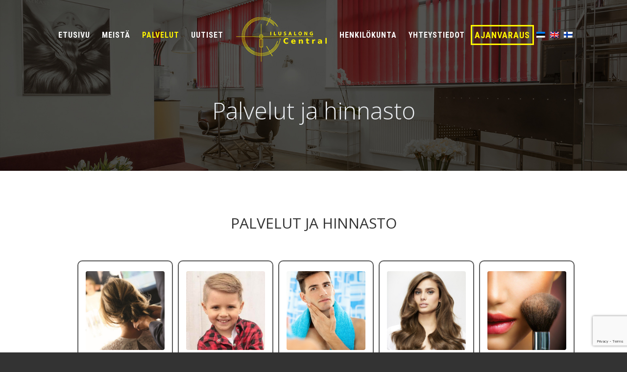

--- FILE ---
content_type: text/html; charset=UTF-8
request_url: https://www.central-ilusalong.ee/fi/palvelut-ja-hinnasto/
body_size: 15145
content:
<!DOCTYPE html>
<html lang="fi" class="">
<head>
	<meta charset="UTF-8">
	<meta name="viewport" content="width=device-width, initial-scale=1">
	<meta name="SKYPE_TOOLBAR" content="SKYPE_TOOLBAR_PARSER_COMPATIBLE" />
	<link rel="profile" href="http://gmpg.org/xfn/11">
	<link rel="pingback" href="https://www.central-ilusalong.ee/xmlrpc.php">

    <!-- Favicons
    ================================================== -->
            <!-- Favicons
        ================================================== -->
                    <link rel="shortcut icon" href="http://www.central-ilusalong.ee/wp-content/uploads/2017/03/favicon.png" type="image/png">
                            <link rel="apple-touch-icon" href="http://www.central-ilusalong.ee/wp-content/uploads/2017/03/apple-touch-icon.png">
                            <link rel="apple-touch-icon" sizes="72x72" href="http://www.central-ilusalong.ee/wp-content/uploads/2017/03/apple-touch-icon-72x72.png">
                            <link rel="apple-touch-icon" sizes="114x114" href="http://www.central-ilusalong.ee/wp-content/uploads/2017/03/apple-touch-icon-114x114.png">
            
<title>Palvelut ja hinnasto &#8211; Central Ilusalong</title>
<meta name='robots' content='max-image-preview:large' />
<link rel="alternate" hreflang="et" href="https://www.central-ilusalong.ee/teenused-ja-hinnakiri/" />
<link rel="alternate" hreflang="en" href="https://www.central-ilusalong.ee/en/treatments-and-pricelist/" />
<link rel="alternate" hreflang="fi" href="https://www.central-ilusalong.ee/fi/palvelut-ja-hinnasto/" />
<link rel="alternate" hreflang="x-default" href="https://www.central-ilusalong.ee/teenused-ja-hinnakiri/" />
<link rel='dns-prefetch' href='//central-ilusalong.ee' />
<link rel='dns-prefetch' href='//maps.googleapis.com' />
<link rel='dns-prefetch' href='//platform-api.sharethis.com' />
<link rel='dns-prefetch' href='//fonts.googleapis.com' />
<link rel="alternate" type="application/rss+xml" title="Central Ilusalong &raquo; syöte" href="https://www.central-ilusalong.ee/fi/feed/" />
<link rel="alternate" type="application/rss+xml" title="Central Ilusalong &raquo; kommenttien syöte" href="https://www.central-ilusalong.ee/fi/comments/feed/" />
<link rel="alternate" title="oEmbed (JSON)" type="application/json+oembed" href="https://www.central-ilusalong.ee/fi/wp-json/oembed/1.0/embed?url=https%3A%2F%2Fwww.central-ilusalong.ee%2Ffi%2Fpalvelut-ja-hinnasto%2F" />
<link rel="alternate" title="oEmbed (XML)" type="text/xml+oembed" href="https://www.central-ilusalong.ee/fi/wp-json/oembed/1.0/embed?url=https%3A%2F%2Fwww.central-ilusalong.ee%2Ffi%2Fpalvelut-ja-hinnasto%2F&#038;format=xml" />
<style id='wp-img-auto-sizes-contain-inline-css' type='text/css'>
img:is([sizes=auto i],[sizes^="auto," i]){contain-intrinsic-size:3000px 1500px}
/*# sourceURL=wp-img-auto-sizes-contain-inline-css */
</style>
<link rel='stylesheet' id='twb-open-sans-css' href='https://fonts.googleapis.com/css?family=Open+Sans%3A300%2C400%2C500%2C600%2C700%2C800&#038;display=swap&#038;ver=6.9' type='text/css' media='all' />
<link rel='stylesheet' id='twbbwg-global-css' href='https://www.central-ilusalong.ee/wp-content/plugins/photo-gallery/booster/assets/css/global.css?ver=1.0.0' type='text/css' media='all' />
<style id='wp-emoji-styles-inline-css' type='text/css'>

	img.wp-smiley, img.emoji {
		display: inline !important;
		border: none !important;
		box-shadow: none !important;
		height: 1em !important;
		width: 1em !important;
		margin: 0 0.07em !important;
		vertical-align: -0.1em !important;
		background: none !important;
		padding: 0 !important;
	}
/*# sourceURL=wp-emoji-styles-inline-css */
</style>
<link rel='stylesheet' id='wp-block-library-css' href='https://www.central-ilusalong.ee/wp-includes/css/dist/block-library/style.min.css?ver=6.9' type='text/css' media='all' />
<style id='global-styles-inline-css' type='text/css'>
:root{--wp--preset--aspect-ratio--square: 1;--wp--preset--aspect-ratio--4-3: 4/3;--wp--preset--aspect-ratio--3-4: 3/4;--wp--preset--aspect-ratio--3-2: 3/2;--wp--preset--aspect-ratio--2-3: 2/3;--wp--preset--aspect-ratio--16-9: 16/9;--wp--preset--aspect-ratio--9-16: 9/16;--wp--preset--color--black: #000000;--wp--preset--color--cyan-bluish-gray: #abb8c3;--wp--preset--color--white: #ffffff;--wp--preset--color--pale-pink: #f78da7;--wp--preset--color--vivid-red: #cf2e2e;--wp--preset--color--luminous-vivid-orange: #ff6900;--wp--preset--color--luminous-vivid-amber: #fcb900;--wp--preset--color--light-green-cyan: #7bdcb5;--wp--preset--color--vivid-green-cyan: #00d084;--wp--preset--color--pale-cyan-blue: #8ed1fc;--wp--preset--color--vivid-cyan-blue: #0693e3;--wp--preset--color--vivid-purple: #9b51e0;--wp--preset--gradient--vivid-cyan-blue-to-vivid-purple: linear-gradient(135deg,rgb(6,147,227) 0%,rgb(155,81,224) 100%);--wp--preset--gradient--light-green-cyan-to-vivid-green-cyan: linear-gradient(135deg,rgb(122,220,180) 0%,rgb(0,208,130) 100%);--wp--preset--gradient--luminous-vivid-amber-to-luminous-vivid-orange: linear-gradient(135deg,rgb(252,185,0) 0%,rgb(255,105,0) 100%);--wp--preset--gradient--luminous-vivid-orange-to-vivid-red: linear-gradient(135deg,rgb(255,105,0) 0%,rgb(207,46,46) 100%);--wp--preset--gradient--very-light-gray-to-cyan-bluish-gray: linear-gradient(135deg,rgb(238,238,238) 0%,rgb(169,184,195) 100%);--wp--preset--gradient--cool-to-warm-spectrum: linear-gradient(135deg,rgb(74,234,220) 0%,rgb(151,120,209) 20%,rgb(207,42,186) 40%,rgb(238,44,130) 60%,rgb(251,105,98) 80%,rgb(254,248,76) 100%);--wp--preset--gradient--blush-light-purple: linear-gradient(135deg,rgb(255,206,236) 0%,rgb(152,150,240) 100%);--wp--preset--gradient--blush-bordeaux: linear-gradient(135deg,rgb(254,205,165) 0%,rgb(254,45,45) 50%,rgb(107,0,62) 100%);--wp--preset--gradient--luminous-dusk: linear-gradient(135deg,rgb(255,203,112) 0%,rgb(199,81,192) 50%,rgb(65,88,208) 100%);--wp--preset--gradient--pale-ocean: linear-gradient(135deg,rgb(255,245,203) 0%,rgb(182,227,212) 50%,rgb(51,167,181) 100%);--wp--preset--gradient--electric-grass: linear-gradient(135deg,rgb(202,248,128) 0%,rgb(113,206,126) 100%);--wp--preset--gradient--midnight: linear-gradient(135deg,rgb(2,3,129) 0%,rgb(40,116,252) 100%);--wp--preset--font-size--small: 13px;--wp--preset--font-size--medium: 20px;--wp--preset--font-size--large: 36px;--wp--preset--font-size--x-large: 42px;--wp--preset--spacing--20: 0.44rem;--wp--preset--spacing--30: 0.67rem;--wp--preset--spacing--40: 1rem;--wp--preset--spacing--50: 1.5rem;--wp--preset--spacing--60: 2.25rem;--wp--preset--spacing--70: 3.38rem;--wp--preset--spacing--80: 5.06rem;--wp--preset--shadow--natural: 6px 6px 9px rgba(0, 0, 0, 0.2);--wp--preset--shadow--deep: 12px 12px 50px rgba(0, 0, 0, 0.4);--wp--preset--shadow--sharp: 6px 6px 0px rgba(0, 0, 0, 0.2);--wp--preset--shadow--outlined: 6px 6px 0px -3px rgb(255, 255, 255), 6px 6px rgb(0, 0, 0);--wp--preset--shadow--crisp: 6px 6px 0px rgb(0, 0, 0);}:where(.is-layout-flex){gap: 0.5em;}:where(.is-layout-grid){gap: 0.5em;}body .is-layout-flex{display: flex;}.is-layout-flex{flex-wrap: wrap;align-items: center;}.is-layout-flex > :is(*, div){margin: 0;}body .is-layout-grid{display: grid;}.is-layout-grid > :is(*, div){margin: 0;}:where(.wp-block-columns.is-layout-flex){gap: 2em;}:where(.wp-block-columns.is-layout-grid){gap: 2em;}:where(.wp-block-post-template.is-layout-flex){gap: 1.25em;}:where(.wp-block-post-template.is-layout-grid){gap: 1.25em;}.has-black-color{color: var(--wp--preset--color--black) !important;}.has-cyan-bluish-gray-color{color: var(--wp--preset--color--cyan-bluish-gray) !important;}.has-white-color{color: var(--wp--preset--color--white) !important;}.has-pale-pink-color{color: var(--wp--preset--color--pale-pink) !important;}.has-vivid-red-color{color: var(--wp--preset--color--vivid-red) !important;}.has-luminous-vivid-orange-color{color: var(--wp--preset--color--luminous-vivid-orange) !important;}.has-luminous-vivid-amber-color{color: var(--wp--preset--color--luminous-vivid-amber) !important;}.has-light-green-cyan-color{color: var(--wp--preset--color--light-green-cyan) !important;}.has-vivid-green-cyan-color{color: var(--wp--preset--color--vivid-green-cyan) !important;}.has-pale-cyan-blue-color{color: var(--wp--preset--color--pale-cyan-blue) !important;}.has-vivid-cyan-blue-color{color: var(--wp--preset--color--vivid-cyan-blue) !important;}.has-vivid-purple-color{color: var(--wp--preset--color--vivid-purple) !important;}.has-black-background-color{background-color: var(--wp--preset--color--black) !important;}.has-cyan-bluish-gray-background-color{background-color: var(--wp--preset--color--cyan-bluish-gray) !important;}.has-white-background-color{background-color: var(--wp--preset--color--white) !important;}.has-pale-pink-background-color{background-color: var(--wp--preset--color--pale-pink) !important;}.has-vivid-red-background-color{background-color: var(--wp--preset--color--vivid-red) !important;}.has-luminous-vivid-orange-background-color{background-color: var(--wp--preset--color--luminous-vivid-orange) !important;}.has-luminous-vivid-amber-background-color{background-color: var(--wp--preset--color--luminous-vivid-amber) !important;}.has-light-green-cyan-background-color{background-color: var(--wp--preset--color--light-green-cyan) !important;}.has-vivid-green-cyan-background-color{background-color: var(--wp--preset--color--vivid-green-cyan) !important;}.has-pale-cyan-blue-background-color{background-color: var(--wp--preset--color--pale-cyan-blue) !important;}.has-vivid-cyan-blue-background-color{background-color: var(--wp--preset--color--vivid-cyan-blue) !important;}.has-vivid-purple-background-color{background-color: var(--wp--preset--color--vivid-purple) !important;}.has-black-border-color{border-color: var(--wp--preset--color--black) !important;}.has-cyan-bluish-gray-border-color{border-color: var(--wp--preset--color--cyan-bluish-gray) !important;}.has-white-border-color{border-color: var(--wp--preset--color--white) !important;}.has-pale-pink-border-color{border-color: var(--wp--preset--color--pale-pink) !important;}.has-vivid-red-border-color{border-color: var(--wp--preset--color--vivid-red) !important;}.has-luminous-vivid-orange-border-color{border-color: var(--wp--preset--color--luminous-vivid-orange) !important;}.has-luminous-vivid-amber-border-color{border-color: var(--wp--preset--color--luminous-vivid-amber) !important;}.has-light-green-cyan-border-color{border-color: var(--wp--preset--color--light-green-cyan) !important;}.has-vivid-green-cyan-border-color{border-color: var(--wp--preset--color--vivid-green-cyan) !important;}.has-pale-cyan-blue-border-color{border-color: var(--wp--preset--color--pale-cyan-blue) !important;}.has-vivid-cyan-blue-border-color{border-color: var(--wp--preset--color--vivid-cyan-blue) !important;}.has-vivid-purple-border-color{border-color: var(--wp--preset--color--vivid-purple) !important;}.has-vivid-cyan-blue-to-vivid-purple-gradient-background{background: var(--wp--preset--gradient--vivid-cyan-blue-to-vivid-purple) !important;}.has-light-green-cyan-to-vivid-green-cyan-gradient-background{background: var(--wp--preset--gradient--light-green-cyan-to-vivid-green-cyan) !important;}.has-luminous-vivid-amber-to-luminous-vivid-orange-gradient-background{background: var(--wp--preset--gradient--luminous-vivid-amber-to-luminous-vivid-orange) !important;}.has-luminous-vivid-orange-to-vivid-red-gradient-background{background: var(--wp--preset--gradient--luminous-vivid-orange-to-vivid-red) !important;}.has-very-light-gray-to-cyan-bluish-gray-gradient-background{background: var(--wp--preset--gradient--very-light-gray-to-cyan-bluish-gray) !important;}.has-cool-to-warm-spectrum-gradient-background{background: var(--wp--preset--gradient--cool-to-warm-spectrum) !important;}.has-blush-light-purple-gradient-background{background: var(--wp--preset--gradient--blush-light-purple) !important;}.has-blush-bordeaux-gradient-background{background: var(--wp--preset--gradient--blush-bordeaux) !important;}.has-luminous-dusk-gradient-background{background: var(--wp--preset--gradient--luminous-dusk) !important;}.has-pale-ocean-gradient-background{background: var(--wp--preset--gradient--pale-ocean) !important;}.has-electric-grass-gradient-background{background: var(--wp--preset--gradient--electric-grass) !important;}.has-midnight-gradient-background{background: var(--wp--preset--gradient--midnight) !important;}.has-small-font-size{font-size: var(--wp--preset--font-size--small) !important;}.has-medium-font-size{font-size: var(--wp--preset--font-size--medium) !important;}.has-large-font-size{font-size: var(--wp--preset--font-size--large) !important;}.has-x-large-font-size{font-size: var(--wp--preset--font-size--x-large) !important;}
/*# sourceURL=global-styles-inline-css */
</style>

<style id='classic-theme-styles-inline-css' type='text/css'>
/*! This file is auto-generated */
.wp-block-button__link{color:#fff;background-color:#32373c;border-radius:9999px;box-shadow:none;text-decoration:none;padding:calc(.667em + 2px) calc(1.333em + 2px);font-size:1.125em}.wp-block-file__button{background:#32373c;color:#fff;text-decoration:none}
/*# sourceURL=/wp-includes/css/classic-themes.min.css */
</style>
<link rel='stylesheet' id='contact-form-7-css' href='https://www.central-ilusalong.ee/wp-content/plugins/contact-form-7/includes/css/styles.css?ver=6.1.3' type='text/css' media='all' />
<link rel='stylesheet' id='jquery-colorbox.css-css' href='https://www.central-ilusalong.ee/wp-content/plugins/m-wp-popup/css/colorbox/colorbox.css?ver=1.0' type='text/css' media='all' />
<link rel='stylesheet' id='wpp-popup-styles-css' href='https://www.central-ilusalong.ee/wp-content/plugins/m-wp-popup/css/popup-styles.css?ver=1.0' type='text/css' media='all' />
<link rel='stylesheet' id='bwg_fonts-css' href='https://www.central-ilusalong.ee/wp-content/plugins/photo-gallery/css/bwg-fonts/fonts.css?ver=0.0.1' type='text/css' media='all' />
<link rel='stylesheet' id='sumoselect-css' href='https://www.central-ilusalong.ee/wp-content/plugins/photo-gallery/css/sumoselect.min.css?ver=3.4.6' type='text/css' media='all' />
<link rel='stylesheet' id='mCustomScrollbar-css' href='https://www.central-ilusalong.ee/wp-content/plugins/photo-gallery/css/jquery.mCustomScrollbar.min.css?ver=3.1.5' type='text/css' media='all' />
<link rel='stylesheet' id='bwg_frontend-css' href='https://www.central-ilusalong.ee/wp-content/plugins/photo-gallery/css/styles.min.css?ver=1.8.35' type='text/css' media='all' />
<link rel='stylesheet' id='rs-plugin-settings-css' href='https://www.central-ilusalong.ee/wp-content/plugins/revslider/public/assets/css/rs6.css?ver=6.2.23' type='text/css' media='all' />
<style id='rs-plugin-settings-inline-css' type='text/css'>
#rs-demo-id {}
/*# sourceURL=rs-plugin-settings-inline-css */
</style>
<link rel='stylesheet' id='wpml-blocks-css' href='https://www.central-ilusalong.ee/wp-content/plugins/sitepress-multilingual-cms/dist/css/blocks/styles.css?ver=4.6.13' type='text/css' media='all' />
<link rel='stylesheet' id='wpml-legacy-dropdown-0-css' href='https://central-ilusalong.ee/wp-content/plugins/sitepress-multilingual-cms/templates/language-switchers/legacy-dropdown/style.min.css?ver=1' type='text/css' media='all' />
<style id='wpml-legacy-dropdown-0-inline-css' type='text/css'>
.wpml-ls-statics-shortcode_actions, .wpml-ls-statics-shortcode_actions .wpml-ls-sub-menu, .wpml-ls-statics-shortcode_actions a {border-color:#cdcdcd;}.wpml-ls-statics-shortcode_actions a, .wpml-ls-statics-shortcode_actions .wpml-ls-sub-menu a, .wpml-ls-statics-shortcode_actions .wpml-ls-sub-menu a:link, .wpml-ls-statics-shortcode_actions li:not(.wpml-ls-current-language) .wpml-ls-link, .wpml-ls-statics-shortcode_actions li:not(.wpml-ls-current-language) .wpml-ls-link:link {color:#444444;background-color:#ffffff;}.wpml-ls-statics-shortcode_actions a, .wpml-ls-statics-shortcode_actions .wpml-ls-sub-menu a:hover,.wpml-ls-statics-shortcode_actions .wpml-ls-sub-menu a:focus, .wpml-ls-statics-shortcode_actions .wpml-ls-sub-menu a:link:hover, .wpml-ls-statics-shortcode_actions .wpml-ls-sub-menu a:link:focus {color:#000000;background-color:#eeeeee;}.wpml-ls-statics-shortcode_actions .wpml-ls-current-language > a {color:#444444;background-color:#ffffff;}.wpml-ls-statics-shortcode_actions .wpml-ls-current-language:hover>a, .wpml-ls-statics-shortcode_actions .wpml-ls-current-language>a:focus {color:#000000;background-color:#eeeeee;}
/*# sourceURL=wpml-legacy-dropdown-0-inline-css */
</style>
<link rel='stylesheet' id='wpml-menu-item-0-css' href='https://central-ilusalong.ee/wp-content/plugins/sitepress-multilingual-cms/templates/language-switchers/menu-item/style.min.css?ver=1' type='text/css' media='all' />
<link rel='stylesheet' id='mc4wp-form-themes-css' href='https://www.central-ilusalong.ee/wp-content/plugins/mailchimp-for-wp/assets/css/form-themes.css?ver=4.10.7' type='text/css' media='all' />
<link rel='stylesheet' id='modis-fonts-css' href='https://fonts.googleapis.com/css?family=Roboto+Condensed%3A400%2C300%2C300italic%2C400italic%2C700%2C700italic%7COpen+Sans%3A300%2C500%2C600%2C700%2C900%2C400%7CPlayfair+Display%3A400%2C400italic%2C700%2C700italic%7CMontserrat%3A400%2C700&#038;subset=latin%2Clatin-ext' type='text/css' media='all' />
<link rel='stylesheet' id='bootstrap-css' href='https://www.central-ilusalong.ee/wp-content/themes/modis/css/bootstrap.css?ver=6.9' type='text/css' media='all' />
<link rel='stylesheet' id='modis-animate-css' href='https://www.central-ilusalong.ee/wp-content/themes/modis/css/animate.css?ver=6.9' type='text/css' media='all' />
<link rel='stylesheet' id='modis-plugin-css' href='https://www.central-ilusalong.ee/wp-content/themes/modis/css/plugin.css?ver=6.9' type='text/css' media='all' />
<link rel='stylesheet' id='owl-carousel-css' href='https://www.central-ilusalong.ee/wp-content/themes/modis/css/owl.carousel.css?ver=6.9' type='text/css' media='all' />
<link rel='stylesheet' id='owl-theme-css' href='https://www.central-ilusalong.ee/wp-content/themes/modis/css/owl.theme.css?ver=6.9' type='text/css' media='all' />
<link rel='stylesheet' id='transitions-css' href='https://www.central-ilusalong.ee/wp-content/themes/modis/css/owl.transitions.css?ver=6.9' type='text/css' media='all' />
<link rel='stylesheet' id='magnific-css' href='https://www.central-ilusalong.ee/wp-content/themes/modis/css/magnific-popup.css?ver=6.9' type='text/css' media='all' />
<link rel='stylesheet' id='modis-bg-css' href='https://www.central-ilusalong.ee/wp-content/themes/modis/css/bg.css?ver=6.9' type='text/css' media='all' />
<link rel='stylesheet' id='font-awesome-css' href='https://www.central-ilusalong.ee/wp-content/themes/modis/fonts/font-awesome/css/font-awesome.css?ver=6.9' type='text/css' media='all' />
<link rel='stylesheet' id='font-elegant-css' href='https://www.central-ilusalong.ee/wp-content/themes/modis/fonts/elegant_font/HTML_CSS/style.css?ver=6.9' type='text/css' media='all' />
<link rel='stylesheet' id='font-et-line-css' href='https://www.central-ilusalong.ee/wp-content/themes/modis/fonts/et-line-font/style.css?ver=6.9' type='text/css' media='all' />
<link rel='stylesheet' id='font-elegant-ie-css' href='https://www.central-ilusalong.ee/wp-content/themes/modis/fonts/elegant_font/HTML_CSS/lte-ie7.js?ver=6.9' type='text/css' media='all' />
<link rel='stylesheet' id='woo-css' href='https://www.central-ilusalong.ee/wp-content/themes/modis/css/woocommerce.css?ver=6.9' type='text/css' media='all' />
<link rel='stylesheet' id='datepicker-css' href='https://www.central-ilusalong.ee/wp-content/themes/modis/css/datepicker.css?ver=6.9' type='text/css' media='all' />
<link rel='stylesheet' id='modis-style-css' href='https://www.central-ilusalong.ee/wp-content/themes/modis/style.css?ver=6.9' type='text/css' media='all' />
<style id='modis-style-inline-css' type='text/css'>

	

	.bg-color,

	#mainmenu li li a:hover,

	.price-row,

	.blog-list .date,

	.blog-read .date,

	.slider-info .text1,

	#filters a.selected,

	.btn-primary,

	.bg-id-color,

	.pagination > .active > a,

	.pagination > .active > span,

	.pagination > .active > a:hover,

	.pagination > .active > span:hover,

	.pagination > .active > a:focus,

	.pagination > .active > span:focus,

	.dropcap,

	.fullwidthbanner-container a.btn,

	.feature-box-big-icon i,

	#testimonial-full,

	.icon-deco i,

	.feature-box-small-icon .border,

	.small-border,

	#jpreBar,

	.date-post,

	.team-list .small-border,

	.de-team-list .small-border,

	.btn-line:hover,a.btn-line:hover,

	.btn-line.hover,a.btn-line.hover,

	.owl-arrow span,

	.de-progress .progress-bar,

	#btn-close-x:hover,

	.box-fx .info,

	.de_tab.tab_steps .de_nav li span,

	#services-list li.active,

	#services-list li a:hover,

	section.bg-color

	.btn-more,

	.widget .small-border,

	.product img:hover,

	#btn-search,

	span.overlay.plus,

	.sub-item-service .c1 span.disc,

	.services-mas ul li .c1 span.disc,

	.h-line,

	.btn-slider,

	.box-icon i,

	.table-set .table.package .c2,

	header.smaller.header_light #mainmenu li li a:hover,

	.bg-color-2,

	.h-line,

	.btn-slider,

	section.bg-color-2,

	.small-border,

	.tiny-border span,

	.table-set div:nth-child(2n+1) .table.package .c2,

	.products li .btn,

	.arrow-up, .arrow-down,

	.custom-show:after,.custom-close:after,

	.blog-list .date-box .day,

	.pagination li span.current,

	.table.package .c2,.woocommerce a.button:hover,

	.woocommerce a.button.alt,.woocommerce input.button,

	.woocommerce input.button.alt,.woocommerce #respond input#submit,

	.woocommerce button.button.alt,a.added_to_cart.wc-forward:hover,

	#back-to-top,
	#mainmenu.menu-left > li li.active > a, #mainmenu.menu-right > li li.active > a,#mainmenu.primary > li li.active > a,
	#mainmenu.menu-left > li li.current-menu-ancestor > a, #mainmenu.menu-right > li li.current-menu-ancestor > a,#mainmenu.primary > li li.current-menu-ancestor > a,
	.border-xs,
	.smaller #mainmenu.menu-left > li li.active > a, .smaller #mainmenu.menu-right > li li.active > a,.smaller #mainmenu.primary > li li.active > a,
	.smaller #mainmenu.menu-left > li li.current-menu-ancestor > a, .smaller #mainmenu.menu-right > li li.current-menu-ancestor > a,.smaller 
	#mainmenu.primary > li li.current-menu-ancestor > a

	{

	background-color:#FFF500  ;

	}



	.pagination li span.current:hover{

		border: 1px solid #FFF500;

	}



	/* force background color */

	input.btn-custom{

	background-color:#FFF500   !important;

	}



	/* fore color */

	a,

	.feature-box i,

	#mainmenu li:hover > ul,

	.date-box .day,

	.slider_text h1,

	.id-color,

	.pricing-box li h1,

	.title span,

	i.large:hover,

	.feature-box-small-icon-2 i,

	address span i,

	.pricing-dark .pricing-box li.price-row,

	.price,

	#mainmenu a:hover,

	#mainmenu a.active,

	#mainmenu li a:after,

	header.smaller #mainmenu a.active,

	.pricing-dark .pricing-box li.price-row,

	.dark .feature-box-small-icon i,

	a.btn-slider:after,

	.feature-box-small-icon i,

	a.btn-line:after,

	.team-list .social a,

	.de_contact_info i,

	.de_count,

	.dark .btn-line:hover:after, .dark a.btn-line:hover:after, .dark a.btn-line.hover:after,

	a.btn-text:after,

	.separator span  i,

	.de_tab.tab_steps .de_nav li span:hover,

	.de_testi_by,

	.pf_text,

	.widget_tags li a,

	.dark .btn-line:after, .dark  a.btn-line:after,

	.crumb a,

	#mainmenu > li:hover > a,

	#mainmenu li  div a:hover,

	.de_light  .de_tab.tab_style_1 .de_nav li.active span,

	#mainmenu li ul li a:hover,

	.de_light .team-member .social i:hover,

	a.btn-main-color,.woocommerce .star-rating span,

	.woocommerce-info:before,.woocommerce div.product p.price, .woocommerce div.product span.price,
	#mainmenu.menu-left > li.active > a, #mainmenu.menu-right > li.active > a,#mainmenu.primary > li.active > a,
	#mainmenu.menu-left > li.current-menu-ancestor > a, #mainmenu.menu-right > li.current-menu-ancestor > a,#mainmenu.primary > li.current-menu-ancestor > a,
	#mainmenu.menu-left > li > a:hover, #mainmenu.menu-right > li > a:hover, #mainmenu > li > ul > li  a:hover,
	.main-color,
	.smaller #mainmenu.menu-left > li.active > a, .smaller #mainmenu.menu-right > li.active > a,.smaller #mainmenu.primary > li.active > a,
	.smaller #mainmenu.menu-left > li.current-menu-ancestor > a, .smaller #mainmenu.menu-right > li.current-menu-ancestor > a,.smaller #mainmenu.primary > li.current-menu-ancestor > a,
	.smaller #mainmenu.menu-left > li > a:hover, .smaller #mainmenu.menu-right > li > a:hover, .smaller #mainmenu > li > ul > li  a:hover

	{

	color:#FFF500   ;

	}



	/* fore color */

	#subheader h4,

	.sub-item-service .c3,

	.services-mas ul li .c3,

	.de_testi blockquote:before

	{

	color:#FFF500   ;

	}



	/* border color */

	.feature-box i,

	#filters a:hover,

	#filters a.selected,

	.pagination > .active > a,

	.pagination > .active > span,

	.pagination > .active > a:hover,

	.pagination > .active > span:hover,

	.pagination > .active > a:focus,

	.pagination > .active > span:focus

	.feature-box-big-icon i:after,

	.social-icons i,

	.btn-line:hover,a.btn-line:hover,

	.btn-line.hover,a.btn-line.hover,

	.product img:hover,

	.deform-1 input[type=text]:focus,.deform-1 textarea:focus, #search:focus, select:focus,

	.deform-1 .de_light input[type=text]:focus, .deform-1 .de_lighttextarea:focus, .deform-1 .de_light #search:focus,

	.box-outer,

	.box-border.double,

	.selector-img input:checked + img,

	.de_light .form-control.deform-1:focus,

	.form-control.deform-1:focus

	{

	border-color:#FFF500  ;

	}



	/* border color */

	.box-outer,

	.box-number.square .number

	{

	border-color:#FFF500   ;

	}



	/* specify element color */

	.box-fx .inner,

	.dark .box-fx .inner,

	.blog-list .date-box .month

	{

	border-bottom-color:#FFF500   ;

	}



	.de_tab .de_nav li span {

	border-top: 3px solid #FFF500   ;

	}



	.feature-box-big-icon i:after {

	border-color: #FFF500    transparent;

	}



	.de_review li.active img{

	border:solid 4px #FFF500   ;

	}



	.de_light  .de_tab.tab_style_2 .de_nav li.active span {

	border-bottom: solid 6px #FFF500  ;

	}

	.vc_separator .vc_sep_holder .vc_sep_line{

		border-color: #FFF500!important;

	}

	.ot-tabs.vc_tta-color-grey.vc_tta-style-classic .vc_tta-tab.vc_active>a{

		border-bottom: solid 3px #FFF500!important;

	}

	a.btn-main-color{

		border:solid 1px #FFF500;  		

	}

	header.transparent{

		background: transparent;

	}

	#mainmenu.menu-left > li > a, 

	#mainmenu.menu-right > li > a,

	#mainmenu > li > ul > li  a{

		color: #FCFCFC;

	}

	#mainmenu > li > ul > li  a{

		background: #333333;

	}

	header.smaller.header_light{

		background: #FFFA4A;

	}

	header.smaller.header_light #mainmenu a{

		color: #333333;

	}

	header.smaller.header_light #mainmenu li li a{

		color: #333333;		

	}

	header.smaller.header_light #mainmenu li li a{

		background: #FFFFFF;

	}

	footer{

		background:#111111;

	}

	.subfooter{

		background:#151515;

	}

	footer, footer a:visited,footer a {

		color: #CCCCCC!important;

	}

	footer h3, .de_light footer h3{

		color: #FFFFFF;

	}

	#bg-coming-soon-page{

		background:url(http://demo.oceanthemes.net/modis/wp-content/themes/modis/images/bg-cms.jpg);

	}

	#subheader{

		background:url(http://www.central-ilusalong.ee/wp-content/uploads/2017/03/Center-ilusalong-1.jpg);

	}

	.woocommerce-info {

	    border-top-color: #FFF500;

	}



	.de_light section.bg-color{

		background-color:#FFF500  ;

	}



/*# sourceURL=modis-style-inline-css */
</style>
<link rel='stylesheet' id='js_composer_front-css' href='https://www.central-ilusalong.ee/wp-content/plugins/js_composer/assets/css/js_composer.min.css?ver=6.5.0' type='text/css' media='all' />
<script type="text/javascript" src="https://www.central-ilusalong.ee/wp-includes/js/jquery/jquery.min.js?ver=3.7.1" id="jquery-core-js"></script>
<script type="text/javascript" src="https://www.central-ilusalong.ee/wp-includes/js/jquery/jquery-migrate.min.js?ver=3.4.1" id="jquery-migrate-js"></script>
<script type="text/javascript" src="https://www.central-ilusalong.ee/wp-content/plugins/photo-gallery/booster/assets/js/circle-progress.js?ver=1.2.2" id="twbbwg-circle-js"></script>
<script type="text/javascript" id="twbbwg-global-js-extra">
/* <![CDATA[ */
var twb = {"nonce":"969b43aaa4","ajax_url":"https://www.central-ilusalong.ee/wp-admin/admin-ajax.php","plugin_url":"https://www.central-ilusalong.ee/wp-content/plugins/photo-gallery/booster","href":"https://www.central-ilusalong.ee/wp-admin/admin.php?page=twbbwg_photo-gallery"};
var twb = {"nonce":"969b43aaa4","ajax_url":"https://www.central-ilusalong.ee/wp-admin/admin-ajax.php","plugin_url":"https://www.central-ilusalong.ee/wp-content/plugins/photo-gallery/booster","href":"https://www.central-ilusalong.ee/wp-admin/admin.php?page=twbbwg_photo-gallery"};
//# sourceURL=twbbwg-global-js-extra
/* ]]> */
</script>
<script type="text/javascript" src="https://www.central-ilusalong.ee/wp-content/plugins/photo-gallery/booster/assets/js/global.js?ver=1.0.0" id="twbbwg-global-js"></script>
<script type="text/javascript" src="https://www.central-ilusalong.ee/wp-content/plugins/m-wp-popup/js/jquery.colorbox-min.js?ver=1.0" id="wpp-frontend-color-js"></script>
<script type="text/javascript" id="wpp-frontend-js-extra">
/* <![CDATA[ */
var wpp = {"exit_alert_text":"I need you to see something - stay on this page"};
//# sourceURL=wpp-frontend-js-extra
/* ]]> */
</script>
<script type="text/javascript" src="https://www.central-ilusalong.ee/wp-content/plugins/m-wp-popup/js/wpp-popup-frontend.js?ver=1.0" id="wpp-frontend-js"></script>
<script type="text/javascript" src="https://www.central-ilusalong.ee/wp-content/plugins/photo-gallery/js/jquery.sumoselect.min.js?ver=3.4.6" id="sumoselect-js"></script>
<script type="text/javascript" src="https://www.central-ilusalong.ee/wp-content/plugins/photo-gallery/js/tocca.min.js?ver=2.0.9" id="bwg_mobile-js"></script>
<script type="text/javascript" src="https://www.central-ilusalong.ee/wp-content/plugins/photo-gallery/js/jquery.mCustomScrollbar.concat.min.js?ver=3.1.5" id="mCustomScrollbar-js"></script>
<script type="text/javascript" src="https://www.central-ilusalong.ee/wp-content/plugins/photo-gallery/js/jquery.fullscreen.min.js?ver=0.6.0" id="jquery-fullscreen-js"></script>
<script type="text/javascript" id="bwg_frontend-js-extra">
/* <![CDATA[ */
var bwg_objectsL10n = {"bwg_field_required":"\u043f\u043e\u043b\u0435 \u043e\u0431\u044f\u0437\u0430\u0442\u0435\u043b\u044c\u043d\u043e \u0434\u043b\u044f \u0437\u0430\u043f\u043e\u043b\u043d\u0435\u043d\u0438\u044f.","bwg_mail_validation":"\u041d\u0435\u0434\u043e\u043f\u0443\u0441\u0442\u0438\u043c\u044b\u0439 email-\u0430\u0434\u0440\u0435\u0441.","bwg_search_result":"\u041d\u0435\u0442 \u0438\u0437\u043e\u0431\u0440\u0430\u0436\u0435\u043d\u0438\u0439, \u0441\u043e\u043e\u0442\u0432\u0435\u0442\u0441\u0442\u0432\u0443\u044e\u0449\u0438\u0445 \u0432\u0430\u0448\u0435\u043c\u0443 \u043f\u043e\u0438\u0441\u043a\u0443.","bwg_select_tag":"\u0412\u044b\u0431\u0435\u0440\u0438\u0442\u0435 \u043c\u0435\u0442\u043a\u0443","bwg_order_by":"\u0423\u043f\u043e\u0440\u044f\u0434\u043e\u0447\u0438\u0442\u044c \u043f\u043e","bwg_search":"\u041f\u043e\u0438\u0441\u043a","bwg_show_ecommerce":"\u041f\u043e\u043a\u0430\u0437\u0430\u0442\u044c \u044d\u043b\u0435\u043a\u0442\u0440\u043e\u043d\u043d\u0443\u044e \u0442\u043e\u0440\u0433\u043e\u0432\u043b\u044e","bwg_hide_ecommerce":"\u0421\u043a\u0440\u044b\u0442\u044c \u044d\u043b\u0435\u043a\u0442\u0440\u043e\u043d\u043d\u0443\u044e \u0442\u043e\u0440\u0433\u043e\u0432\u043b\u044e","bwg_show_comments":"\u041f\u043e\u043a\u0430\u0437\u0430\u0442\u044c \u043a\u043e\u043c\u043c\u0435\u043d\u0442\u0430\u0440\u0438\u0438","bwg_hide_comments":"\u0421\u043a\u0440\u044b\u0442\u044c \u043a\u043e\u043c\u043c\u0435\u043d\u0442\u0430\u0440\u0438\u0438","bwg_restore":"\u0412\u043e\u0441\u0441\u0442\u0430\u043d\u043e\u0432\u0438\u0442\u044c","bwg_maximize":"\u041c\u0430\u043a\u0441\u0438\u043c\u0438\u0437\u0438\u0440\u043e\u0432\u0430\u0442\u044c","bwg_fullscreen":"\u041d\u0430 \u0432\u0435\u0441\u044c \u044d\u043a\u0440\u0430\u043d","bwg_exit_fullscreen":"\u041e\u0442\u043a\u043b\u044e\u0447\u0438\u0442\u044c \u043f\u043e\u043b\u043d\u043e\u044d\u043a\u0440\u0430\u043d\u043d\u044b\u0439 \u0440\u0435\u0436\u0438\u043c","bwg_search_tag":"\u041f\u041e\u0418\u0421\u041a...","bwg_tag_no_match":"\u041c\u0435\u0442\u043a\u0438 \u043d\u0435 \u043d\u0430\u0439\u0434\u0435\u043d\u044b","bwg_all_tags_selected":"\u0412\u0441\u0435 \u043c\u0435\u0442\u043a\u0438 \u0432\u044b\u0431\u0440\u0430\u043d\u044b","bwg_tags_selected":"\u0432\u044b\u0431\u0440\u0430\u043d\u043d\u044b\u0435 \u043c\u0435\u0442\u043a\u0438","play":"\u0412\u043e\u0441\u043f\u0440\u043e\u0438\u0437\u0432\u0435\u0441\u0442\u0438","pause":"\u041f\u0430\u0443\u0437\u0430","is_pro":"","bwg_play":"\u0412\u043e\u0441\u043f\u0440\u043e\u0438\u0437\u0432\u0435\u0441\u0442\u0438","bwg_pause":"\u041f\u0430\u0443\u0437\u0430","bwg_hide_info":"\u0421\u043a\u0440\u044b\u0442\u044c \u0438\u043d\u0444\u043e\u0440\u043c\u0430\u0446\u0438\u044e","bwg_show_info":"\u041f\u043e\u043a\u0430\u0437\u0430\u0442\u044c \u0438\u043d\u0444\u043e\u0440\u043c\u0430\u0446\u0438\u044e","bwg_hide_rating":"\u0421\u043a\u0440\u044b\u0442\u044c \u0440\u0435\u0439\u0442\u0438\u043d\u0433","bwg_show_rating":"\u041f\u043e\u043a\u0430\u0437\u0430\u0442\u044c \u0440\u0435\u0439\u0442\u0438\u043d\u0433","ok":"Ok","cancel":"\u041e\u0442\u043c\u0435\u043d\u0430","select_all":"\u0412\u044b\u0434\u0435\u043b\u0438\u0442\u044c \u0432\u0441\u0451","lazy_load":"0","lazy_loader":"https://www.central-ilusalong.ee/wp-content/plugins/photo-gallery/images/ajax_loader.png","front_ajax":"0","bwg_tag_see_all":"\u043f\u043e\u0441\u043c\u043e\u0442\u0440\u0435\u0442\u044c \u0432\u0441\u0435 \u043c\u0435\u0442\u043a\u0438","bwg_tag_see_less":"\u0432\u0438\u0434\u0435\u0442\u044c \u043c\u0435\u043d\u044c\u0448\u0435 \u043c\u0435\u0442\u043e\u043a"};
//# sourceURL=bwg_frontend-js-extra
/* ]]> */
</script>
<script type="text/javascript" src="https://www.central-ilusalong.ee/wp-content/plugins/photo-gallery/js/scripts.min.js?ver=1.8.35" id="bwg_frontend-js"></script>
<script type="text/javascript" src="https://www.central-ilusalong.ee/wp-content/plugins/revslider/public/assets/js/rbtools.min.js?ver=6.2.23" id="tp-tools-js"></script>
<script type="text/javascript" src="https://www.central-ilusalong.ee/wp-content/plugins/revslider/public/assets/js/rs6.min.js?ver=6.2.23" id="revmin-js"></script>
<script type="text/javascript" src="https://central-ilusalong.ee/wp-content/plugins/sitepress-multilingual-cms/templates/language-switchers/legacy-dropdown/script.min.js?ver=1" id="wpml-legacy-dropdown-0-js"></script>
<script type="text/javascript" src="https://maps.googleapis.com/maps/api/js?key=AIzaSyAvpnlHRidMIU374bKM5-sx8ruc01OvDjI&amp;ver=6.9" id="modis-mapapi-js"></script>
<script type="text/javascript" src="//platform-api.sharethis.com/js/sharethis.js#source=googleanalytics-wordpress#product=ga&amp;property=60103bb15fd32f0011a4d6ae" id="googleanalytics-platform-sharethis-js"></script>
<link rel="https://api.w.org/" href="https://www.central-ilusalong.ee/fi/wp-json/" /><link rel="alternate" title="JSON" type="application/json" href="https://www.central-ilusalong.ee/fi/wp-json/wp/v2/pages/1639" /><link rel="EditURI" type="application/rsd+xml" title="RSD" href="https://www.central-ilusalong.ee/xmlrpc.php?rsd" />
<link rel="canonical" href="https://www.central-ilusalong.ee/fi/palvelut-ja-hinnasto/" />
<link rel='shortlink' href='https://www.central-ilusalong.ee/fi/?p=1639' />
<script async defer data-domain='central-ilusalong.ee' src='https://plausible.io/js/plausible.js'></script>	<link rel="preconnect" href="https://fonts.googleapis.com">
	<link rel="preconnect" href="https://fonts.gstatic.com">
	<meta name="generator" content="Redux 4.5.8" /><meta name="generator" content="WPML ver:4.6.13 stt:1,15,18;" />
<style type="text/css">#header{
margin: 0 auto;
}
#mainmenu > li {
font-weight: bold;
}
header.smaller.header_light {
    border-bottom: solid 1px #fff500;
}
.tparrows {
    display: none;
}
input.btn-custom {
    color: #000;
}</style><script>
(function() {
	(function (i, s, o, g, r, a, m) {
		i['GoogleAnalyticsObject'] = r;
		i[r] = i[r] || function () {
				(i[r].q = i[r].q || []).push(arguments)
			}, i[r].l = 1 * new Date();
		a = s.createElement(o),
			m = s.getElementsByTagName(o)[0];
		a.async = 1;
		a.src = g;
		m.parentNode.insertBefore(a, m)
	})(window, document, 'script', 'https://google-analytics.com/analytics.js', 'ga');

	ga('create', 'UA-93668528-1', 'auto');
			ga('send', 'pageview');
	})();
</script>
<meta name="generator" content="Powered by WPBakery Page Builder - drag and drop page builder for WordPress."/>
<meta name="generator" content="Powered by Slider Revolution 6.2.23 - responsive, Mobile-Friendly Slider Plugin for WordPress with comfortable drag and drop interface." />
<script type="text/javascript">function setREVStartSize(e){
			//window.requestAnimationFrame(function() {				 
				window.RSIW = window.RSIW===undefined ? window.innerWidth : window.RSIW;	
				window.RSIH = window.RSIH===undefined ? window.innerHeight : window.RSIH;	
				try {								
					var pw = document.getElementById(e.c).parentNode.offsetWidth,
						newh;
					pw = pw===0 || isNaN(pw) ? window.RSIW : pw;
					e.tabw = e.tabw===undefined ? 0 : parseInt(e.tabw);
					e.thumbw = e.thumbw===undefined ? 0 : parseInt(e.thumbw);
					e.tabh = e.tabh===undefined ? 0 : parseInt(e.tabh);
					e.thumbh = e.thumbh===undefined ? 0 : parseInt(e.thumbh);
					e.tabhide = e.tabhide===undefined ? 0 : parseInt(e.tabhide);
					e.thumbhide = e.thumbhide===undefined ? 0 : parseInt(e.thumbhide);
					e.mh = e.mh===undefined || e.mh=="" || e.mh==="auto" ? 0 : parseInt(e.mh,0);		
					if(e.layout==="fullscreen" || e.l==="fullscreen") 						
						newh = Math.max(e.mh,window.RSIH);					
					else{					
						e.gw = Array.isArray(e.gw) ? e.gw : [e.gw];
						for (var i in e.rl) if (e.gw[i]===undefined || e.gw[i]===0) e.gw[i] = e.gw[i-1];					
						e.gh = e.el===undefined || e.el==="" || (Array.isArray(e.el) && e.el.length==0)? e.gh : e.el;
						e.gh = Array.isArray(e.gh) ? e.gh : [e.gh];
						for (var i in e.rl) if (e.gh[i]===undefined || e.gh[i]===0) e.gh[i] = e.gh[i-1];
											
						var nl = new Array(e.rl.length),
							ix = 0,						
							sl;					
						e.tabw = e.tabhide>=pw ? 0 : e.tabw;
						e.thumbw = e.thumbhide>=pw ? 0 : e.thumbw;
						e.tabh = e.tabhide>=pw ? 0 : e.tabh;
						e.thumbh = e.thumbhide>=pw ? 0 : e.thumbh;					
						for (var i in e.rl) nl[i] = e.rl[i]<window.RSIW ? 0 : e.rl[i];
						sl = nl[0];									
						for (var i in nl) if (sl>nl[i] && nl[i]>0) { sl = nl[i]; ix=i;}															
						var m = pw>(e.gw[ix]+e.tabw+e.thumbw) ? 1 : (pw-(e.tabw+e.thumbw)) / (e.gw[ix]);					
						newh =  (e.gh[ix] * m) + (e.tabh + e.thumbh);
					}				
					if(window.rs_init_css===undefined) window.rs_init_css = document.head.appendChild(document.createElement("style"));					
					document.getElementById(e.c).height = newh+"px";
					window.rs_init_css.innerHTML += "#"+e.c+"_wrapper { height: "+newh+"px }";				
				} catch(e){
					console.log("Failure at Presize of Slider:" + e)
				}					   
			//});
		  };</script>
		<style type="text/css" id="wp-custom-css">
			.veebiait-logo {
	margin-top: 10px;
}		</style>
			<style id="egf-frontend-styles" type="text/css">
		p {} h1 {} h2 {} h3 {} h4 {} h5 {} h6 {} 	</style>
	<style type="text/css" data-type="vc_shortcodes-custom-css">.vc_custom_1490094702030{padding-top: 90px !important;}.vc_custom_1490293942882{padding-bottom: 10px !important;}.vc_custom_1490293884281{padding-top: 30px !important;padding-bottom: 30px !important;}.vc_custom_1491825367010{padding-bottom: 10px !important;}.vc_custom_1490986884465{padding-bottom: 10px !important;}.vc_custom_1490987082661{padding-bottom: 25px !important;}.vc_custom_1490986832376{padding-bottom: 10px !important;}.vc_custom_1490986849065{padding-bottom: 25px !important;}.vc_custom_1491825381734{padding-bottom: 10px !important;}.vc_custom_1491223319040{padding-bottom: 25px !important;}.vc_custom_1490986861801{padding-bottom: 10px !important;}.vc_custom_1490986872959{padding-bottom: 25px !important;}.vc_custom_1490986748281{padding-bottom: 10px !important;}.vc_custom_1490986979563{padding-bottom: 10px !important;}.vc_custom_1490986991573{padding-bottom: 25px !important;}.vc_custom_1490986800578{padding-bottom: 10px !important;}.vc_custom_1490986794088{padding-bottom: 25px !important;}.vc_custom_1490987004558{padding-bottom: 10px !important;}.vc_custom_1490987019712{padding-bottom: 25px !important;}.vc_custom_1490986913877{padding-bottom: 10px !important;}.vc_custom_1490986926747{padding-bottom: 25px !important;}.vc_custom_1599771090301{padding-bottom: 15px !important;}.vc_custom_1490987159677{padding-bottom: 10px !important;}.vc_custom_1491223411157{padding-bottom: 25px !important;}.vc_custom_1490987032869{padding-bottom: 10px !important;}.vc_custom_1490987045744{padding-bottom: 25px !important;}</style><noscript><style> .wpb_animate_when_almost_visible { opacity: 1; }</style></noscript>    
</head>

<body class="wp-singular page-template page-template-page-templates page-template-template-fullwidth page-template-page-templatestemplate-fullwidth-php page page-id-1639 page-parent wp-theme-modis wpb-js-composer js-comp-ver-6.5.0 vc_responsive">    

   <div id="wrapper">
                <header class="header_center">
            <div class="container">
                <div class="row">
                    <div class="col-md-12">
                        <div id="logo">
                            <a href="https://www.central-ilusalong.ee/fi/">
                                <img class="logo logo_dark_bg" src="http://www.central-ilusalong.ee/wp-content/uploads/2017/04/Central-logo.png" alt="">
                                <img class="logo logo_light_bg" src="http://www.central-ilusalong.ee/wp-content/uploads/2017/03/Central_Logo_tumei.png" alt="">
                            </a>
                        </div>
                        <!-- small button begin -->
                        <div id="menu-btn"></div>
                        <!-- small button close -->

                        <!-- mainmenu begin -->
                        <nav>
                            <ul id="mainmenu" class="menu-left"><li id="menu-item-1632" class="menu-item menu-item-type-post_type menu-item-object-page menu-item-home menu-item-1632"><a  title="Etusivu" href="https://www.central-ilusalong.ee/fi/">Etusivu</a></li>
<li id="menu-item-1633" class="menu-item menu-item-type-post_type menu-item-object-page menu-item-1633"><a  title="Meistä" href="https://www.central-ilusalong.ee/fi/meista/">Meistä</a></li>
<li id="menu-item-1641" class="menu-item menu-item-type-post_type menu-item-object-page current-menu-item page_item page-item-1639 current_page_item menu-item-1641 active"><a  title="Palvelut" href="https://www.central-ilusalong.ee/fi/palvelut-ja-hinnasto/">Palvelut</a></li>
<li id="menu-item-1643" class="menu-item menu-item-type-post_type menu-item-object-page menu-item-1643"><a  title="Uutiset" href="https://www.central-ilusalong.ee/fi/uutiset/">Uutiset</a></li>
</ul>
                            <ul id="mainmenu" class="logo-center">
                                <li class="logo_pos">
                                    <a class="logo" href="https://www.central-ilusalong.ee/fi/">
                                        <img class="c_logo_light" src="http://www.central-ilusalong.ee/wp-content/uploads/2017/04/Central-logo.png" style="margin-top: -15px;">
                                        <img class="c_logo_dark" src="http://www.central-ilusalong.ee/wp-content/uploads/2017/03/Central_Logo_tumei.png" style="margin-top: -15px;">
                                    </a>
                                </li>
                            </ul>

                            <ul id="mainmenu" class="menu-right"><li id="menu-item-1636" class="menu-item menu-item-type-post_type menu-item-object-page menu-item-1636"><a  title="Henkilökunta" href="https://www.central-ilusalong.ee/fi/henkilokunta/">Henkilökunta</a></li>
<li id="menu-item-1637" class="menu-item menu-item-type-post_type menu-item-object-page menu-item-1637"><a  title="Yhteystiedot" href="https://www.central-ilusalong.ee/fi/yhteystiedot/">Yhteystiedot</a></li>
<li id="menu-item-1638" class="menu-item menu-item-type-custom menu-item-object-custom menu-item-1638"><a  title="Ajanvaraus" href="https://broneerimine.timma.ee/centralilusalong">Ajanvaraus</a></li>
<li id="menu-item-wpml-ls-24-et" class="menu-item-language menu-item wpml-ls-slot-24 wpml-ls-item wpml-ls-item-et wpml-ls-menu-item wpml-ls-first-item menu-item-type-wpml_ls_menu_item menu-item-object-wpml_ls_menu_item menu-item-wpml-ls-24-et"><a  title="
            &lt;img
            class=&quot;wpml-ls-flag&quot;
            src=&quot;https://www.central-ilusalong.ee/wp-content/plugins/sitepress-multilingual-cms/res/flags/et.png&quot;
            alt=&quot;eesti&quot;
            
            
    /&gt;" href="https://www.central-ilusalong.ee/teenused-ja-hinnakiri/"><img
            class="wpml-ls-flag"
            src="https://www.central-ilusalong.ee/wp-content/plugins/sitepress-multilingual-cms/res/flags/et.png"
            alt="eesti"
            
            
    /></a></li>
<li id="menu-item-wpml-ls-24-en" class="menu-item-language menu-item wpml-ls-slot-24 wpml-ls-item wpml-ls-item-en wpml-ls-menu-item menu-item-type-wpml_ls_menu_item menu-item-object-wpml_ls_menu_item menu-item-wpml-ls-24-en"><a  title="
            &lt;img
            class=&quot;wpml-ls-flag&quot;
            src=&quot;https://www.central-ilusalong.ee/wp-content/plugins/sitepress-multilingual-cms/res/flags/en.png&quot;
            alt=&quot;englanti&quot;
            
            
    /&gt;" href="https://www.central-ilusalong.ee/en/treatments-and-pricelist/"><img
            class="wpml-ls-flag"
            src="https://www.central-ilusalong.ee/wp-content/plugins/sitepress-multilingual-cms/res/flags/en.png"
            alt="englanti"
            
            
    /></a></li>
<li id="menu-item-wpml-ls-24-fi" class="menu-item-language menu-item-language-current menu-item wpml-ls-slot-24 wpml-ls-item wpml-ls-item-fi wpml-ls-current-language wpml-ls-menu-item wpml-ls-last-item menu-item-type-wpml_ls_menu_item menu-item-object-wpml_ls_menu_item menu-item-wpml-ls-24-fi"><a  title="
            &lt;img
            class=&quot;wpml-ls-flag&quot;
            src=&quot;https://www.central-ilusalong.ee/wp-content/plugins/sitepress-multilingual-cms/res/flags/fi.png&quot;
            alt=&quot;Suomi&quot;
            
            
    /&gt;" href="https://www.central-ilusalong.ee/fi/palvelut-ja-hinnasto/"><img
            class="wpml-ls-flag"
            src="https://www.central-ilusalong.ee/wp-content/plugins/sitepress-multilingual-cms/res/flags/fi.png"
            alt="Suomi"
            
            
    /></a></li>
</ul>  
                        </nav>

                        <div class="clearfix"></div>
                    </div>
                    <!-- mainmenu close -->

                </div>
            </div>
        </header>
        <!-- header close -->  
        
    <section id="subheader" class="subh-center" data-stellar-background-ratio=".2"
                
                                 >

        <div class="container">
            <div class="row">
                <div class="col-md-12">
                    <h1>Palvelut ja hinnasto</h1>
                    <h4></h4>
                </div>
            </div>
        </div>

    </section>
    
                                <section class="wpb_row vc_row-fluid vc_custom_1490094702030"><div class="container"><div class="row"><div class="wpb_column vc_column_container vc_col-sm-12"><div class="vc_column-inner "><div class="wpb_wrapper "  >
	<div class="wpb_text_column wpb_content_element " >
		<div class="wpb_wrapper">
			<h1>PALVELUT JA HINNASTO</h1>

		</div>
	</div>
<div class="vc_empty_space"   style="height: 60px"><span class="vc_empty_space_inner"></span></div></div></div></div></div></div><div class="clearfix"></div></section><section class="wpb_row vc_row-fluid"><div class="container"><div class="row"><div class="wpb_column vc_column_container vc_col-sm-1"><div class="vc_column-inner "><div class="wpb_wrapper "  ></div></div></div><div class="service-border wpb_column vc_column_container vc_col-sm-2"><div class="vc_column-inner "><div class="wpb_wrapper "  >
	<div  class="wpb_single_image wpb_content_element vc_align_left  vc_custom_1491825367010">
		
		<figure class="wpb_wrapper vc_figure">
			<a href="http://central-ilusalong.ee/fi/palvelut-ja-hinnasto/kampaajapalvelut-naisille/" target="_self" class="vc_single_image-wrapper vc_box_rounded  vc_box_border_grey"><img fetchpriority="high" decoding="async" class="vc_single_image-img " src="https://www.central-ilusalong.ee/wp-content/uploads/2017/03/juuksuriteenused-naistele-666x666.jpg" width="666" height="666" alt="Juuksuriteenused naistele" title="Juuksuriteenused naistele" /></a>
		</figure>
	</div>

	<div class="wpb_text_column wpb_content_element " >
		<div class="wpb_wrapper">
			<p style="text-align: center;"><strong><a href="https://central-ilusalong.ee/fi/palvelut-ja-hinnasto/kampaajapalvelut-naisille/" target="_self" rel="noopener">Kampaajapalvelut naisille</a></strong></p>

		</div>
	</div>
</div></div></div><div class="service-border wpb_column vc_column_container vc_col-sm-2"><div class="vc_column-inner "><div class="wpb_wrapper "  >
	<div  class="wpb_single_image wpb_content_element vc_align_left  vc_custom_1490986884465">
		
		<figure class="wpb_wrapper vc_figure">
			<a href="http://central-ilusalong.ee/fi/palvelut-ja-hinnasto/lapsille-nuorille/" target="_self" class="vc_single_image-wrapper vc_box_rounded  vc_box_border_grey"><img decoding="async" class="vc_single_image-img " src="https://www.central-ilusalong.ee/wp-content/uploads/2017/03/lastejuuksur.jpg" width="666" height="666" alt="Lastejuuksur" title="Juuksuriteenus lastele" /></a>
		</figure>
	</div>

	<div class="wpb_text_column wpb_content_element  vc_custom_1490987082661" >
		<div class="wpb_wrapper">
			<p style="text-align: center;"><strong><a href="https://central-ilusalong.ee/fi/palvelut-ja-hinnasto/lapsille-nuorille/" target="_self" rel="noopener">Lapsille ja Nuorille</a></strong></p>

		</div>
	</div>
</div></div></div><div class="service-border wpb_column vc_column_container vc_col-sm-2"><div class="vc_column-inner "><div class="wpb_wrapper "  >
	<div  class="wpb_single_image wpb_content_element vc_align_left  vc_custom_1490986832376">
		
		<figure class="wpb_wrapper vc_figure">
			<a href="http://central-ilusalong.ee/fi/palvelut-ja-hinnasto/miesten-hoidot/" target="_self" class="vc_single_image-wrapper vc_box_rounded  vc_box_border_grey"><img decoding="async" class="vc_single_image-img " src="https://www.central-ilusalong.ee/wp-content/uploads/2017/03/Meeste-hoolitsused.jpg" width="600" height="600" alt="Meeste hooldused" title="Meeste hooldused" /></a>
		</figure>
	</div>

	<div class="wpb_text_column wpb_content_element  vc_custom_1490986849065" >
		<div class="wpb_wrapper">
			<p style="text-align: center;"><strong><a href="https://central-ilusalong.ee/fi/palvelut-ja-hinnasto/miesten-hoidot/">Miesten hoidot</a></strong></p>

		</div>
	</div>
</div></div></div><div class="service-border wpb_column vc_column_container vc_col-sm-2"><div class="vc_column-inner "><div class="wpb_wrapper "  >
	<div  class="wpb_single_image wpb_content_element vc_align_left  vc_custom_1491825381734">
		
		<figure class="wpb_wrapper vc_figure">
			<a href="http://central-ilusalong.ee/fi/palvelut-ja-hinnasto/hiustenvarjays" target="_self" class="vc_single_image-wrapper vc_box_rounded  vc_box_border_grey"><img loading="lazy" decoding="async" class="vc_single_image-img " src="https://www.central-ilusalong.ee/wp-content/uploads/2017/03/juuste-värvimine.jpg" width="666" height="666" alt="Juuste värvimine" title="Juuste värvimine" /></a>
		</figure>
	</div>

	<div class="wpb_text_column wpb_content_element  vc_custom_1491223319040" >
		<div class="wpb_wrapper">
			<p style="text-align: center;"><strong><a href="https://central-ilusalong.ee/fi/palvelut-ja-hinnasto/hiustenvarjays/">Hiustenvärjäys</a></strong></p>

		</div>
	</div>
</div></div></div><div class="service-border wpb_column vc_column_container vc_col-sm-2"><div class="vc_column-inner "><div class="wpb_wrapper "  >
	<div  class="wpb_single_image wpb_content_element vc_align_left  vc_custom_1490986861801">
		
		<figure class="wpb_wrapper vc_figure">
			<a href="http://central-ilusalong.ee/fi/palvelut-ja-hinnasto/meikkaus/" target="_self" class="vc_single_image-wrapper vc_box_rounded  vc_box_border_grey"><img loading="lazy" decoding="async" class="vc_single_image-img " src="https://www.central-ilusalong.ee/wp-content/uploads/2016/09/bg-side-4-666x666.jpg" width="666" height="666" alt="Jumestus" title="Jumestus" /></a>
		</figure>
	</div>

	<div class="wpb_text_column wpb_content_element  vc_custom_1490986872959" >
		<div class="wpb_wrapper">
			<p style="text-align: center;"><strong><a href="https://central-ilusalong.ee/fi/palvelut-ja-hinnasto/meikkaus/">Meikkaus</a></strong></p>

		</div>
	</div>
</div></div></div><div class="wpb_column vc_column_container vc_col-sm-1"><div class="vc_column-inner "><div class="wpb_wrapper "  ></div></div></div></div></div><div class="clearfix"></div></section><section class="wpb_row vc_row-fluid"><div class="container"><div class="row"><div class="wpb_column vc_column_container vc_col-sm-1"><div class="vc_column-inner "><div class="wpb_wrapper "  ></div></div></div><div class="service-border wpb_column vc_column_container vc_col-sm-2"><div class="vc_column-inner "><div class="wpb_wrapper "  >
	<div  class="wpb_single_image wpb_content_element vc_align_left  vc_custom_1490986748281">
		
		<figure class="wpb_wrapper vc_figure">
			<a href="http://central-ilusalong.ee/fi/palvelut-ja-hinnasto/ripset-ja-kulmat-ripsipidennykset/" target="_self" class="vc_single_image-wrapper vc_box_rounded  vc_box_border_grey"><img loading="lazy" decoding="async" class="vc_single_image-img " src="https://www.central-ilusalong.ee/wp-content/uploads/2017/03/Kulmud-ja-ripsmed-666x666.jpg" width="666" height="666" alt="Kulmud ja ripsmed, Ripsmepikendused" title="Kulmud ja ripsmed, Ripsmepikendused" /></a>
		</figure>
	</div>

	<div class="wpb_text_column wpb_content_element " >
		<div class="wpb_wrapper">
			<p style="text-align: center;"><strong><a href="https://central-ilusalong.ee/fi/palvelut-ja-hinnasto/ripset-ja-kulmat-ripsipidennykset/" target="_self" rel="noopener">Ripset ja kulmat<br />
Ripsipidennykset</a></strong></p>

		</div>
	</div>
</div></div></div><div class="service-border wpb_column vc_column_container vc_col-sm-2"><div class="vc_column-inner "><div class="wpb_wrapper "  >
	<div  class="wpb_single_image wpb_content_element vc_align_left  vc_custom_1490986979563">
		
		<figure class="wpb_wrapper vc_figure">
			<a href="http://central-ilusalong.ee/fi/palvelut-ja-hinnasto/manikyyri/" target="_self" class="vc_single_image-wrapper vc_box_rounded  vc_box_border_grey"><img loading="lazy" decoding="async" class="vc_single_image-img " src="https://www.central-ilusalong.ee/wp-content/uploads/2017/03/Maniküür-666x666.jpg" width="666" height="666" alt="Maniküür" title="Maniküür" /></a>
		</figure>
	</div>

	<div class="wpb_text_column wpb_content_element  vc_custom_1490986991573" >
		<div class="wpb_wrapper">
			<p style="text-align: center;"><strong><a href="https://central-ilusalong.ee/fi/palvelut-ja-hinnasto/manikyyri/" target="_self" rel="noopener">Manikyyri</a></strong></p>

		</div>
	</div>
</div></div></div><div class="service-border wpb_column vc_column_container vc_col-sm-2"><div class="vc_column-inner "><div class="wpb_wrapper "  >
	<div  class="wpb_single_image wpb_content_element vc_align_left  vc_custom_1490986800578">
		
		<figure class="wpb_wrapper vc_figure">
			<a href="http://central-ilusalong.ee/fi/palvelut-ja-hinnasto/pedikyyri/" target="_self" class="vc_single_image-wrapper vc_box_rounded  vc_box_border_grey"><img loading="lazy" decoding="async" class="vc_single_image-img " src="https://www.central-ilusalong.ee/wp-content/uploads/2017/03/Pediküür-666x666.jpg" width="666" height="666" alt="Pediküür" title="Pediküür" /></a>
		</figure>
	</div>

	<div class="wpb_text_column wpb_content_element  vc_custom_1490986794088" >
		<div class="wpb_wrapper">
			<p style="text-align: center;"><strong><a href="https://central-ilusalong.ee/fi/palvelut-ja-hinnasto/pedikyyri/">Pedikyyri</a></strong></p>

		</div>
	</div>
</div></div></div><div class="service-border wpb_column vc_column_container vc_col-sm-2"><div class="vc_column-inner "><div class="wpb_wrapper "  >
	<div  class="wpb_single_image wpb_content_element vc_align_left  vc_custom_1490987004558">
		
		<figure class="wpb_wrapper vc_figure">
			<a href="http://central-ilusalong.ee/fi/palvelut-ja-hinnasto/depilaatio/" target="_self" class="vc_single_image-wrapper vc_box_rounded  vc_box_border_grey"><img loading="lazy" decoding="async" class="vc_single_image-img " src="https://www.central-ilusalong.ee/wp-content/uploads/2017/03/Depilatsioon.jpg" width="600" height="600" alt="Depilatsioon" title="Depilatsioon" /></a>
		</figure>
	</div>

	<div class="wpb_text_column wpb_content_element  vc_custom_1490987019712" >
		<div class="wpb_wrapper">
			<p style="text-align: center;"><strong><a href="https://central-ilusalong.ee/fi/palvelut-ja-hinnasto/depilaatio/">Depilaatio</a></strong></p>

		</div>
	</div>
</div></div></div><div class="service-border wpb_column vc_column_container vc_col-sm-2"><div class="vc_column-inner "><div class="wpb_wrapper "  >
	<div  class="wpb_single_image wpb_content_element vc_align_left  vc_custom_1490986913877">
		
		<figure class="wpb_wrapper vc_figure">
			<a href="http://central-ilusalong.ee/fi/palvelut-ja-hinnasto/kasvohoidot/" target="_self" class="vc_single_image-wrapper vc_box_rounded  vc_box_border_grey"><img loading="lazy" decoding="async" class="vc_single_image-img " src="https://www.central-ilusalong.ee/wp-content/uploads/2016/09/service-big-3.jpg" width="400" height="400" alt="Näohooldused" title="Näohooldused" /></a>
		</figure>
	</div>

	<div class="wpb_text_column wpb_content_element  vc_custom_1490986926747" >
		<div class="wpb_wrapper">
			<p style="text-align: center;"><strong><a href="https://central-ilusalong.ee/fi/palvelut-ja-hinnasto/kasvohoidot/" target="_self" rel="noopener">Kasvohoidot</a></strong></p>

		</div>
	</div>
</div></div></div><div class="wpb_column vc_column_container vc_col-sm-1"><div class="vc_column-inner "><div class="wpb_wrapper "  ></div></div></div></div></div><div class="clearfix"></div></section><section class="wpb_row vc_row-fluid vc_custom_1490293942882"><div class="container"><div class="row"><div class="wpb_column vc_column_container vc_col-sm-1"><div class="vc_column-inner "><div class="wpb_wrapper "  ></div></div></div><div class="service-border wpb_column vc_column_container vc_col-sm-2"><div class="vc_column-inner "><div class="wpb_wrapper "  >
	<div  class="wpb_single_image wpb_content_element vc_align_left  vc_custom_1490987159677">
		
		<figure class="wpb_wrapper vc_figure">
			<a href="http://central-ilusalong.ee/fi/palvelut-ja-hinnasto/anesi-kasvohoidot/" target="_self" class="vc_single_image-wrapper vc_box_rounded  vc_box_border_grey"><img loading="lazy" decoding="async" class="vc_single_image-img " src="https://www.central-ilusalong.ee/wp-content/uploads/2017/03/ANESI-ultraheli-666x666.jpg" width="666" height="666" alt="ANESI ultraheli" title="ANESI ultraheli" /></a>
		</figure>
	</div>

	<div class="wpb_text_column wpb_content_element  vc_custom_1491223411157" >
		<div class="wpb_wrapper">
			<p style="text-align: center;"><strong><a href="https://central-ilusalong.ee/fi/palvelut-ja-hinnasto/anesi-kasvohoidot/">ANESI kasvohoidot</a></strong></p>

		</div>
	</div>
</div></div></div><div class="service-border wpb_column vc_column_container vc_col-sm-2"><div class="vc_column-inner "><div class="wpb_wrapper "  >
	<div  class="wpb_single_image wpb_content_element vc_align_left  vc_custom_1490987032869">
		
		<figure class="wpb_wrapper vc_figure">
			<a href="http://central-ilusalong.ee/fi/palvelut-ja-hinnasto/hieronta/" target="_self" class="vc_single_image-wrapper vc_box_rounded  vc_box_border_grey"><img loading="lazy" decoding="async" class="vc_single_image-img " src="https://www.central-ilusalong.ee/wp-content/uploads/2016/09/bg-side-6-666x666.jpg" width="666" height="666" alt="Massaaž" title="Massaaž" /></a>
		</figure>
	</div>

	<div class="wpb_text_column wpb_content_element  vc_custom_1490987045744" >
		<div class="wpb_wrapper">
			<p style="text-align: center;"><strong><a href="https://central-ilusalong.ee/fi/palvelut-ja-hinnasto/hieronta/">Hieronta</a></strong></p>

		</div>
	</div>
</div></div></div><div class="service-border wpb_column vc_column_container vc_col-sm-2"><div class="vc_column-inner vc_custom_1599771090301"><div class="wpb_wrapper "  >
	<div  class="wpb_single_image wpb_content_element vc_align_left">
		
		<figure class="wpb_wrapper vc_figure">
			<div class="vc_single_image-wrapper vc_box_rounded  vc_box_border_grey"><img loading="lazy" decoding="async" class="vc_single_image-img " src="https://www.central-ilusalong.ee/wp-content/uploads/2017/03/academie-scientifique-de-beaute-visage.jpg" width="250" height="200" alt="academie-scientifique-de-beaute-visage" title="academie-scientifique-de-beaute-visage" /></div>
		</figure>
	</div>

	<div class="wpb_text_column wpb_content_element " >
		<div class="wpb_wrapper">
			<p style="text-align: center;"><strong><span style="color: #ff0000;">UUSI! </span><a href="https://central-ilusalong.ee/fi/palvelut-ja-hinnasto/academie-scientifique-de-beaute-kasvohoidot/">Académie Scientifique de Beauté kasvohoidot</a></strong></p>
<div id="blockColorblindContent"></div>

		</div>
	</div>
</div></div></div></div></div><div class="clearfix"></div></section><section class="wpb_row vc_row-fluid bg-color vc_custom_1490293884281"><div class="container"><div class="row"><div class="wpb_column vc_column_container vc_col-sm-12"><div class="vc_column-inner "><div class="wpb_wrapper "  >
	
	<div class="col-md-9 mt10 text-light call-to-action">
        <h3><i class=" mr10"></i>Tehdä varaus</h3>
    </div>

    <div class="col-md-3 text-right text-center-992">
    	<a class="btn btn-line-white btn-big" href="https://broneerimine.timma.ee/centralilusalong" target="_blank">Varaa aika netissä!</a>    </div>

</div></div></div></div></div><div class="clearfix"></div></section>

<div style="display: block !important; margin:0 !important; padding: 0 !important" id="wpp_popup_post_end_element"></div>                    
    


    <footer>
        <div class="container">
            <div class="row">
                

	<div class="col-md-4">
	    	</div><!-- end col-lg-3 -->

	<div class="col-md-4">
	    <div id="text-6" class="widget footer-widget widget_text"><h3>Avoin</h3>			<div class="textwidget"><div class="box-border double">
 <ul class="list-border-bottom">
<li>
<span class="pull-left">Ma - Pe</span>
<span class="pull-right id-color">09:00 - 19:00</span>
 <div class="clearfix"></div>
 </li>
<li>
<span class="pull-left">La</span>
<span class="pull-right id-color">09:00 - 18:00</span>
<div class="clearfix"></div>
 </li>
 <li>
<span class="pull-left">Su</span>
<span class="pull-right id-color">Avoinna tilauksesta</span>
<div class="clearfix"></div>
 </li>
</ul>
</div></div>
		</div>	</div><!-- end col-lg-3 -->

	<div class="col-md-4">
	    <div id="text-8" class="widget footer-widget widget_text"><h3>Yhteystiedot</h3>			<div class="textwidget"><address>
<span>Narva mnt 7C, Park Inn by Radisson Central Hotell Tallinn</span>
<span><strong>Puhelin:</strong>+372 665 3915</span>
<span><strong>Email:</strong><a href="mailto:info@central-ilusalong.ee">info@central-ilusalong.ee</a></span>
<span><strong>Kotisivu:</strong><a href="http://central-ilusalong.ee/" target="_blank">www.central-ilusalong.ee</a></span>
</address></div>
		</div><div id="mc4wp_form_widget-5" class="widget footer-widget widget_mc4wp_form_widget"><h3>Tilaa uutiskirjeemme</h3><script>(function() {
	window.mc4wp = window.mc4wp || {
		listeners: [],
		forms: {
			on: function(evt, cb) {
				window.mc4wp.listeners.push(
					{
						event   : evt,
						callback: cb
					}
				);
			}
		}
	}
})();
</script><!-- Mailchimp for WordPress v4.10.7 - https://wordpress.org/plugins/mailchimp-for-wp/ --><form id="mc4wp-form-1" class="mc4wp-form mc4wp-form-1521 mc4wp-form-theme mc4wp-form-theme-dark" method="post" data-id="1521" data-name="Liitu uudiskirjaga" ><div class="mc4wp-form-fields"><input type="email" name="EMAIL" placeholder="E-mail" required /><input type="submit" value="Saada"/></div><label style="display: none !important;">Leave this field empty if you're human: <input type="text" name="_mc4wp_honeypot" value="" tabindex="-1" autocomplete="off" /></label><input type="hidden" name="_mc4wp_timestamp" value="1769704993" /><input type="hidden" name="_mc4wp_form_id" value="1521" /><input type="hidden" name="_mc4wp_form_element_id" value="mc4wp-form-1" /><div class="mc4wp-response"></div></form><!-- / Mailchimp for WordPress Plugin --></div>	</div><!-- end col-lg-3 -->

            </div>
        </div>

        <div class="subfooter">
            <div class="container">
                <div class="row">
                    <div class="col-md-6">
                        Gardiner Grupp OÜ <br />
Narva mnt. 7C, 15012, Tallinn, Eesti <br />

Äriregistri kood: 110161197 <br />

KMKR: EE100885374 <br />
<br />

Copyright © 2017 Central Ilusalong
<div class="veebiait-logo"><a title="Veebiait" href="https://veebiait.ee/?utm_source=tehtudtood&amp;utm_medium=logo&amp;utm_content=centralilusalong&amp;utm_campaign=tehtudtood" target="_blank" rel="noopener"><img src="https://www.central-ilusalong.ee/wp-content/themes/modis/images/veebiait.png" /></a></div>           
                    </div>
                    <div class="col-md-6 text-right">
                        <div class="social-icons">
                                                                
                                <a target="_blank" href="https://www.facebook.com/centralilusalong/"><i class="fa fa-facebook"></i></a>                                  
                                                            
                                                            
                                                                                                                                                
                              
                                                                                                                    
                                                           
                              
                                                                                                                                              
                                                    </div>
                    </div>
                </div>
            </div>
        </div>

    </footer>
    <a id="back-to-top" href="#" class="show"></a>
</div>

<script type="speculationrules">
{"prefetch":[{"source":"document","where":{"and":[{"href_matches":"/fi/*"},{"not":{"href_matches":["/wp-*.php","/wp-admin/*","/wp-content/uploads/*","/wp-content/*","/wp-content/plugins/*","/wp-content/themes/modis/*","/fi/*\\?(.+)"]}},{"not":{"selector_matches":"a[rel~=\"nofollow\"]"}},{"not":{"selector_matches":".no-prefetch, .no-prefetch a"}}]},"eagerness":"conservative"}]}
</script>
<script>(function() {function maybePrefixUrlField () {
  const value = this.value.trim()
  if (value !== '' && value.indexOf('http') !== 0) {
    this.value = 'http://' + value
  }
}

const urlFields = document.querySelectorAll('.mc4wp-form input[type="url"]')
for (let j = 0; j < urlFields.length; j++) {
  urlFields[j].addEventListener('blur', maybePrefixUrlField)
}
})();</script><script type="text/html" id="wpb-modifications"></script><script type="text/javascript" src="https://www.central-ilusalong.ee/wp-includes/js/dist/hooks.min.js?ver=dd5603f07f9220ed27f1" id="wp-hooks-js"></script>
<script type="text/javascript" src="https://www.central-ilusalong.ee/wp-includes/js/dist/i18n.min.js?ver=c26c3dc7bed366793375" id="wp-i18n-js"></script>
<script type="text/javascript" id="wp-i18n-js-after">
/* <![CDATA[ */
wp.i18n.setLocaleData( { 'text direction\u0004ltr': [ 'ltr' ] } );
//# sourceURL=wp-i18n-js-after
/* ]]> */
</script>
<script type="text/javascript" src="https://www.central-ilusalong.ee/wp-content/plugins/contact-form-7/includes/swv/js/index.js?ver=6.1.3" id="swv-js"></script>
<script type="text/javascript" id="contact-form-7-js-translations">
/* <![CDATA[ */
( function( domain, translations ) {
	var localeData = translations.locale_data[ domain ] || translations.locale_data.messages;
	localeData[""].domain = domain;
	wp.i18n.setLocaleData( localeData, domain );
} )( "contact-form-7", {"translation-revision-date":"2023-06-29 04:22:44+0000","generator":"GlotPress\/4.0.1","domain":"messages","locale_data":{"messages":{"":{"domain":"messages","plural-forms":"nplurals=2; plural=n != 1;","lang":"fi"},"Error:":["Virhe:"]}},"comment":{"reference":"includes\/js\/index.js"}} );
//# sourceURL=contact-form-7-js-translations
/* ]]> */
</script>
<script type="text/javascript" id="contact-form-7-js-before">
/* <![CDATA[ */
var wpcf7 = {
    "api": {
        "root": "https:\/\/www.central-ilusalong.ee\/fi\/wp-json\/",
        "namespace": "contact-form-7\/v1"
    }
};
//# sourceURL=contact-form-7-js-before
/* ]]> */
</script>
<script type="text/javascript" src="https://www.central-ilusalong.ee/wp-content/plugins/contact-form-7/includes/js/index.js?ver=6.1.3" id="contact-form-7-js"></script>
<script type="text/javascript" src="https://www.central-ilusalong.ee/wp-content/themes/modis/js/bootstrap.min.js?ver=6.9" id="bootstrap-js"></script>
<script type="text/javascript" src="https://www.central-ilusalong.ee/wp-content/plugins/js_composer/assets/lib/bower/isotope/dist/isotope.pkgd.min.js?ver=6.5.0" id="isotope-js"></script>
<script type="text/javascript" src="https://www.central-ilusalong.ee/wp-content/themes/modis/js/easing.js?ver=6.9" id="easing-js"></script>
<script type="text/javascript" src="https://www.central-ilusalong.ee/wp-content/plugins/js_composer/assets/lib/bower/flexslider/jquery.flexslider-min.js?ver=6.5.0" id="flexslider-js"></script>
<script type="text/javascript" src="https://www.central-ilusalong.ee/wp-content/themes/modis/js/jquery.scrollto.js?ver=6.9" id="scrollto-js"></script>
<script type="text/javascript" src="https://www.central-ilusalong.ee/wp-content/themes/modis/js/owl.carousel.js?ver=6.9" id="carousel-js"></script>
<script type="text/javascript" src="https://www.central-ilusalong.ee/wp-content/themes/modis/js/jquery.countTo.js?ver=6.9" id="countTo-js"></script>
<script type="text/javascript" src="https://www.central-ilusalong.ee/wp-content/themes/modis/js/classie.js?ver=6.9" id="classie-js"></script>
<script type="text/javascript" src="https://www.central-ilusalong.ee/wp-content/themes/modis/js/video.resize.js?ver=6.9" id="modis-video-resize-js"></script>
<script type="text/javascript" src="https://www.central-ilusalong.ee/wp-content/themes/modis/js/jquery.fitvids.js?ver=6.9" id="fitvids-js"></script>
<script type="text/javascript" src="https://www.central-ilusalong.ee/wp-content/themes/modis/js/wow.min.js?ver=6.9" id="wow-js"></script>
<script type="text/javascript" src="https://www.central-ilusalong.ee/wp-content/themes/modis/js/jquery.magnific-popup.min.js?ver=6.9" id="magnific-js"></script>
<script type="text/javascript" src="https://www.central-ilusalong.ee/wp-content/themes/modis/js/enquire.min.js?ver=6.9" id="enquire-js"></script>
<script type="text/javascript" src="https://www.central-ilusalong.ee/wp-content/themes/modis/js/jquery.stellar.min.js?ver=6.9" id="stellar-js"></script>
<script type="text/javascript" src="https://www.central-ilusalong.ee/wp-content/themes/modis/js/typed.js?ver=6.9" id="typed-js"></script>
<script type="text/javascript" src="https://www.central-ilusalong.ee/wp-content/themes/modis/js/bootstrap-datepicker.js?ver=6.9" id="datepicker-js"></script>
<script type="text/javascript" src="https://www.central-ilusalong.ee/wp-content/themes/modis/js/designesia.js?ver=6.9" id="modis-custom-js"></script>
<script type="text/javascript" src="https://www.google.com/recaptcha/api.js?render=6LfSaTQiAAAAAB7dtAdx-MDf1NcyxYpcWtjgunFh&amp;ver=3.0" id="google-recaptcha-js"></script>
<script type="text/javascript" src="https://www.central-ilusalong.ee/wp-includes/js/dist/vendor/wp-polyfill.min.js?ver=3.15.0" id="wp-polyfill-js"></script>
<script type="text/javascript" id="wpcf7-recaptcha-js-before">
/* <![CDATA[ */
var wpcf7_recaptcha = {
    "sitekey": "6LfSaTQiAAAAAB7dtAdx-MDf1NcyxYpcWtjgunFh",
    "actions": {
        "homepage": "homepage",
        "contactform": "contactform"
    }
};
//# sourceURL=wpcf7-recaptcha-js-before
/* ]]> */
</script>
<script type="text/javascript" src="https://www.central-ilusalong.ee/wp-content/plugins/contact-form-7/modules/recaptcha/index.js?ver=6.1.3" id="wpcf7-recaptcha-js"></script>
<script type="text/javascript" src="https://www.central-ilusalong.ee/wp-content/plugins/js_composer/assets/js/dist/js_composer_front.min.js?ver=6.5.0" id="wpb_composer_front_js-js"></script>
<script type="text/javascript" defer src="https://www.central-ilusalong.ee/wp-content/plugins/mailchimp-for-wp/assets/js/forms.js?ver=4.10.7" id="mc4wp-forms-api-js"></script>
<script id="wp-emoji-settings" type="application/json">
{"baseUrl":"https://s.w.org/images/core/emoji/17.0.2/72x72/","ext":".png","svgUrl":"https://s.w.org/images/core/emoji/17.0.2/svg/","svgExt":".svg","source":{"concatemoji":"https://www.central-ilusalong.ee/wp-includes/js/wp-emoji-release.min.js?ver=6.9"}}
</script>
<script type="module">
/* <![CDATA[ */
/*! This file is auto-generated */
const a=JSON.parse(document.getElementById("wp-emoji-settings").textContent),o=(window._wpemojiSettings=a,"wpEmojiSettingsSupports"),s=["flag","emoji"];function i(e){try{var t={supportTests:e,timestamp:(new Date).valueOf()};sessionStorage.setItem(o,JSON.stringify(t))}catch(e){}}function c(e,t,n){e.clearRect(0,0,e.canvas.width,e.canvas.height),e.fillText(t,0,0);t=new Uint32Array(e.getImageData(0,0,e.canvas.width,e.canvas.height).data);e.clearRect(0,0,e.canvas.width,e.canvas.height),e.fillText(n,0,0);const a=new Uint32Array(e.getImageData(0,0,e.canvas.width,e.canvas.height).data);return t.every((e,t)=>e===a[t])}function p(e,t){e.clearRect(0,0,e.canvas.width,e.canvas.height),e.fillText(t,0,0);var n=e.getImageData(16,16,1,1);for(let e=0;e<n.data.length;e++)if(0!==n.data[e])return!1;return!0}function u(e,t,n,a){switch(t){case"flag":return n(e,"\ud83c\udff3\ufe0f\u200d\u26a7\ufe0f","\ud83c\udff3\ufe0f\u200b\u26a7\ufe0f")?!1:!n(e,"\ud83c\udde8\ud83c\uddf6","\ud83c\udde8\u200b\ud83c\uddf6")&&!n(e,"\ud83c\udff4\udb40\udc67\udb40\udc62\udb40\udc65\udb40\udc6e\udb40\udc67\udb40\udc7f","\ud83c\udff4\u200b\udb40\udc67\u200b\udb40\udc62\u200b\udb40\udc65\u200b\udb40\udc6e\u200b\udb40\udc67\u200b\udb40\udc7f");case"emoji":return!a(e,"\ud83e\u1fac8")}return!1}function f(e,t,n,a){let r;const o=(r="undefined"!=typeof WorkerGlobalScope&&self instanceof WorkerGlobalScope?new OffscreenCanvas(300,150):document.createElement("canvas")).getContext("2d",{willReadFrequently:!0}),s=(o.textBaseline="top",o.font="600 32px Arial",{});return e.forEach(e=>{s[e]=t(o,e,n,a)}),s}function r(e){var t=document.createElement("script");t.src=e,t.defer=!0,document.head.appendChild(t)}a.supports={everything:!0,everythingExceptFlag:!0},new Promise(t=>{let n=function(){try{var e=JSON.parse(sessionStorage.getItem(o));if("object"==typeof e&&"number"==typeof e.timestamp&&(new Date).valueOf()<e.timestamp+604800&&"object"==typeof e.supportTests)return e.supportTests}catch(e){}return null}();if(!n){if("undefined"!=typeof Worker&&"undefined"!=typeof OffscreenCanvas&&"undefined"!=typeof URL&&URL.createObjectURL&&"undefined"!=typeof Blob)try{var e="postMessage("+f.toString()+"("+[JSON.stringify(s),u.toString(),c.toString(),p.toString()].join(",")+"));",a=new Blob([e],{type:"text/javascript"});const r=new Worker(URL.createObjectURL(a),{name:"wpTestEmojiSupports"});return void(r.onmessage=e=>{i(n=e.data),r.terminate(),t(n)})}catch(e){}i(n=f(s,u,c,p))}t(n)}).then(e=>{for(const n in e)a.supports[n]=e[n],a.supports.everything=a.supports.everything&&a.supports[n],"flag"!==n&&(a.supports.everythingExceptFlag=a.supports.everythingExceptFlag&&a.supports[n]);var t;a.supports.everythingExceptFlag=a.supports.everythingExceptFlag&&!a.supports.flag,a.supports.everything||((t=a.source||{}).concatemoji?r(t.concatemoji):t.wpemoji&&t.twemoji&&(r(t.twemoji),r(t.wpemoji)))});
//# sourceURL=https://www.central-ilusalong.ee/wp-includes/js/wp-emoji-loader.min.js
/* ]]> */
</script>

</body>
</html>


--- FILE ---
content_type: text/html; charset=utf-8
request_url: https://www.google.com/recaptcha/api2/anchor?ar=1&k=6LfSaTQiAAAAAB7dtAdx-MDf1NcyxYpcWtjgunFh&co=aHR0cHM6Ly93d3cuY2VudHJhbC1pbHVzYWxvbmcuZWU6NDQz&hl=en&v=N67nZn4AqZkNcbeMu4prBgzg&size=invisible&anchor-ms=20000&execute-ms=30000&cb=c3f3jxk35d0v
body_size: 48821
content:
<!DOCTYPE HTML><html dir="ltr" lang="en"><head><meta http-equiv="Content-Type" content="text/html; charset=UTF-8">
<meta http-equiv="X-UA-Compatible" content="IE=edge">
<title>reCAPTCHA</title>
<style type="text/css">
/* cyrillic-ext */
@font-face {
  font-family: 'Roboto';
  font-style: normal;
  font-weight: 400;
  font-stretch: 100%;
  src: url(//fonts.gstatic.com/s/roboto/v48/KFO7CnqEu92Fr1ME7kSn66aGLdTylUAMa3GUBHMdazTgWw.woff2) format('woff2');
  unicode-range: U+0460-052F, U+1C80-1C8A, U+20B4, U+2DE0-2DFF, U+A640-A69F, U+FE2E-FE2F;
}
/* cyrillic */
@font-face {
  font-family: 'Roboto';
  font-style: normal;
  font-weight: 400;
  font-stretch: 100%;
  src: url(//fonts.gstatic.com/s/roboto/v48/KFO7CnqEu92Fr1ME7kSn66aGLdTylUAMa3iUBHMdazTgWw.woff2) format('woff2');
  unicode-range: U+0301, U+0400-045F, U+0490-0491, U+04B0-04B1, U+2116;
}
/* greek-ext */
@font-face {
  font-family: 'Roboto';
  font-style: normal;
  font-weight: 400;
  font-stretch: 100%;
  src: url(//fonts.gstatic.com/s/roboto/v48/KFO7CnqEu92Fr1ME7kSn66aGLdTylUAMa3CUBHMdazTgWw.woff2) format('woff2');
  unicode-range: U+1F00-1FFF;
}
/* greek */
@font-face {
  font-family: 'Roboto';
  font-style: normal;
  font-weight: 400;
  font-stretch: 100%;
  src: url(//fonts.gstatic.com/s/roboto/v48/KFO7CnqEu92Fr1ME7kSn66aGLdTylUAMa3-UBHMdazTgWw.woff2) format('woff2');
  unicode-range: U+0370-0377, U+037A-037F, U+0384-038A, U+038C, U+038E-03A1, U+03A3-03FF;
}
/* math */
@font-face {
  font-family: 'Roboto';
  font-style: normal;
  font-weight: 400;
  font-stretch: 100%;
  src: url(//fonts.gstatic.com/s/roboto/v48/KFO7CnqEu92Fr1ME7kSn66aGLdTylUAMawCUBHMdazTgWw.woff2) format('woff2');
  unicode-range: U+0302-0303, U+0305, U+0307-0308, U+0310, U+0312, U+0315, U+031A, U+0326-0327, U+032C, U+032F-0330, U+0332-0333, U+0338, U+033A, U+0346, U+034D, U+0391-03A1, U+03A3-03A9, U+03B1-03C9, U+03D1, U+03D5-03D6, U+03F0-03F1, U+03F4-03F5, U+2016-2017, U+2034-2038, U+203C, U+2040, U+2043, U+2047, U+2050, U+2057, U+205F, U+2070-2071, U+2074-208E, U+2090-209C, U+20D0-20DC, U+20E1, U+20E5-20EF, U+2100-2112, U+2114-2115, U+2117-2121, U+2123-214F, U+2190, U+2192, U+2194-21AE, U+21B0-21E5, U+21F1-21F2, U+21F4-2211, U+2213-2214, U+2216-22FF, U+2308-230B, U+2310, U+2319, U+231C-2321, U+2336-237A, U+237C, U+2395, U+239B-23B7, U+23D0, U+23DC-23E1, U+2474-2475, U+25AF, U+25B3, U+25B7, U+25BD, U+25C1, U+25CA, U+25CC, U+25FB, U+266D-266F, U+27C0-27FF, U+2900-2AFF, U+2B0E-2B11, U+2B30-2B4C, U+2BFE, U+3030, U+FF5B, U+FF5D, U+1D400-1D7FF, U+1EE00-1EEFF;
}
/* symbols */
@font-face {
  font-family: 'Roboto';
  font-style: normal;
  font-weight: 400;
  font-stretch: 100%;
  src: url(//fonts.gstatic.com/s/roboto/v48/KFO7CnqEu92Fr1ME7kSn66aGLdTylUAMaxKUBHMdazTgWw.woff2) format('woff2');
  unicode-range: U+0001-000C, U+000E-001F, U+007F-009F, U+20DD-20E0, U+20E2-20E4, U+2150-218F, U+2190, U+2192, U+2194-2199, U+21AF, U+21E6-21F0, U+21F3, U+2218-2219, U+2299, U+22C4-22C6, U+2300-243F, U+2440-244A, U+2460-24FF, U+25A0-27BF, U+2800-28FF, U+2921-2922, U+2981, U+29BF, U+29EB, U+2B00-2BFF, U+4DC0-4DFF, U+FFF9-FFFB, U+10140-1018E, U+10190-1019C, U+101A0, U+101D0-101FD, U+102E0-102FB, U+10E60-10E7E, U+1D2C0-1D2D3, U+1D2E0-1D37F, U+1F000-1F0FF, U+1F100-1F1AD, U+1F1E6-1F1FF, U+1F30D-1F30F, U+1F315, U+1F31C, U+1F31E, U+1F320-1F32C, U+1F336, U+1F378, U+1F37D, U+1F382, U+1F393-1F39F, U+1F3A7-1F3A8, U+1F3AC-1F3AF, U+1F3C2, U+1F3C4-1F3C6, U+1F3CA-1F3CE, U+1F3D4-1F3E0, U+1F3ED, U+1F3F1-1F3F3, U+1F3F5-1F3F7, U+1F408, U+1F415, U+1F41F, U+1F426, U+1F43F, U+1F441-1F442, U+1F444, U+1F446-1F449, U+1F44C-1F44E, U+1F453, U+1F46A, U+1F47D, U+1F4A3, U+1F4B0, U+1F4B3, U+1F4B9, U+1F4BB, U+1F4BF, U+1F4C8-1F4CB, U+1F4D6, U+1F4DA, U+1F4DF, U+1F4E3-1F4E6, U+1F4EA-1F4ED, U+1F4F7, U+1F4F9-1F4FB, U+1F4FD-1F4FE, U+1F503, U+1F507-1F50B, U+1F50D, U+1F512-1F513, U+1F53E-1F54A, U+1F54F-1F5FA, U+1F610, U+1F650-1F67F, U+1F687, U+1F68D, U+1F691, U+1F694, U+1F698, U+1F6AD, U+1F6B2, U+1F6B9-1F6BA, U+1F6BC, U+1F6C6-1F6CF, U+1F6D3-1F6D7, U+1F6E0-1F6EA, U+1F6F0-1F6F3, U+1F6F7-1F6FC, U+1F700-1F7FF, U+1F800-1F80B, U+1F810-1F847, U+1F850-1F859, U+1F860-1F887, U+1F890-1F8AD, U+1F8B0-1F8BB, U+1F8C0-1F8C1, U+1F900-1F90B, U+1F93B, U+1F946, U+1F984, U+1F996, U+1F9E9, U+1FA00-1FA6F, U+1FA70-1FA7C, U+1FA80-1FA89, U+1FA8F-1FAC6, U+1FACE-1FADC, U+1FADF-1FAE9, U+1FAF0-1FAF8, U+1FB00-1FBFF;
}
/* vietnamese */
@font-face {
  font-family: 'Roboto';
  font-style: normal;
  font-weight: 400;
  font-stretch: 100%;
  src: url(//fonts.gstatic.com/s/roboto/v48/KFO7CnqEu92Fr1ME7kSn66aGLdTylUAMa3OUBHMdazTgWw.woff2) format('woff2');
  unicode-range: U+0102-0103, U+0110-0111, U+0128-0129, U+0168-0169, U+01A0-01A1, U+01AF-01B0, U+0300-0301, U+0303-0304, U+0308-0309, U+0323, U+0329, U+1EA0-1EF9, U+20AB;
}
/* latin-ext */
@font-face {
  font-family: 'Roboto';
  font-style: normal;
  font-weight: 400;
  font-stretch: 100%;
  src: url(//fonts.gstatic.com/s/roboto/v48/KFO7CnqEu92Fr1ME7kSn66aGLdTylUAMa3KUBHMdazTgWw.woff2) format('woff2');
  unicode-range: U+0100-02BA, U+02BD-02C5, U+02C7-02CC, U+02CE-02D7, U+02DD-02FF, U+0304, U+0308, U+0329, U+1D00-1DBF, U+1E00-1E9F, U+1EF2-1EFF, U+2020, U+20A0-20AB, U+20AD-20C0, U+2113, U+2C60-2C7F, U+A720-A7FF;
}
/* latin */
@font-face {
  font-family: 'Roboto';
  font-style: normal;
  font-weight: 400;
  font-stretch: 100%;
  src: url(//fonts.gstatic.com/s/roboto/v48/KFO7CnqEu92Fr1ME7kSn66aGLdTylUAMa3yUBHMdazQ.woff2) format('woff2');
  unicode-range: U+0000-00FF, U+0131, U+0152-0153, U+02BB-02BC, U+02C6, U+02DA, U+02DC, U+0304, U+0308, U+0329, U+2000-206F, U+20AC, U+2122, U+2191, U+2193, U+2212, U+2215, U+FEFF, U+FFFD;
}
/* cyrillic-ext */
@font-face {
  font-family: 'Roboto';
  font-style: normal;
  font-weight: 500;
  font-stretch: 100%;
  src: url(//fonts.gstatic.com/s/roboto/v48/KFO7CnqEu92Fr1ME7kSn66aGLdTylUAMa3GUBHMdazTgWw.woff2) format('woff2');
  unicode-range: U+0460-052F, U+1C80-1C8A, U+20B4, U+2DE0-2DFF, U+A640-A69F, U+FE2E-FE2F;
}
/* cyrillic */
@font-face {
  font-family: 'Roboto';
  font-style: normal;
  font-weight: 500;
  font-stretch: 100%;
  src: url(//fonts.gstatic.com/s/roboto/v48/KFO7CnqEu92Fr1ME7kSn66aGLdTylUAMa3iUBHMdazTgWw.woff2) format('woff2');
  unicode-range: U+0301, U+0400-045F, U+0490-0491, U+04B0-04B1, U+2116;
}
/* greek-ext */
@font-face {
  font-family: 'Roboto';
  font-style: normal;
  font-weight: 500;
  font-stretch: 100%;
  src: url(//fonts.gstatic.com/s/roboto/v48/KFO7CnqEu92Fr1ME7kSn66aGLdTylUAMa3CUBHMdazTgWw.woff2) format('woff2');
  unicode-range: U+1F00-1FFF;
}
/* greek */
@font-face {
  font-family: 'Roboto';
  font-style: normal;
  font-weight: 500;
  font-stretch: 100%;
  src: url(//fonts.gstatic.com/s/roboto/v48/KFO7CnqEu92Fr1ME7kSn66aGLdTylUAMa3-UBHMdazTgWw.woff2) format('woff2');
  unicode-range: U+0370-0377, U+037A-037F, U+0384-038A, U+038C, U+038E-03A1, U+03A3-03FF;
}
/* math */
@font-face {
  font-family: 'Roboto';
  font-style: normal;
  font-weight: 500;
  font-stretch: 100%;
  src: url(//fonts.gstatic.com/s/roboto/v48/KFO7CnqEu92Fr1ME7kSn66aGLdTylUAMawCUBHMdazTgWw.woff2) format('woff2');
  unicode-range: U+0302-0303, U+0305, U+0307-0308, U+0310, U+0312, U+0315, U+031A, U+0326-0327, U+032C, U+032F-0330, U+0332-0333, U+0338, U+033A, U+0346, U+034D, U+0391-03A1, U+03A3-03A9, U+03B1-03C9, U+03D1, U+03D5-03D6, U+03F0-03F1, U+03F4-03F5, U+2016-2017, U+2034-2038, U+203C, U+2040, U+2043, U+2047, U+2050, U+2057, U+205F, U+2070-2071, U+2074-208E, U+2090-209C, U+20D0-20DC, U+20E1, U+20E5-20EF, U+2100-2112, U+2114-2115, U+2117-2121, U+2123-214F, U+2190, U+2192, U+2194-21AE, U+21B0-21E5, U+21F1-21F2, U+21F4-2211, U+2213-2214, U+2216-22FF, U+2308-230B, U+2310, U+2319, U+231C-2321, U+2336-237A, U+237C, U+2395, U+239B-23B7, U+23D0, U+23DC-23E1, U+2474-2475, U+25AF, U+25B3, U+25B7, U+25BD, U+25C1, U+25CA, U+25CC, U+25FB, U+266D-266F, U+27C0-27FF, U+2900-2AFF, U+2B0E-2B11, U+2B30-2B4C, U+2BFE, U+3030, U+FF5B, U+FF5D, U+1D400-1D7FF, U+1EE00-1EEFF;
}
/* symbols */
@font-face {
  font-family: 'Roboto';
  font-style: normal;
  font-weight: 500;
  font-stretch: 100%;
  src: url(//fonts.gstatic.com/s/roboto/v48/KFO7CnqEu92Fr1ME7kSn66aGLdTylUAMaxKUBHMdazTgWw.woff2) format('woff2');
  unicode-range: U+0001-000C, U+000E-001F, U+007F-009F, U+20DD-20E0, U+20E2-20E4, U+2150-218F, U+2190, U+2192, U+2194-2199, U+21AF, U+21E6-21F0, U+21F3, U+2218-2219, U+2299, U+22C4-22C6, U+2300-243F, U+2440-244A, U+2460-24FF, U+25A0-27BF, U+2800-28FF, U+2921-2922, U+2981, U+29BF, U+29EB, U+2B00-2BFF, U+4DC0-4DFF, U+FFF9-FFFB, U+10140-1018E, U+10190-1019C, U+101A0, U+101D0-101FD, U+102E0-102FB, U+10E60-10E7E, U+1D2C0-1D2D3, U+1D2E0-1D37F, U+1F000-1F0FF, U+1F100-1F1AD, U+1F1E6-1F1FF, U+1F30D-1F30F, U+1F315, U+1F31C, U+1F31E, U+1F320-1F32C, U+1F336, U+1F378, U+1F37D, U+1F382, U+1F393-1F39F, U+1F3A7-1F3A8, U+1F3AC-1F3AF, U+1F3C2, U+1F3C4-1F3C6, U+1F3CA-1F3CE, U+1F3D4-1F3E0, U+1F3ED, U+1F3F1-1F3F3, U+1F3F5-1F3F7, U+1F408, U+1F415, U+1F41F, U+1F426, U+1F43F, U+1F441-1F442, U+1F444, U+1F446-1F449, U+1F44C-1F44E, U+1F453, U+1F46A, U+1F47D, U+1F4A3, U+1F4B0, U+1F4B3, U+1F4B9, U+1F4BB, U+1F4BF, U+1F4C8-1F4CB, U+1F4D6, U+1F4DA, U+1F4DF, U+1F4E3-1F4E6, U+1F4EA-1F4ED, U+1F4F7, U+1F4F9-1F4FB, U+1F4FD-1F4FE, U+1F503, U+1F507-1F50B, U+1F50D, U+1F512-1F513, U+1F53E-1F54A, U+1F54F-1F5FA, U+1F610, U+1F650-1F67F, U+1F687, U+1F68D, U+1F691, U+1F694, U+1F698, U+1F6AD, U+1F6B2, U+1F6B9-1F6BA, U+1F6BC, U+1F6C6-1F6CF, U+1F6D3-1F6D7, U+1F6E0-1F6EA, U+1F6F0-1F6F3, U+1F6F7-1F6FC, U+1F700-1F7FF, U+1F800-1F80B, U+1F810-1F847, U+1F850-1F859, U+1F860-1F887, U+1F890-1F8AD, U+1F8B0-1F8BB, U+1F8C0-1F8C1, U+1F900-1F90B, U+1F93B, U+1F946, U+1F984, U+1F996, U+1F9E9, U+1FA00-1FA6F, U+1FA70-1FA7C, U+1FA80-1FA89, U+1FA8F-1FAC6, U+1FACE-1FADC, U+1FADF-1FAE9, U+1FAF0-1FAF8, U+1FB00-1FBFF;
}
/* vietnamese */
@font-face {
  font-family: 'Roboto';
  font-style: normal;
  font-weight: 500;
  font-stretch: 100%;
  src: url(//fonts.gstatic.com/s/roboto/v48/KFO7CnqEu92Fr1ME7kSn66aGLdTylUAMa3OUBHMdazTgWw.woff2) format('woff2');
  unicode-range: U+0102-0103, U+0110-0111, U+0128-0129, U+0168-0169, U+01A0-01A1, U+01AF-01B0, U+0300-0301, U+0303-0304, U+0308-0309, U+0323, U+0329, U+1EA0-1EF9, U+20AB;
}
/* latin-ext */
@font-face {
  font-family: 'Roboto';
  font-style: normal;
  font-weight: 500;
  font-stretch: 100%;
  src: url(//fonts.gstatic.com/s/roboto/v48/KFO7CnqEu92Fr1ME7kSn66aGLdTylUAMa3KUBHMdazTgWw.woff2) format('woff2');
  unicode-range: U+0100-02BA, U+02BD-02C5, U+02C7-02CC, U+02CE-02D7, U+02DD-02FF, U+0304, U+0308, U+0329, U+1D00-1DBF, U+1E00-1E9F, U+1EF2-1EFF, U+2020, U+20A0-20AB, U+20AD-20C0, U+2113, U+2C60-2C7F, U+A720-A7FF;
}
/* latin */
@font-face {
  font-family: 'Roboto';
  font-style: normal;
  font-weight: 500;
  font-stretch: 100%;
  src: url(//fonts.gstatic.com/s/roboto/v48/KFO7CnqEu92Fr1ME7kSn66aGLdTylUAMa3yUBHMdazQ.woff2) format('woff2');
  unicode-range: U+0000-00FF, U+0131, U+0152-0153, U+02BB-02BC, U+02C6, U+02DA, U+02DC, U+0304, U+0308, U+0329, U+2000-206F, U+20AC, U+2122, U+2191, U+2193, U+2212, U+2215, U+FEFF, U+FFFD;
}
/* cyrillic-ext */
@font-face {
  font-family: 'Roboto';
  font-style: normal;
  font-weight: 900;
  font-stretch: 100%;
  src: url(//fonts.gstatic.com/s/roboto/v48/KFO7CnqEu92Fr1ME7kSn66aGLdTylUAMa3GUBHMdazTgWw.woff2) format('woff2');
  unicode-range: U+0460-052F, U+1C80-1C8A, U+20B4, U+2DE0-2DFF, U+A640-A69F, U+FE2E-FE2F;
}
/* cyrillic */
@font-face {
  font-family: 'Roboto';
  font-style: normal;
  font-weight: 900;
  font-stretch: 100%;
  src: url(//fonts.gstatic.com/s/roboto/v48/KFO7CnqEu92Fr1ME7kSn66aGLdTylUAMa3iUBHMdazTgWw.woff2) format('woff2');
  unicode-range: U+0301, U+0400-045F, U+0490-0491, U+04B0-04B1, U+2116;
}
/* greek-ext */
@font-face {
  font-family: 'Roboto';
  font-style: normal;
  font-weight: 900;
  font-stretch: 100%;
  src: url(//fonts.gstatic.com/s/roboto/v48/KFO7CnqEu92Fr1ME7kSn66aGLdTylUAMa3CUBHMdazTgWw.woff2) format('woff2');
  unicode-range: U+1F00-1FFF;
}
/* greek */
@font-face {
  font-family: 'Roboto';
  font-style: normal;
  font-weight: 900;
  font-stretch: 100%;
  src: url(//fonts.gstatic.com/s/roboto/v48/KFO7CnqEu92Fr1ME7kSn66aGLdTylUAMa3-UBHMdazTgWw.woff2) format('woff2');
  unicode-range: U+0370-0377, U+037A-037F, U+0384-038A, U+038C, U+038E-03A1, U+03A3-03FF;
}
/* math */
@font-face {
  font-family: 'Roboto';
  font-style: normal;
  font-weight: 900;
  font-stretch: 100%;
  src: url(//fonts.gstatic.com/s/roboto/v48/KFO7CnqEu92Fr1ME7kSn66aGLdTylUAMawCUBHMdazTgWw.woff2) format('woff2');
  unicode-range: U+0302-0303, U+0305, U+0307-0308, U+0310, U+0312, U+0315, U+031A, U+0326-0327, U+032C, U+032F-0330, U+0332-0333, U+0338, U+033A, U+0346, U+034D, U+0391-03A1, U+03A3-03A9, U+03B1-03C9, U+03D1, U+03D5-03D6, U+03F0-03F1, U+03F4-03F5, U+2016-2017, U+2034-2038, U+203C, U+2040, U+2043, U+2047, U+2050, U+2057, U+205F, U+2070-2071, U+2074-208E, U+2090-209C, U+20D0-20DC, U+20E1, U+20E5-20EF, U+2100-2112, U+2114-2115, U+2117-2121, U+2123-214F, U+2190, U+2192, U+2194-21AE, U+21B0-21E5, U+21F1-21F2, U+21F4-2211, U+2213-2214, U+2216-22FF, U+2308-230B, U+2310, U+2319, U+231C-2321, U+2336-237A, U+237C, U+2395, U+239B-23B7, U+23D0, U+23DC-23E1, U+2474-2475, U+25AF, U+25B3, U+25B7, U+25BD, U+25C1, U+25CA, U+25CC, U+25FB, U+266D-266F, U+27C0-27FF, U+2900-2AFF, U+2B0E-2B11, U+2B30-2B4C, U+2BFE, U+3030, U+FF5B, U+FF5D, U+1D400-1D7FF, U+1EE00-1EEFF;
}
/* symbols */
@font-face {
  font-family: 'Roboto';
  font-style: normal;
  font-weight: 900;
  font-stretch: 100%;
  src: url(//fonts.gstatic.com/s/roboto/v48/KFO7CnqEu92Fr1ME7kSn66aGLdTylUAMaxKUBHMdazTgWw.woff2) format('woff2');
  unicode-range: U+0001-000C, U+000E-001F, U+007F-009F, U+20DD-20E0, U+20E2-20E4, U+2150-218F, U+2190, U+2192, U+2194-2199, U+21AF, U+21E6-21F0, U+21F3, U+2218-2219, U+2299, U+22C4-22C6, U+2300-243F, U+2440-244A, U+2460-24FF, U+25A0-27BF, U+2800-28FF, U+2921-2922, U+2981, U+29BF, U+29EB, U+2B00-2BFF, U+4DC0-4DFF, U+FFF9-FFFB, U+10140-1018E, U+10190-1019C, U+101A0, U+101D0-101FD, U+102E0-102FB, U+10E60-10E7E, U+1D2C0-1D2D3, U+1D2E0-1D37F, U+1F000-1F0FF, U+1F100-1F1AD, U+1F1E6-1F1FF, U+1F30D-1F30F, U+1F315, U+1F31C, U+1F31E, U+1F320-1F32C, U+1F336, U+1F378, U+1F37D, U+1F382, U+1F393-1F39F, U+1F3A7-1F3A8, U+1F3AC-1F3AF, U+1F3C2, U+1F3C4-1F3C6, U+1F3CA-1F3CE, U+1F3D4-1F3E0, U+1F3ED, U+1F3F1-1F3F3, U+1F3F5-1F3F7, U+1F408, U+1F415, U+1F41F, U+1F426, U+1F43F, U+1F441-1F442, U+1F444, U+1F446-1F449, U+1F44C-1F44E, U+1F453, U+1F46A, U+1F47D, U+1F4A3, U+1F4B0, U+1F4B3, U+1F4B9, U+1F4BB, U+1F4BF, U+1F4C8-1F4CB, U+1F4D6, U+1F4DA, U+1F4DF, U+1F4E3-1F4E6, U+1F4EA-1F4ED, U+1F4F7, U+1F4F9-1F4FB, U+1F4FD-1F4FE, U+1F503, U+1F507-1F50B, U+1F50D, U+1F512-1F513, U+1F53E-1F54A, U+1F54F-1F5FA, U+1F610, U+1F650-1F67F, U+1F687, U+1F68D, U+1F691, U+1F694, U+1F698, U+1F6AD, U+1F6B2, U+1F6B9-1F6BA, U+1F6BC, U+1F6C6-1F6CF, U+1F6D3-1F6D7, U+1F6E0-1F6EA, U+1F6F0-1F6F3, U+1F6F7-1F6FC, U+1F700-1F7FF, U+1F800-1F80B, U+1F810-1F847, U+1F850-1F859, U+1F860-1F887, U+1F890-1F8AD, U+1F8B0-1F8BB, U+1F8C0-1F8C1, U+1F900-1F90B, U+1F93B, U+1F946, U+1F984, U+1F996, U+1F9E9, U+1FA00-1FA6F, U+1FA70-1FA7C, U+1FA80-1FA89, U+1FA8F-1FAC6, U+1FACE-1FADC, U+1FADF-1FAE9, U+1FAF0-1FAF8, U+1FB00-1FBFF;
}
/* vietnamese */
@font-face {
  font-family: 'Roboto';
  font-style: normal;
  font-weight: 900;
  font-stretch: 100%;
  src: url(//fonts.gstatic.com/s/roboto/v48/KFO7CnqEu92Fr1ME7kSn66aGLdTylUAMa3OUBHMdazTgWw.woff2) format('woff2');
  unicode-range: U+0102-0103, U+0110-0111, U+0128-0129, U+0168-0169, U+01A0-01A1, U+01AF-01B0, U+0300-0301, U+0303-0304, U+0308-0309, U+0323, U+0329, U+1EA0-1EF9, U+20AB;
}
/* latin-ext */
@font-face {
  font-family: 'Roboto';
  font-style: normal;
  font-weight: 900;
  font-stretch: 100%;
  src: url(//fonts.gstatic.com/s/roboto/v48/KFO7CnqEu92Fr1ME7kSn66aGLdTylUAMa3KUBHMdazTgWw.woff2) format('woff2');
  unicode-range: U+0100-02BA, U+02BD-02C5, U+02C7-02CC, U+02CE-02D7, U+02DD-02FF, U+0304, U+0308, U+0329, U+1D00-1DBF, U+1E00-1E9F, U+1EF2-1EFF, U+2020, U+20A0-20AB, U+20AD-20C0, U+2113, U+2C60-2C7F, U+A720-A7FF;
}
/* latin */
@font-face {
  font-family: 'Roboto';
  font-style: normal;
  font-weight: 900;
  font-stretch: 100%;
  src: url(//fonts.gstatic.com/s/roboto/v48/KFO7CnqEu92Fr1ME7kSn66aGLdTylUAMa3yUBHMdazQ.woff2) format('woff2');
  unicode-range: U+0000-00FF, U+0131, U+0152-0153, U+02BB-02BC, U+02C6, U+02DA, U+02DC, U+0304, U+0308, U+0329, U+2000-206F, U+20AC, U+2122, U+2191, U+2193, U+2212, U+2215, U+FEFF, U+FFFD;
}

</style>
<link rel="stylesheet" type="text/css" href="https://www.gstatic.com/recaptcha/releases/N67nZn4AqZkNcbeMu4prBgzg/styles__ltr.css">
<script nonce="SAa-2vdm7YtryHPVsH4ycw" type="text/javascript">window['__recaptcha_api'] = 'https://www.google.com/recaptcha/api2/';</script>
<script type="text/javascript" src="https://www.gstatic.com/recaptcha/releases/N67nZn4AqZkNcbeMu4prBgzg/recaptcha__en.js" nonce="SAa-2vdm7YtryHPVsH4ycw">
      
    </script></head>
<body><div id="rc-anchor-alert" class="rc-anchor-alert"></div>
<input type="hidden" id="recaptcha-token" value="[base64]">
<script type="text/javascript" nonce="SAa-2vdm7YtryHPVsH4ycw">
      recaptcha.anchor.Main.init("[\x22ainput\x22,[\x22bgdata\x22,\x22\x22,\[base64]/[base64]/[base64]/bmV3IHJbeF0oY1swXSk6RT09Mj9uZXcgclt4XShjWzBdLGNbMV0pOkU9PTM/bmV3IHJbeF0oY1swXSxjWzFdLGNbMl0pOkU9PTQ/[base64]/[base64]/[base64]/[base64]/[base64]/[base64]/[base64]/[base64]\x22,\[base64]\\u003d\x22,\x22woo/w70uBFhqADptXVxEw6h1wpzCosK2wpbCqCrDrsKow63Dq3t9w55gw5luw53DtTTDn8KEw6/[base64]/CvcOjw7zCqDDDhsO2JMOyEsKdw50ccV0rw7lhwpcsVRzDmmfCk1/DnCHCriDCrMK1NMOIw7ESwo7Dnn3DocKiwr15wqXDvsOcKEZWAMO9C8Kewpc8wr4Pw5YAJ1XDgybDhsOSUDjCi8OgbXZiw6VjW8Kdw7Anw6NlZEQsw7zDhx7DtT3Do8OVP8O1HWjDqjd8VMKnw5jDiMOjwqHCvCtmKSrDuWDCscOMw4/[base64]/DoxtCG3cRJmjCr1PDjsOpw4N8woQhJ8KNwoXCoMO0w5ssw7NPw54UwpZqwrxoM8O+GMKrK8OqTcKSw6EPDMOGYcOFwr3DgSPCksOJA1bClcOww5dawoV+UWloTSfDjGVTwo3CgMOMZVMLwonCgCPDlAgNfMKuXV97UTsAO8KhQVdqD8OxMMOTV0LDn8OdS0XDiMK/wqtpZUXChsKIwqjDkWnDg33DtHlqw6fCrMKTPMOaV8Kbb13DpMOdcMOXwq3ClATCuT95wqzCrsKcw4jCsXPDiT/DiMOAG8KXG1JIBMKBw5XDkcK4wpspw4jDn8OsZsOJw5BEwpwWTBvDlcKlw7IVTyNRwoxCOSvCjz7CqgzCsAlaw50pTsKhwofDrApGwoJ6KXDDiA7Ch8KvJnVjw7AHcMKxwo0WcMKBw4ApM03CsXXDsgBzwojDs8O/[base64]/CsMOXQ8K/[base64]/woXDjj4KRMKxwr3DvDktSMOlw6jDk8K7w57DhF7CkUxxfcOjJsKJNcKnw4jDucK6Iz9wwoLCisOpUHYNHMK7HgfCiEoswrx8cV9MdsOHVW/DpmvCqsOCDcOwdA7Cp3wgRcKjVMK2w77CiARlR8OEwrTCu8KEw5LDtAN1w5dSG8OUw5gxEEfDljdrNUdpw6QKwrM1acOwNBFlQcKfW3HDpXMQZcOew5AKw7bCncOSQMKyw4LDpsKewqA9NhXCsMKwwr/CjFnCkE4EwpMqw6FEw6rDrl/CjsOdMcKew4A4HsKYRcKqwo1mM8Ohw4Fuw5jDqcKKwrDCmj/Cp3dAfsOVw7ASGzzCqsKQBMK2VsOqRRE4C2nCmcOTexl8Q8O6RsOqw4RYDlDDg1MoJwxZwoRbw48dV8KVbsOgw47DgBnCiGJPVlrDphzDksOlMMKrWEEbwpUUIh3CpUk6wo9uw6fDqcKWOk/CsEfDpsKkSMKeRsOow6Qqe8KPD8KXW3XDpRFjJ8OvwqvCsy9Lw67CosOyK8KtesOeQmp3wosvw6UowplYOzUIJn7CoSbDj8OhKgxGw6HCl8Oqw7PCqj50wpNrwqPDpE/CjSwWw5zCksOFI8OPAcKBw71BIsKxwrwzwrPClcKodAMHUMOcFcKWw6vDolc+w5YTwrTCkG/DmHJoVMK1wqEGwoA1B0vDu8OiSWHDu2ZxQ8KNCWXDv33Cu0vDhghNZsKZKcKlw4bCpsK6w4bCvMKXRsKcwrHDj2jDuVzDoRZVwr02w45CwphYOsKEw5PDvsOJAcKqwofCoy7DgsKKasOewrbChMODw5/CmMK4w5VVwrYAw5hgAAjCpRPDhlIITsKRDcK5ScKZw4vDogFKw75fTD7Crzxcw48GJlnCm8KhwoDCusODw4nCmVVhw4bCv8OOJcOMw7p2w5EbC8KQw713YMKJwoHDln3CicKIw7/CswsoHMKfwplCGQrDhMKOAHLCmcOxRUEsaCzCkQ7CqWB3wqceScK8DMOZw7HCssO3MVDDusOfwoXCnMK9w5gtw45XaMORwrbCicKZwoLDtm/CvsKfCzFyU13Du8O+wrAEByUIwovDkWldd8Kmw4wAYMKnH3nCmRfDlETCgxBLVWvDncK1wrhcNsKhTxrCj8KsTVZewpbDmMKVwq/DgGrCm3RKw7I3dcKhMsO0ZhErwqnCpy3DiMKKKE/DpEtywrDCrcKgw5JVIsOAaQXCkcOvZDfCqVlBccObDMKQwqfDssKbPcKgM8OADWJvw6bClMKMwpXDlsKDIyDDlsODw5I2DcOMw7zDtMKCw6FODhfCvMOJUFEvChPDkMO/wo3CqsOtQBU3UMO7RsOuwr9Rw54ZXGHCsMO0wqsPw43CjnfDhDjDkcKqTcK0UkMxGcKBw557wqjCgirDvsODRcO1VDnDjcO/[base64]/PcOmwoJYE1/CpVxcw5waY8OYXGvCsR/DsjTCq3oZX8KAEMKsLMOtf8OfNsOsw4kBNG1tOyDDu8OzZy/[base64]/[base64]/DlBLCoQsqw6LCjnxlYGQoasK2FThABg7CqMKgeWUWeMOJOcOPwoU4wrVEcMOYOS08wonDrsKcOUvCqMKSFcKDw79wwpgBfXIGwrfCnC3DkCNMw41bw5YdKcOMwppIWwzCnsKdR3czw4HDk8KGw5DDisOewpvDt1vDmC/CvlXDh3HDssKtRELCh1kfV8K5w71ew5bClxjDnsKyKSXCpkHDnsKvasKsCsOYwpvCr2N9w7xnwqlDVcKIwrgIwqnDv3vCnMKtElTCt0MGRMOINFzDhRN6PnNAS8KfwprCjMODw71SAlfDhcKoZ3tsw5QDV3TDjn7CrMKzBMOmWcOvZMKUw4/CuTLDpk/Ch8KGw49Hw7ZaKsKYwqHCphzDp1fDuFfDh3/DoQLCpW/DuQ0vYFnDh2InaRp7F8KkeCjCn8ONw6TDgMKUwpYXw5EIw4DCsBLCimsoT8KnF0gQKzfDlcO2Fx/Cv8OOwpnDk21RB3DDjcKxw6J/WcK9wrI/[base64]/Dtm7DilwXwrbDgyFowpDDjTpaUsOVHVIMHsKqR8KgVTnCtcK5FsOVwrLDvsKaPQxjwpJUYTVKw7kfw4bCksOUw5HDrgbDvMK4w4lRUMKYY2LCmcOVXlN+w7zCt1/CvMK7C8KfWn1cGCLDtMOhw6LDnE7CmwDDk8KGwpArJsKowpLCuiTCty1Iw48xD8K3w7vDpsOww5vCvMK/bQzDucKeFD/CuxFZH8K4w7QoLkVrIzk1wptrw7wZYSA5wr7DscKjZmrDqSEdUMOXU1zDvMKfa8OTwpppNnPDqMKVX2vCvsKCKxl/[base64]/CjEPCkCEwwoRHRCPCscO4wp/DrjUTHz1vwoFpwodIwqdKNC/DvGzDt3c4wq4+w414w49Zw7jCsnvDksKAwpbDkcKMfB4Sw5DDlg7DmsKDwp/CszbCh20jT2pow4vDrx3DkzpWMMOQRsO/wq8WJ8OJw4TCmsOtPMO8An9SGAYKG8K8Q8KXw7F1FEPCqsOHwpItCH89w4AqdFTCgHHDtFA4w4vChcKnEizCuCsvX8OMGMOSw5PCihA6w4QVw6LCjRt/DcO+wo/CisO4wpHDrsKzwoBxJMOtwrMVwrfDqjt4WB4sCsKCwozDh8OJwoXDgsOcNGgwXFZEVcKkwppNw45+wqjDpsOzw7bCjUwyw7pgwoDDhsOmw5DCiMKDDhQlw4w2PQAiwpPDpRlkwpJWwpvCg8Kswr5NDUo3bcOTw7B6wpo0SjJJJMOdw7ELQUgweQ/CjG/DgwA4w5DCmBvDosOTIWpEbsKpwqnDvSLCuEAGMQXDqcOOw4ILwpt6C8K/[base64]/CjzLDtcKUWcOnwo4XwonDv8OCdcO6fcKDwo9JUnDCkR5ZD8KyX8O5H8O9wrcOGnbCk8O4RsKOw5fDosKEwrYsPCxDw4nCjsKxE8OhwpINQlvDsCDChMOVR8KtDWENwrnDtMKNw7kWacO0wrBkD8OPw6NMPMKmw6lLfcKdehIUwolYw4jCk8K1w5/[base64]/Dth9LL8KxwrNdwrvCk8Kvw73Cqm3Ch3Q3KjpbEkR6TcOwFzA7wpLDr8KrAXwrCMOmcXwCwrHCscKdwrdywpfDglrDq3/CucKjIj7DkWoDT3FtDEhsw5wLw47CpmPCp8Oqw63DuFIBw77Cu3IJw6zCsCgkLCDCqWDDh8KPw5AAw6bCqsOHw5fDrsKLw61TXQwYJsOLEScww5/CusO7MMOOHMO5MsKOw4bCuwQgPcOgXcOqwoF7w4XDuxbDixfDpsKOwpTCh3FwKsKJHWZvIw7Co8OBwqFZw4vCtsOwOHXCklQtNcO0w5Bmw4gJwqVlwovCr8K4bErDp8K/wqzCgUzCisK/VMOpwrdLw4nDqG7CrcKOKcKdX2RHCcKvwr/[base64]/[base64]/DkMOJRCjDlzZAwpzCqcKZwq4Ow5PDh8KFcMO+c3jDiVTCkMOGw5fCrmFYwqDDhcONwoXDqhw6wo1+w6UxG8KUI8KywprDkHhKw4gdwpjDrzUBw5/DksKsc3LDpcOKD8OjBz42JFvClChnwr3CocK4VMOLwq3Ck8ORDhk3w51Bw6AMW8OTAsKENRw/I8O4cHcvw58UUsOBw7jClk4weMKKIMOnOMKCw6wywq0UwqvDpsOYw7bCphsPZ03Cn8K/[base64]/CsDAzJmnDisODC8KDDMKUAcODIzUkw5ksdQPDrCvCl8OFwp7DisOYwr1nB03DrMOQEk/ClSZ6JlR4P8KfAsK+L8Krw7zCgxPDtMO6w6XDk24cLyR4w7rDk8OCL8KzTMOhw4IlwqzDlMKFPsKVwqI6wq/DqEUeAA5mw4DDk34APcOUw54nwrDDhcOaajlQBsKAIzfCgGfDq8KpKsKxIwXCgcOSwrrDrjfCgMKjOT91wqhtWz/Dgkkcwrh9AMKRwrNnL8OVUyDCsFpnw7o9w4jCnj8qwq5qNcOeZVbCo1TCsFJOAlRyw6R0wrjClhJYw59Nwrg7HzXDssO3QsOMwpHCmEACOAlOCwfCvcOTw7fDlMKqw49nYcK7SWN0wpjDrhd/woPDjcO7DAjDkMK6wpQ4BmXCtz5/w6YswofCsgwxUcO7TxtJw5kBDsK2w7U8woZcdcOBbMO6w4xICi/DhgLCrMKBJcKZPsK1HsKjw5HCtsKEwpYUw7fDk25Uw4PDqh/DqlhBw785F8K5OCXCjsOcwpbDiMOxRcKZC8KIBx0gw7FbwqcKU8Oiw4DDjUjDsSdYbcKpIcK6w7XCm8KuwoPCrcOlwp7CsMKyWcOKJlwoKcKkcUTDicORwqsvZjcaH3TDncKtw7rDnC9gw5NNw7U8UDHCp8OWw7jCjsK5wppHEsKmwqbDmV/DusKxN2kOw4vDgExaRMOrw7Q7w4cQb8KBeytCbXBHw6k+wpzCoiRWw4vCscK7HWfDo8Kjw5vDjcOxwoDCosK9wpRswoJsw4TDp2t6wqjDi1RCwqXDvMKIwpFJw4rCpyUlwpXCtW/Cq8KKwosuw5chQMO7LwZMwr7DqTjCjnTDt1/DkXbCg8KgKkV+wo4Gw4/CrQbCl8Oqw7shwpVNDsOiwpDDnsK6wrfCujAIwqPDtcOFMF0Ywo3CnA1+SHZWw7bCkGgVPGTCtXrCnCnCocO8wrXDumbDlXjDjMK4GFdcwpXCo8KfwpHDjMOiIsKnwoMPUg/CgDdswojDj1F3S8K0TcKnXlnCtcOjPcOuUcKUwphZw5XCvlnCgcKOU8KbcMOkwrh5LcOnw7J9wofDgMOHakwncMO9w4xgWsKGZWPDqcOOw6hTY8KFw5zCggPCsFkCwqF6wpdaKMOaNsKmZgPCn3s/[base64]/DlirDkRPCoU3CkMOmO8Kww5NPwq7DncO7EsO+Hz4JV8KsXwkreMOkOsOMQ8OyKcOHwqTDqXTDkMKtw5rCgSfDoSVcbxjCiTRKw5Zkw7Qcw53Csx7DpznCpcKZQMKuwrYTwpPDvMKIwoDDp3h8cMOsPMKiw7XDpsKhBwNkBWfCj3wsw4/[base64]/[base64]/[base64]/[base64]/w4vDvMO0wr0XaWzDocKOwp3DhVAxw6LDocOAVVPDkcO0CDDCksOcOiTCq282wpDCiQ7Cl0Ztw6dqRsKkcUNgw4XDmsKPw4vDk8KXw6vDrUN9MMKewo7CisKdKVFHw5jDs1Nww4bDnhQQw5bDh8O8KH/DhivCqMKyJUldw6PCn8OIwqkGwrnCksKNwqRawrDCusOBMBd3Mgd2DsKNw6/DjUcTw5I3MWzDssOZZsO1PsOTfzk0w4XDiz1Pw63CvjDDrcOuw7g3bMOEwq14a8KzfMKRw5s6w7HDjMKUeDbCrcKBw73Du8O3wprCm8KgdBMaw5oiennDmsK0wqbDtsOHw6LDmcOuw5LCnHDDj1pJw6/[base64]/ClQ/Cs3vCg8OvwrBgEcKRwroJwqvDh8K0wrjDuRLCsHhdCMOFwqVkWsKsEcK1cBlHalYsw63DhcKqRUkVWcODwrgTw5kyw6AGZStLQDUFDsKNbMO4wrTDisKbwrzCtHjDi8O8G8K4XsK0HMKtw4rDjMKTw6bDoj/[base64]/wpLCoUjDmlTDmMOzw6PChAjDhQbCoMOvGcKWFsKBworCh8OjMcKMTsOBw4bDmQPCkkPCg3drw4jCjsOuL1dQwqjDoUNow7k1wrZnw7xyUi05wrdXw4VPd3ltTRTCn0/DhcOBKzJ7wo8teiXChCo2dsKtPcOSw5TCuXfCtsKTwq/ChsOlf8OoXmfCkyhmwq7Dr0HDo8OSw54ZwpbDmMKQMh/[base64]/Dgg/Dom9TDsOkw59nAMOewo1xw7jCoMOCHjdxwpjDs1/CrRzDplDCsTx3asKID8KWwpAewpvCnzVQwrTDs8OSw4TCqXbCqyYVFizCtMOAwqkuEUtgDcKnw5bCuQvDsDkGS1jDgsObw5rCpMObH8OJwq3CvnQlw453JU0XeSfDhcOwUMOfwr0ewrLCoDHDs0bCuUh6d8KlbVciNVZFWsKNdsOnw57Cuz7CssKJw5Rywo/DnS/[base64]/DpMK4YyLDvyjDqzjDvFzCoMKNGcO8NinDu8OsAcKGw41/HADDiFzDuhHCoSc1wpXCn3M0wo7Cr8KKwo9bwr9yKQDDg8KUwpwpIVgZNcKIwpTDjsKMBMOjHMKvwrBiLsKVw6/Du8KmKjhVw5LCsgVsdx1Sw47Cs8OyT8OKWRbCrlVKwo5iHkPDocOew5RPXRxoD8OkwrIjZ8KsFsKHw4JNw4JtTQHCrGxuwpzCh8K/EWABw7Zkwo04RMOiwqDChCbClMOwU8Osw5nCsRlWc0XDo8K3w6nCv3fCjjQzw5dXK1zCucOBwp4nbMOzIsKbB1hOw5bChXE7w5lzSlzDqMObKEhJw6tvw4HCn8O7w68MwrzChsOXUsKEw6AMdgpcDCJJRMO3YMOxwro0w4gdwqxwO8O3WBt/DB4Zw4DDsmjDs8O4ECoGUEQWw5PCuFh8Z1xHEUfDl0rCrg83Znsswq/Do33CjjVnUWYMEnB0FMKvw78iZiXCncKFwoMJwrgqdMOPXsKtPlhjAsOgwp5ywpxew7jChcOXW8KaFnvDscOPB8KHwr7Cowpfw7fDi2zCmmrCmsOuw6jCtMOvwr80wrI7UCJEwrwpW1h8wpPDo8KJAsK/[base64]/ClcOcw7BsbsKSwo/[base64]/Dq2rClcOqw7JMw47CiGXChUUxwroCw754GMKJdMOuw5h0woBWwoLCkF/DmT8Jw6nDl33CkU7DvBIdwoDDncKTw5B5BCnDkRHCksOAw7Ebw7/[base64]/Dp8OgwqV5w5Mnw6Z8w4fCrFFdNsK9OsKwwod5wogLDcOCEhoMAibCnz7DqcKLw6XDgy0Gw6PDrVfCgMKDJk/DlMOfBMOWwo4SR33DumNLRhTDgcKBWcKOwoYNw4sPJjVMwozCpsKZW8Oewo8BwqzCi8KmeMK/T2YCwrMjcsKnwrPCgzbCgsOlbsKMf1HDt3VSB8OTwoEiw4LDnsOZN38fMHwdw6d+wrB9TMOuw6cdw5bCl0FJw5rCmE1gw5LCpSFKFMK+w57DjMOww6nDoiAODnDCo8KbSxpfIcKbI3/[base64]/CoAACAQMPRApXwqoXw6TDoS9wwobDjUvCsVfDhcOIG8OdS8K8wrEZYC7DicOrAwvDh8OCwrPCghbDs3EUwqnDpgcNwpjCpjjDh8OKw4FWwprClsOYw5RMw4AVwp9JwrRqE8KlV8ODfmDCosOkI0BTTMO4w5dxw4/[base64]/CnXkpD8OIw6JXwoDDvMKMwofDo8KKZwEiwodXH8OQw6bDrsKNDsOZGMKYw6Y4w59xwqvCp3nCqcOrTmsYUyTDoSHCkzN8aXJVYFXDtBPDmXLDm8OhSCsmLcKBw7bDjgzDjhfDoMONwqvCocO7w496w7tGXG3DhHXCsBzDkgjDgzfCoMOcPsKkUMKVw5/Dol47TWLChcO/wqVWw4dVZB/[base64]/Dmk/DqA7Dn3zDlnQXwq/DhDjDksK9GRMSNcORwoIYw50dw6TCkylkwrFJF8KNYy/Cj8KwPcOWfEPCsmzDgC0ARGsNDsKfL8O+w4VDw7BRFMK4wp7Dgz1cZXzDo8OnwqphGsKRO3bDt8KKw4TCu8OTwqAbwrxaX2VtGUTCtCDCh3nDklXCjMKtfsOTYcOhMF/[base64]/CrwHDtwVqw6ltXHLDh8KefsKSwqo/[base64]/DicK8JjvCpMKkw4jCrMOwwqs4RcOPwqlyGjbCgiTCg2zCiMOuQMKYD8OGX0p1woPDtCZ2woHCgi1IUsOaw5xvH14sw5vCj8KgUsKnIjEhWU7DoMOqw71gw4bDuUjCg27CmwDDinlwwqDDi8OYw7c2fMO/w6DCgMKSw7Q8QcKTwqfCisKSdcOmNcOLw7xBBQVGw43DikXDpMOvXcOewpwKwq1OQcOJccOFwpscw4wsQT7Dpx94w7rCkQUuw7AHIRLCs8KSw5bDp3jCqT9LQcOgTyrCmcOBwpvCt8OBwoDCqQAvM8KswqEQQBLDiMKXwrMvCjsHw63CkMKGKMOtw4R/awXCvMKNwqY1w7NSTsKDw77DpsOdwrrDssK7YXnDskFdFFXDtWB6chk3VcOKw60HQ8KgSsKGR8OFw4I5VMKHwoIOKcKUXcKqU3wGw6PCgcK1YMO7cyI9ecKzfMOPwp7DoD9bclVfw6UHw5TDk8O8w7F6FMOII8KEwrM/w4bDjcKPw4I6N8OcRMOlXELDvcOvwq8Dw5pjaUNbfsOiw70ywoUDwqEhT8K+wr8YwrtkG8OXKcK0wr4Swp7DtWzCp8K1wo7DrMOwDUk5LMKjND/DrMKXw70ywpPClMKwScKRwoTDrcKRwp4kQsOQw7gJbwbDuhgrfcK7w7XDg8Oqw7A2QVzDhyXDjMOwYlHDhBMuRMKFOkLDgsOUD8OHHsOwwopgFMObw6TCi8O/wrTDrS5dDgnDvAQSw4BAw7kbBMKUw6XCq8O5wrs7wpfCnjcmwpnCocO6w6vCrk4uwrJZwr9xS8K4w5XCkSfCi3vCr8OGRcOQw6zDisK5BMOdwojCmsK+wrEZw7hTcmHDt8KfMiRzwqbCvcOiwqvDjsKcwqF5wq/[base64]/CgTTDkcOxAMKddsKlwqrDhGVDMU49worDnsOZXcOJw7E/M8O+SDPCuMKwwoPCph/CpMK0w6PDucODDsO8djoVS8KBAj8twpRUw4HDkxtIw4pmw5QCTA/Cq8Kvw6JOOsKQwrjCmyBMQsOPw63DgGHCswYHw64uwrc4DcKPYEIywo7DqMOOTHtTw6oUw5vDrykdw5DCvhFEbw7CrzhAbMK3w5bDuGN/FMO+dkwqOMOMHCESw7bCo8KjLBDDpcOFw57DsVMRwpLDpsK1w5xLw7PDvMO/HsOREBAuwpzCr37Du1Mywo/CvB95wozDgMKbcXELN8OrFhpIeW/DhcKqf8OAwpXDvsO+Uxccw5x4JsOUC8OPNsOJWsK9C8KVw7/DvcO0DyTDkTsIwp/[base64]/C8OmZMKZNMKBH8OcTEoSEgdXTsK6MHwiwqvCl8OvM8OYwqNsw71kw7rDlsO1w58FwrzDuD7DgcOGBsKjwr5TYRAtHQrCoCgmPxfDoirCkEslwr01w6/CoWsQYcKCFMKoAsKawp7DkgkmUU3DlMOJwro0w6EFwrvCpsK0wqBna34pKsK7WsKIwoJAw4YfwrQLTMOxwoREw65mw5kJw6LCv8OwJsOgRyxrw4PCr8K9GcOsER/[base64]/Ui3Di8O2w4jCoTzDt8KDw7Ngw6EVwoDDm8Kxw7oXN2wBQ8KZw5Z/w6HCkz4iwq4kbcO7w74BwqoCF8OTC8Kzw73Dp8KUQMKxwqwDw5rDmMK/eD0INMK7BDTCkcOUwqk7w5tXwrlGwrTDvcObP8OUw5bCocOuwpsHQVzClcKrw4rCo8K/[base64]/[base64]/Dnx95RiNywoXDrDJtR3I/MVovRMOzwqzCijwNwrvDnSpMwppXUcK+OMOtwqXCl8OSdCHDr8KTIV0QwpfDuMOFcS8bwoVUSMOswo/DmcKwwqITw7lIw5zClcK1MMOwA0wjK8O2wpwEwq3Cn8KKZ8Olwp/[base64]/Dp0DCisKxw4vDhsORw63CsH9Lw5vDil/[base64]/w5Rew67Dk8O3wps3woXDqcKBw4ltw43Dq8KTwoPCjsO5w5d+NRrDtsKbG8OnwpDCk1h3wo7Dk0pyw5Yvw4cCCsKHw6Jaw5Brw63CjDpcwpXDncOxaWHDghcMbDdOwqh5DsKOZVQxw6NKw4vDqMODDcOBZcOZZUPDhMKSZ2/[base64]/w64lw7HCuMOYJlHDv8Knw7J1FTJ7w7gfw53CosO6w6QQR8Owwr7DtAHDhDJrH8OywpJBP8KjKGTDn8KAwohVwqzCjcKRYwfDh8ODwro6w4c2wpnChnR3QcOCThdhXBvCh8OscUAFwobDtsK5aMOswoDDsSw7GcOrZ8KNwqnDj1U2BCzCqRtOZcO6S8Kww6NYCB/[base64]/Ul1bw6wtwoIoLcOxKA8xw6gKMsK0TMK9fALCgjRycsOHFUrDjjlsLcO+R8OrwrBoScO1bMOzM8OPw6UYQy4XTzvCtxXCtR3CiVFTA2XDvcKkwpjDl8O4BEjCiiLCpcKDw6nDhBfCgMOmwo5fJiTCmGw3E3LCksOXUWQ2w5TCksKMakFWHsKnYW/Dv8K0HzjCr8Kqwq9eaHsEIMKXJMKAGjZpK3rDgX/CnHhOw4bDjcKHwp1tfTvCr3t0BcKRw6LCkTzCsnjCnsKid8Kiwq0HJ8KnPy5Ww6N5CMOhAjVfwpnDnkIheFh4w7DDnXY9wqQVw74QPn4BT8K9w5E6w4FKecOww5s5HMOLA8KhFAfDtsOSSyZgw4fDnsOOUAAoMx/Dq8OLw5FrTxA0w4tUwo7DrsK6ecOYw40sw6/DhXrDocKRwrDDn8O8RMOjVsOYw5LDpMK+FcOmSMOzw7PDmzXDg3/Ci25EDjXDjcOCwqzClBrDocORw4h+w6DCimoiw4LDugRgTsOmIFrCqBnDsz/DsmXCsMKaw5x9cMKRZ8K7G8KvPsKYwpzChMKIwo9cw7BEw6hefFvDhETDvMKBQ8Ocw6cEwqfDrHLCkcKbJ0k7Z8OTPcK0eFzCpsKeaGcZAsKmwrsPNBLDmQlKwocRdsK+I2wyw4HDjg/Dj8O7woFgG8O8woPCqV0ww65DVsOsPB/Cv1jDgwMEWwDCqMO0w6XDiyIofGRUHcKZwqE3wpd+w6HDjkVqJw3Cqh/DrsKcawzDqsOLwp4Nw5EDwqYVwoBDAMKYc3deccOiw7fCgmsDwr7Dn8Obwr9zY8Kfe8OCw6JSwovCtifCp8Kpw7XCi8OWwrtrw7/DisOidCd0wozDncK3w7dvc8O0eQ8lw6gfaELDqsOEw6FdfMOYKQVZwqTDvlZcYjAlIMKXw6fDinVvwr4necKSeMKkw4nDg17ChB7CscOJb8OBQB/CqMKywojChEc6wo9QwrUyJsKzwrk1VxfCv1ciWiZhT8KZwqLCgwxCaXARwofCusKIVsO0woDDmn7DjV7CocOEwpUlXDRXwrE1FMK5b8KCw5PDrH0nfsKowq5Ob8OiwqTDgR/Dsi3CllkEQMOrw4MvwohCwr17QwfCksOgWFUEOcK9dkEGwq4xFFzDi8KKwrkaUcOhwrUVwqfDu8KXw6g3w5nCqR7Ch8OXwqwvwojDvsONwpBewp0bR8KcGcK+DSJ7wovDpsOvw5zDnlHDkDR+wo/[base64]/w5J4w6DDgXsTwozCjhwMHcOgwpvCrcKXdnPChMOmcsOLDMK8azYnbDDDtsK4S8OfwrVTw73DiV0OwqM1w5TCnMKcFzlJcRIHwr3DtQ7CiGPCt2XDmcOUBMOnw6bDhQTDq8K0QD/Dhhxpw6g5SMKjwq7Cg8OMDMOHw7/Ch8K4GCTCrWbCiyDCuXXDsSIpw54CXMObSMK/w4wjf8K3wqjCqMKuw6slBFHDusOfLkxedcOcZcOjCj7ChnPCuMOnw5svDGrCmCNxwo4ZNcOtV09qwrDClsOMKMO1w6DClxx5GsKpR24IVMKwehjDqMKDT1LDucKXwrdhMMKew6vDpMO5JEk0YzzDgUw2fMODTh/[base64]/wqvChMOzwqx/[base64]/w4/DnWrCssKIYsK0wrzCk8OqIiXDq8Ohw5jClxXCuEocw5LDuywCw5trTDDCicKSwrbDg1XCr3TCv8KNwp9nw4YIw6Q4wrQEw5nDs28zAsOhdMOqw77Cngh1w4JdwoM/f8O7wpbDjQLCo8KtR8O7ZcK8w4bDoX3DqFVywqjCqsKNw6lewp4xw4fDt8KLMyLDuBQOFxXDr2jCmErCvW5AeyzDq8K7cU4lwrnCpUTCvsOJJMK/CjVDfsOBdcKpw7/CoX3CpcKlFMOXw5/CtMKMw7VkBVzCosKLw6dQwpfDocOkTMKnKMK4w47CicOyw4JrOcOyScOGDsOMwrlBw710XhsneTPDlMKGM1vCvcKvw7B8wrLDocO6VEPDunlSwr7CpC4xKQorM8K4XcKLfkV6w4/DkGBTw77CiA9yBsKbc1XDo8OqwpctwoBVwpcgw77CksKAwoTDqRTDg2xvw6IrVMOjYTfDjcO7HcO/FDnDgh48w4/CukrCvMOXwr3CiExaASDChcKPw4RFfsKnwo1CwqHDlAfDgAgnw4Afw6cEwpHDvzRSw7sPE8KsJQVidjnDmsO5Sh7CqsK7wpBTwo1Vw5XCk8Omw6IpL8KIw7gCf2rCg8Kqw5duw58/[base64]/CtgzCrcOHw6fDuw7CiyYZw6wKMXrDj8Kxw6vDs8OUdU3DnDXDgcK0w6rDrV91R8KcwqVOw5LDvTvDs8KHwokzwqh1X3zDpEN5TWDDn8KgWsKnEsKIwrvCtQMsJsK1w5oHwrfDoGk5bMKmw6wWwqzCgMKnw7Few5pEeVcSw7QMaBzCkcKMwrwOw4/DghImwqgzaj1GeHLCvFpBwpvCpsK1UsK+B8O7Qi7DucKew7nDlMO5w4dgwrwYNwzCu2fCkA9dwqPDrUkeNFLColVDaz0/wpXDlcO1w6kqw7XCk8OWUMO8KcK/[base64]/[base64]/CkEx/[base64]/VQxBWT57wpF8wovCii4ww5UAw6cVwrYmw5ZBw542wo9qw53DiCzCugZww5jDr29vEz80UnQ9wrB/F0oJc0fCuMOXw4nDo03DokXDohXCp3gOCVNtVcONwoLDiBRcYsOOw59AwqbDvMO7w5xDwqJsCsOWS8KeOi/Cl8K0w7JaDsKyw6dKwp3CiijDgcO4DzDCuRAKSxDCvMOGRcK1w4szw5LDlMOBw63CicKwWcOlwptQw5bCnDDCqcOEwqHDvcK2wotdwptzZk9Pwpt6MMOUBsKhwoA9w4zCmsKKw6E4MhTCgcOOwpfCtT3DvMKqCcOfwq/DlMOcw6HDssKSw53DsBwKPXwUO8OTSQDDqADCrlpbZn9iDsOiw4TCisOmUMKww7UqFsKbBMK4wrEWwohLQMK/w50SwqbCnl0gfXIawpnCnUjDoMOuFS/[base64]/[base64]/[base64]/wox9M8O5w4zDmMOPwrtJI0s1wqLClsKUWF9+ZxXCry5cXcOOaMOfFHNZwrnDpC3DvcO7LsOJfMOkZ8O9ZsOPIsOtwqZ/wqpJGELDkA8RLE/DoCvDuzcuwo8vF3BsWGYhEBPCrMK5e8OTCMKxw7zDugbCjyjCr8Ocwo/[base64]/CjMKRwptiw4PCl8OteGfDs2nDrSPDj8KvwrrDthTDqF4Lw54gZsOUTMOgw7rDlT7DqBLDjSTDix1TNkERwpk1woTCvSEeWsO1DcOcw41rUw8UwroXVSXDtTPDgcOEw6zDrsKzwq8Wwq1Vw5VLL8O4wrYyw7TDnMKGw4Anwq3Co8K/csKma8OFLsOULCsLwq0Zw51XBcOFwosMdynDpMK5E8K+ZgLChcONwp7Don3CrMKqw5Y+wpUcwrIyw53Cmwk4JMK7X0hkJsKQw5BwWz4nwpzCiz3Cohdpw77Do2fDsW7CuHUfw5IkwqfCuUVpK3zDsmrCnMOmw4tiwqBtBcKpwpfDqUPDsMKOwodBw7/ClsOAw5jCnz3Dq8KGw74CFMOLbTTDscOkw4l/X1pww4hZQsOxwoLClm/Dq8ORwoHCsRfCvsOaTFHDoU3CvT7CsydvPcKOYcKMYMKXd8KKw5lsf8KXT0o/wpdSPsKGwoPDoT85MnlSZl8Hw6rDsMKFw7wqbcOQPxE3Th19d8KFI1sDNz5aVip6wqILbsOsw4M/wqHCiMOzwqNdZDxNBcKPw55iwqPDtcOzHsO7TcOiw4nCs8KdOwojwqjCuMK0CcKxRcKCwq3CtcOqw4FhSUoiXsKiQjNaOFhpw4/CscK0MmV3UnFne8K4wp5gwq1/w74WwqcjwqnCmRo3LcOpw64ZfMOVw4jDnBZuw4jClH7Ci8KTNGbCusOMFjAOwqotw6BSw6AZe8OofMKkPFvCocK6IcK+ZXErQMOIw7UEw4Z1bMO7I1pqwoDCr1xxD8KdNwjDnEzDnsOewqvDjGIePsKbAcO+PVLDuMKROCrDo8KYDGLCi8K7f0vDsMOcDQ/[base64]/DuS4NSjfDu8KIT8ODw4LDkAg3w7lcwoI3wq/DnRU9wqjDiMK0w5YuwojDg8K0w5ErC8OEwqDDs2IpbsKeb8OHHVhIw49hVTrDuMKJYcKWwqEsasKXUyfDs0jCk8KUwqTCs8KHwplQDMKsU8Klwq3CsMK+w4Vhw5HDhD7CscK+woN0STlrMRUvwq/[base64]/Cr8OIOnsnDcOPw40Dwr/DvMOmw7/CoW7DrcK7wq7Ck8OFwpAcSsKEMW3Dv8KIf8KgYcOCw7PCr0tmwp9fwpYkS8K/[base64]/OMKvaTZ0w4vCnMOKwrHCrSsKCCEXHMKuB03Cg8KQShzDk8K0w6fDgcK9w5/DsMOUSMO1w5jCpMOkacKtf8KOwogIF1TCpz0Ra8Klw6jDj8KzX8O3XMO7w7olM0DCpjPDuTBDfBZydHspPFNVwrQnw6dOwo/CmsKha8Kxw4jDpVJOH3Ipd8KGci7DgcKjw6/DtsKScGbClsOYFWPCjsKoHmzDpyA3w5nCsjdvw6nCqG9FBQvDr8KncXglMDR4wpLDqUVGPCIhw4FuNcOTwokMVcKuwo5Gw4EkfcOKwozDoVpBwpnDsWDCi8OtcDjDs8K5e8OrbMKmwoTDhcKoAnwsw7LCkRN5OcKrwqoVSADDlAwnw7dNMUhCw7/Cn0V8wq3Dp8OmdMKhw6TCrCnDrXQNwoDDgGZcIz9BMVzDkBpXFsOPOifDjMOlwq94YDVgwpEpwqFQJgrCtsOjeGdMC0kXwo/[base64]/Dvlx1GcKZw7PDpMOHH8OlIMOlM8K+wrTCqk7DsDDDi8KueMKUwqF2woLDujVmc0bDnDPCpk1vDwhowqzCnAHDv8O8AWTCu8KDUcOGVMKiZTjCu8O/wpHCrsKxEj3CiEfDj1ULw5/CgcK9w5zChsKRwoxpWSTCvcOhwq9rGcKRw6fDgyPCvcOVwqTDrRV7ScO9w5IOD8O9w5PDrVBGS1nDh3Vjw7HDpMKUwo8afAnDjS1Vw4rCvW8hGkfDtUFIEMKwwoFLUsOAaTcuw5PDsMOswqDDpsOAw7XCvi/DscOPw6vCilTDt8KiwrDCnMKmwrJ9ODLCm8OSw5XDq8KaKTs/WmXDu8OGwokCccONIsKjw5BLJMKTw5FGw4XCh8OTw4rCnMKHw5PDnyDDryPCtQPDp8O4XsOKZcKoZcKuw4vDhcOqc3DCuGU0wpgCwp5Gw6/Co8KCw7pSwr7DtWYsQXohwphrw4zDsSXCt0B4wpvCnwtuCAbDnnMFwpvCuSrDq8OaT3tSMMO6w7XCtsK2w7IZA8KDw6jCimjCjiXDoX0Iw7ljYmUYw4Zhw7U8wocdT8KMNjnDjcOiB1PDimbDqwzDtsOgF3k/[base64]/L37DnsO1wozClMOMwqPDrsKbQcKQd0rDkMKRFsKYwqMkWjHDksO0w5ECfcKxwqHDuRYLAMOORsKjwofCgMK+PRjDvMKVMsKqw7XDkCDCkjvDvMOXHyIcwqXDkMOzdyELwpU/\x22],null,[\x22conf\x22,null,\x226LfSaTQiAAAAAB7dtAdx-MDf1NcyxYpcWtjgunFh\x22,0,null,null,null,1,[21,125,63,73,95,87,41,43,42,83,102,105,109,121],[7059694,169],0,null,null,null,null,0,null,0,null,700,1,null,0,\[base64]/76lBhnEnQkZnOKMAhmv8xEZ\x22,0,0,null,null,1,null,0,0,null,null,null,0],\x22https://www.central-ilusalong.ee:443\x22,null,[3,1,1],null,null,null,1,3600,[\x22https://www.google.com/intl/en/policies/privacy/\x22,\x22https://www.google.com/intl/en/policies/terms/\x22],\x22WrS/e1QT2AL/L4/e6OT9V0JqH6SSiXE9LIjNqGiuhaw\\u003d\x22,1,0,null,1,1769708597459,0,0,[132,179],null,[118,170],\x22RC-WYV6iRHZZ0e9lA\x22,null,null,null,null,null,\x220dAFcWeA4ddvi8LzNm3usZO0HSWUdeWBT4jM9pcEuI4oPTuDuQBnF_TbrtjAjja_j6aGywQg3hBg8ri5hlfBgNe87HteP6gV_Dzg\x22,1769791397730]");
    </script></body></html>

--- FILE ---
content_type: text/css
request_url: https://www.central-ilusalong.ee/wp-content/themes/modis/style.css?ver=6.9
body_size: 20487
content:
/*
Theme Name: Modis
Theme URI: http://oceanthemes.net/modis
Author: OceanThemes
Author URI: http://oceanthemes.net/
Description: Introducing modis the best premium website template for Freight, Logistics & Transportation. modis is easy to use, it provides everything you need to create great looking website. With modis you can impress your customer by it’s professional design and the interactivity. modis built with latest website technology to ensure your website is looks nice on desktop and mobile. Get modis now!
Version: 1.0.3
License: GNU General Public License v2 or later
License URI: http://www.gnu.org/licenses/gpl-2.0.html
Text Domain: modis
Domain Path: /languages
Tags:  one-column, two-columns, right-sidebar,  custom-header, custom-menu, editor-style, featured-images, microformats, post-formats,  sticky-post, translation-ready

This theme, like WordPress, is licensed under the GPL.
Use it to make something cool, have fun, and share what you've learned with others.

Redux Theme is based on Underscores http://underscores.me/, (C) 2012-2015 Automattic, Inc.
Underscores is distributed under the terms of the GNU GPL v2 or later.

Normalizing styles have been helped along thanks to the fine work of
Nicolas Gallagher and Jonathan Neal http://necolas.github.com/normalize.css/
*/

/*------------------------------------------------------------------
/*!

/* ================================================== */
/* created by designesia

* body
* header
  * subheader
* navigation
* content
* section
* footer
* sidebar
* blog
* products
* contact
* coming soon page
* elements
  * address
  * border
  * breadcrumb
  * button
  * columns
  * counter
  * divider
  * dropcap
  * form
  * heading
  * icon font
  * list
  * map
  * package
  * page heading
  * pagination
  * pricing
  * progress bar
  * social icons
  * spacer
  * table
  * tabs
  * team
  * testimonial
* css attributes
* media query

/* ================================================== */
@charset "utf-8";
@import url(http://fonts.googleapis.com/css?family=Open+Sans:300,500,600,700,900,400);
@import url(https://fonts.googleapis.com/css?family=Roboto+Condensed:400,300,300italic,400italic,700,700italic);
@import url(https://fonts.googleapis.com/css?family=Playfair+Display:400,400italic,700,700italic);
@import url(https://fonts.googleapis.com/css?family=Roboto:300,300italic,400,400italic,500,500italic,700,700italic,100,100italic);

/* ================================================== */
/* body */
/* ================================================== */
html,body{
height:100%;
}


body {
  font-family: "Open Sans",Arial, Helvetica, sans-serif;
  font-size: 14px;
  font-weight:400;
  color: #ddd;
  line-height: 1.8em;
  padding: 0;
  background:#606060;
}

body.de_light{
  color:#555;
  background:#333;
}

#wrapper{
  overflow-x:hidden;
}

/* ================================================== */
/*  header  */ 
/* ================================================== */
  header {
  width: 100%;
  height: 80px;
  position: absolute;
  top: 0;
  left: 0;
  z-index: 999;
  border-bottom:solid 1px rgba(0,0,0,0.0);
  }
  
  header.header-bg{
  background:rgba(34,34,34,0.5);
  }
  
  header.transparent{
    height:150px;
  background:rgba(0,0,0,0.0);
  
  /* Permalink - use to edit and share this gradient: http://colorzilla.com/gradient-editor/#000000+0,000000+100&0.65+0,0+100;Neutral+Density */
background: -moz-linear-gradient(top, rgba(0,0,0,0.5) 0%, rgba(0,0,0,0) 100%); /* FF3.6-15 */
background: -webkit-linear-gradient(top, rgba(0,0,0,0.5) 0%,rgba(0,0,0,0) 100%); /* Chrome10-25,Safari5.1-6 */
background: linear-gradient(to bottom, rgba(0,0,0,0.5) 0%,rgba(0,0,0,0) 100%); /* W3C, IE10+, FF16+, Chrome26+, Opera12+, Safari7+ */
filter: progid:DXImageTransform.Microsoft.gradient( startColorstr='#a6000000', endColorstr='#00000000',GradientType=0 ); /* IE6-9 */

  border:none;

  }
  header.transparent.smaller{
    height:70px!important;
  }
  
  header.autoshow{
  top:-80px;
  }
  
  header.autoshow.scrollOn,header.autoshow.scrollOff{
  /* -o-transition:.5s;
  -ms-transition:.5s;
  -moz-transition:.5s;
  -webkit-transition:.5s;
  transition:.5s;
  outline: none;   */
  }
  
  header.autoshow.scrollOn{
  top:0;
  }
  
  header.autoshow.scrollOff{
  top:-80px;
  }
  
  header #logo {
  display: inline-block;
  height: 100%;
  float: left;
  font-size: 60px;
  color: white;
  font-weight: 400;
  line-height:60px;
  /*-webkit-transition: all 0.3s;
  -moz-transition: all 0.3s;
  -ms-transition: all 0.3s;
  -o-transition: all 0.3s;
  transition: all 0.3s; */
  }
  header #logo .logo-2{
  display:none;
  }
  header.header_center #logo{
  display:none;
  }
  header.header_left #logo{
    margin-top: 30px;
  }
  header.header_left.smaller.logo-smaller #logo{
    margin-top: 0px;
  }
  header.header_center{
  }
  header.header_center .logo_pos img{
  margin:-15px 10px 0 10px;
  }
  header.header_center #mainmenu{
  padding-top:50px;
  } 
  header.smaller img{
  height:50px !important;
  margin:10px 20px 0 20px !important;
  }
  header.smaller.header_center #logo{
  display:none;
  }
  
  header.header_left #mainmenu{
  padding-top:50px;
  } 
  header.smaller.header_left img{
  height:50px !important;
  margin:0px 20px 0 20px !important;
  }
  
  
  
  header nav {
  float:right;
  }
  header nav a {
  /*-webkit-transition: all 0.3s;
  -moz-transition: all 0.3s;
  -ms-transition: all 0.3s;
  -o-transition: all 0.3s;
  transition: all 0.3s; */
  }
  header nav a:hover {
  color: #555; 
  }
  header.header_center  nav{
  width:100%;
  text-align:center;
  }

  #mainmenu.menu-left > li.current-menu-ancestor > a {
	  color: #fff !important;
  }
  
  header.smaller #mainmenu{
  padding-top:0;
  top:-10px;
  }
  header.smaller #mainmenu.menu-left > li.current-menu-ancestor > a {
	color: grey !important;
  }
  header.smaller #mainmenu a{
  padding-top: 18px;
  padding-bottom:18px;
  }
  header.smaller #mainmenu li li a{
  padding-top: 2px;
  padding-bottom:2px;
  }
  header.smaller #mainmenu > ul{
  top:70px;
  }
  header.smaller {
  height: 70px;
  background:rgba(0,0,0,.8);
  margin-top:0;
  position:fixed;
  top:0;
  }
  .logo-smaller #logo {
  width: 150px;
  height:50px;
  line-height: 60px;
  font-size: 30px;
  }
  .logo-smaller #logo img{
  line-height: 75px;
  font-size: 30px;
  }
  .logo-smaller  #logo .logo-1{
  display:none;
  }
  .logo-smaller  #logo .logo-2{
    display:inline-block;
  }
  .logo-smaller  #logo  img{
    max-height:50px;
  }
  .logo-small{
  margin-bottom:20px;
  }
  header.fixed #mainmenu a{
  padding: 18px 20px 18px 20px !important;  
  }
  header.fixed {
  height: 70px;
  background:rgba(255,255,255,0.90);
  border-bottom:solid 1px #ddd; 
  }
  header.fixed #logo {
  width: 150px;
  height:30px;
  line-height: 65px;
  font-size: 30px;
  }
  header.fixed #logo img{
  width:auto;
  height:30px;
  line-height: 75px;
  font-size: 30px;
  }
  header.fixed #logo img.logo-1{
  display:none;
  }
  header.fixed #logo img.logo-2{
  display:inline-block;
  }
  
  header.header_scroll{
  position:absolute;
  display:block;
  } 
  
  header.smaller.header_light{
  background:rgba(255,255,255,.95);
  border-bottom:solid 1px #eee;
  }
  
  header.smaller.header_light #mainmenu a{
  color:#333;
  }
  
  header.smaller.header_light #mainmenu li li a{
  background:#fff;
  border-bottom-color:#eee;
  }
  
  header .logo_light_bg{
  display:none;
  } 
  header.smaller.header_light .logo_dark_bg{
  display:none;
  }
  header.smaller.header_light .logo_light_bg{
  display:block;
  margin-top:10px !important;
  }
  
  header .c_logo_dark{
  display:none;
  } 
  header.smaller.header_light .c_logo_light{
  display:none;
  }
  header.smaller.header_light .c_logo_dark{
  display:block;
  }
  .container .container{
    width:100%!important;
  }
  
  
  /* subheader */
  #subheader{
  padding-top: 90px;
  padding-bottom:70px;
  background:#222;
  }
  #subheader.subh-center{
  text-align:center;
  }
  #subheader h1 {
  color:#eceff3;
  margin-top:80px;
  font-size: 48px;
  float: left;
  padding-right: 40px;
  margin-right: 40px;
  font-weight:300;
  }

  
  #subheader h4{
  display:inline-block;
  letter-spacing:5px;
  font-size:14px;
  font-weight:500 !important;
  }
  #subheader.subh-center h1{
  float:none;
  padding:0;
  margin:110px 0 0 0;
  }
  #subheader span {
  letter-spacing:2px;
  display: inline-block;
  font-size: 15px;
  margin-top:88px;
  color:#fff;
  }
  #subheader .crumb{
  font-size:10px;
  letter-spacing:3px;
  margin-top: 90px;
  color:#fff;
  text-transform:uppercase;
  }
  #subheader.subh-center  .crumb{
  margin-top:20px;
  }


/* ================================================== */
/* navigation */
/* ================================================== */
  
  
  .header_center #mainmenu{
  float:none !important;
  display:inline-block;
  }
  
  header.header_center  nav ul li{
  text-align:left;
  }
  
  #mainmenu {
  font-family:"Roboto Condensed", Arial, Helvetica, sans-serif; 
    font-size:14px;
} 

  #mainmenu > li{
    font-weight:400;
    letter-spacing:1px;
    text-transform:uppercase;    
  }

#mainmenu,
#mainmenu a,
#mainmenu ul,
#mainmenu li,
#mainmenu div,
#mainmenu form,
#mainmenu input {
  margin: 0;
  padding: 0;
  border: none;
  outline: none;
}

#mainmenu a { text-decoration: none; }

#mainmenu li { list-style: none; }

/* Menu Container */
#mainmenu {
  display: inline-block;
  position: relative;
  cursor: default;
  z-index: 500;
}

#mainmenu.menu-left,
#mainmenu.menu-right{
  top: -22px;
}
.smaller.logo-smaller #mainmenu.menu-left,
.smaller.logo-smaller #mainmenu.menu-right{
  top: 0px;
}

/* Menu List */
#mainmenu > li {
  display: block;
  float: left;
}

/* Menu Links */
#mainmenu.menu-left > li > a,#mainmenu.menu-right > li > a,#mainmenu.primary > li > a {
  position: relative;
  display: block;
  z-index: 510;
  margin-top:8px;
  padding:20px 12px 20px 12px;
  color: #fcfcfc;
  font-size: 16px;
  /*-webkit-transition: all .3s ease;
  -moz-transition: all .3s ease;
  -o-transition: all .3s ease;
  -ms-transition: all .3s ease;
  transition: all .3s ease;*/
}
 header.smaller #mainmenu.primary > li > a{
  margin-top:18px;
 }
  header.smaller #mainmenu a{
  padding-top: 18px;
  padding-bottom:18px;
  }
  
  .smaller #mainmenu.menu-left > li > a:hover, .smaller #mainmenu.menu-right > li > a:hover {
	  color: #333333 !important;
	  font-size: 18px;
  }
.menu-first {
	width: 133px;
 }
.page-id-83 .container .pull-right{
	color: #000 !important;
}
.page-id-83 .textwidget .pull-right{
	color: #fff500 !important;
}

.page-id-1063 .container .pull-right{
	color: #000 !important;
}
.page-id-1063 .textwidget .pull-right{
	color: #fff500 !important;
}
.page-id-1067 .container .pull-right{
	color: #000 !important;
}
.page-id-1067 .textwidget .pull-right{
	color: #fff500 !important;
}

.smaller #mainmenu.menu-left > li.active > a {
	color: #BDBDBD !important;
}
.smaller #mainmenu.menu-right > li.active > a {
	color: #BDBDBD !important;
}

.service-border {
	border: 2px solid #585858;
    padding: 20px 0px;
    border-radius: 10px;
    margin: 0 5px 10px 5px;
}

@media only screen and (max-width: 992px){
  #mainmenu > li:nth-child(1){
	display:none;
  }
  #mainmenu > li > ul > li  a {
	  color: #fff !important;
  }
}

@media only screen and (min-width: 993px) and (max-width: 1200px){

	header.header_center .logo_pos img {
		margin: -15px 10px 0 10px;
	}
	#mainmenu.menu-left > li > a, #mainmenu.menu-right > li > a, #mainmenu.primary > li > a {
		font-size: 14px;
		padding: 23px 5px 22px 5px !important;
	}
	.smaller #mainmenu.menu-left > li > a, .smaller #mainmenu.menu-right > li > a {
		font-size: 14px;
	}
	.smaller #mainmenu.menu-left > li > a, .smaller #mainmenu.menu-right > li > a {
		padding: 23px 10px 22px 10px !important;
	}
	#menu-item-1638 a {
		font-size: 16px !important;
		margin-top: 0px !important;
		border: 3px solid #fff500;
		color: #fff500 !important;
		padding: 0px 5px 0px 5px !important;
	}
	#menu-item-1525 a {
		font-size: 16px !important;
		margin-top: 0px !important;
		border: 3px solid #fff500;
		color: #fff500 !important;
		padding: 0px 5px 0px 5px !important;
	}
	#menu-item-1627 a {
		font-size: 16px !important;
		margin-top: 0px !important;
		border: 3px solid #fff500;
		color: #fff500 !important;
		padding: 0px 5px 0px 5px !important;
	}
	#mainmenu > li > ul > li  a {
	  color: #000 !important;
  }
}
@media only screen and (min-width: 1201px){
	#menu-item-1525 a{
		font-size: 18px !important;
		padding: 5px !important;
		border: 3px solid #fff500;
		margin-top: 20px !important;
		color: #fff500 !important;
		font-size: 20px !important;
	}
	
	#menu-item-1627 a{
		font-size: 18px !important;
		padding: 5px !important;
		border: 3px solid #fff500;
		margin-top: 20px !important;
		color: #fff500 !important;
	}
	
	#menu-item-1638 a{
		font-size: 18px !important;
		padding: 5px !important;
		border: 3px solid #fff500;
		margin-top: 20px !important;
		color: #fff500 !important;
	}
	#mainmenu > li > ul > li  a {
	  color: #000 !important;
  }
}
@media only screen and (min-width: 993px){
	
	header.smaller .wpml-ls-flag {
		height: auto !important;
		width: auto;
		margin: 0px !important;
	}	
	
	header.smaller.header_light #menu-item-1525 a{
		padding: 5px !important;
		border: 3px solid #151515;
		margin-top: 15px !important;
		color: #151515 !important;
    }
	header.smaller.header_light #menu-item-1525 a:hover {
		font-size: 22px;
	}
	
	header.smaller.header_light #menu-item-1627 a{
		padding: 5px !important;
		border: 3px solid #151515;
		margin-top: 15px !important;
		color: #151515 !important;
    }
	header.smaller.header_light #menu-item-1627 a:hover {
		font-size: 22px;
	}
	
	header.smaller.header_light #menu-item-1638 a{
		padding: 5px !important;
		border: 3px solid #151515;
		margin-top: 15px !important;
		color: #151515 !important;
    }
	header.smaller.header_light #menu-item-1638 a:hover {
		font-size: 22px;
	}
	.menu-right .menu-item-language a{
		padding: 20px 5px 20px 5px !important;
	}
}

@media only screen and (max-width: 1200px){
  #mainmenu.menu-left > li > a,#mainmenu.menu-right > li > a,#mainmenu.primary > li > a {
    padding: 20px 10px;
  }
}

@media only screen and (max-width: 600px){
	.page-id-1224 .sub-item-service .c2,.page-id-1266 .sub-item-service .c2,.page-id-1271 .sub-item-service .c2,.page-id-1274 .sub-item-service .c2,.page-id-1278 .sub-item-service .c2,.page-id-1281 .sub-item-service .c2,.page-id-1215 .sub-item-service .c2,.page-id-1218 .sub-item-service .c2,.page-id-1231 .sub-item-service .c2,.page-id-1243 .sub-item-service .c2,.page-id-1552 .sub-item-service .c2,.page-id-1562 .sub-item-service .c2,.page-id-1558 .sub-item-service .c2,.page-id-1560 .sub-item-service .c2,.page-id-1564 .sub-item-service .c2,.page-id-1573 .sub-item-service .c2,.page-id-1578 .sub-item-service .c2,.page-id-1580 .sub-item-service .c2,.page-id-1581 .sub-item-service .c2,.page-id-1582 .sub-item-service .c2,.page-id-1612 .sub-item-service .c2,.page-id-1652 .sub-item-service .c2,.page-id-1646 .sub-item-service .c2,.page-id-1662 .sub-item-service .c2,.page-id-1650 .sub-item-service .c2,.page-id-1654 .sub-item-service .c2,.page-id-1644 .sub-item-service .c2,.page-id-1664 .sub-item-service .c2,.page-id-1666 .sub-item-service .c2,.page-id-1674 .sub-item-service .c2,.page-id-1676 .sub-item-service .c2,.page-id-1735 .sub-item-service .c2,.page-id-2030 .sub-item-service .c2 {
		display: none;
	}
	.page-id-1224 .sub-item-service .c1, .c3{
		white-space: normal !important;
	}
	.page-id-1266 .sub-item-service .c1, .c3{
		white-space: normal !important;
	}
	.page-id-1271 .sub-item-service .c1, .c3{
		white-space: normal !important;
	}
	.page-id-1274 .sub-item-service .c1, .c3{
		white-space: normal !important;
	}
	.page-id-1278 .sub-item-service .c1, .c3{
		white-space: normal !important;
	}
	.page-id-1215 .sub-item-service .c1, .c3{
		white-space: normal !important;
	}
	.page-id-1218 .sub-item-service .c1, .c3{
		white-space: normal !important;
	}
	.page-id-1231 .sub-item-service .c1, .c3{
		white-space: normal !important;
	}
	.page-id-1243 .sub-item-service .c1, .c3{
		white-space: normal !important;
	}
	.page-id-1281 .sub-item-service .c1, .c3{
		white-space: normal !important;
	}
	.page-id-1552 .sub-item-service .c1, .c3{
		white-space: normal !important;
	}
	.page-id-1558 .sub-item-service .c1, .c3{
		white-space: normal !important;
	}
	.page-id-1560 .sub-item-service .c1, .c3{
		white-space: normal !important;
	}
	.page-id-1562 .sub-item-service .c1, .c3{
		white-space: normal !important;
	}
	.page-id-1564 .sub-item-service .c1, .c3{
		white-space: normal !important;
	}
	.page-id-1573 .sub-item-service .c1, .c3{
		white-space: normal !important;
	}
	.page-id-1578 .sub-item-service .c1, .c3{
		white-space: normal !important;
	}
	.page-id-1580 .sub-item-service .c1, .c3{
		white-space: normal !important;
	}
	.page-id-1581 .sub-item-service .c1, .c3{
		white-space: normal !important;
	}
	.page-id-1582 .sub-item-service .c1, .c3{
		white-space: normal !important;
	}
	.page-id-1612 .sub-item-service .c1, .c3{
		white-space: normal !important;
	}
	.page-id-1650 .sub-item-service .c1, .c3{
		white-space: normal !important;
	}
	.page-id-1652 .sub-item-service .c1, .c3{
		white-space: normal !important;
	}
	.page-id-1644 .sub-item-service .c1, .c3{
		white-space: normal !important;
	}
	.page-id-1646 .sub-item-service .c1, .c3{
		white-space: normal !important;
	}
	.page-id-1654 .sub-item-service .c1, .c3{
		white-space: normal !important;
	}
	.page-id-1662 .sub-item-service .c1, .c3{
		white-space: normal !important;
	}
	.page-id-1664 .sub-item-service .c1, .c3{
		white-space: normal !important;
	}
	.page-id-1666 .sub-item-service .c1, .c3{
		white-space: normal !important;
	}
	.page-id-1674 .sub-item-service .c1, .c3{
		white-space: normal !important;
	}
	.page-id-1676 .sub-item-service .c1, .c3{
		white-space: normal !important;
	}
	.page-id-1735 .sub-item-service .c1, .c3{
		white-space: normal !important;
	}
	.page-id-2030 .sub-item-service .c1, .c3{
		white-space: normal !important;
	}
	.sub-item-service .c1,.c3,.services-mas ul li .c1{    
		width:12% !important;
}
}


header.smaller.header_center #mainmenu > li > a {
margin-top:0;
padding:23px 20px 22px 20px;
}
header.smaller.header_center #mainmenu > li > a.logo{
  padding:0;
}

#mainmenu > li:hover > a { }

/*.container .row .vc_column_container {
    padding-left: 15px;
    padding-right: 15px;
}*/
.wpb_row.vc_row-flex .row {
    box-sizing: border-box;
    display: flex;
    display: -webkit-box;
    flex-wrap: wrap;
}
.wpb_row.vc_row-o-equal-height .vc_column_container {
    -moz-box-align: stretch;
    align-items: stretch;
}
.wpb_row.vc_row-flex .vc_column_container {
    display: flex;
}
.wpb_row.vc_row-o-content-middle .vc_column_container .vc_column-inner {
    -moz-box-pack: center;
    justify-content: center;
}
.wpb_row.vc_row-flex .vc_column_container .vc_column-inner {
    -moz-box-flex: 1;
    display: flex;
    flex-direction: column;
    flex-grow: 1;
}
.wpb_row.vc_row-o-content-bottom .vc_column_container .vc_column-inner {
    -moz-box-pack: end;
    justify-content: flex-end;
}
.wpb_row.vc_row-o-content-top .vc_column_container .vc_column-inner {
    -moz-box-pack: start;
    justify-content: flex-start;
}
/* Search Form 
#mainmenu > li.menu-search > form {
  position: relative;
  width: inherit;
  height: 54px;
  z-index: 510;
  border-left: 1px solid #4b4441;
}

/* Menu Dropdown */
#mainmenu > li > div {
  position: absolute;
  display: block;
  width: 100%;
  margin-top:0px;
  left: 0;
  opacity: 0;
  visibility: hidden;
  overflow: hidden;

  background: #333;
  border-radius: 0 0 3px 3px;

  /*-webkit-transition: all .3s ease .15s;
  -moz-transition: all .3s ease .15s;
  -o-transition: all .3s ease .15s;
  -ms-transition: all .3s ease .15s;
  transition: all .3s ease .15s;*/
}

#mainmenu > li:hover > div {
  opacity: 1;
  visibility: visible;
  overflow: visible;
}

#mainmenu li  div a:hover{
  background:none !important;
}

/* Back To Top*/
#back-to-top {
    background: #f5f5f5;
    border: 0 none;
    border-radius: 2px;
    bottom: 40px;
    cursor: pointer;
    height: 32px;
    line-height: 30px;
    opacity: 0;
    outline: medium none;
    position: fixed;
    right: 40px;
    text-align: center;
    text-decoration: none;
    /*transition: opacity 0.2s ease-out 0s;*/
    width: 32px;
    z-index: 1000;
}
#back-to-top:hover {
    background: #000 none repeat scroll 0 0;
}
#back-to-top.show {
    opacity: 1;
}
#back-to-top::before {
    color: #222;
    content: "\f106";
    font-family: "FontAwesome";
    font-size: 22px;
    margin: 5px;
    position: relative;
}
#back-to-top:hover::before {
    color: #fff;
}
.z-index-1{
  z-index: 1;
}

/* Menu Content Styles */
#mainmenu .menu-column-5 {
  float: left;
  width: 20%;
  padding: 2.5%;
}

#mainmenu .menu-column-4 {
  float: left;
  width: 25%;
  padding: 2.5%;
}

#mainmenu .menu-column-3 {
  float: left;
  width: 33.3%;
  padding: 2.5%;
}

#mainmenu h3 {
  margin: 10px 0 10px 0;
  line-height: 18px;
  font-weight: bold;
  font-size: 12px;
  color: #fff;
  text-transform: uppercase;
}

#mainmenu .menu-column h3.orange { color: #ff722b; }

#mainmenu .menu-column li a {
  display: block;
  line-height: 26px;
  font-weight: bold;
  font-size: 13px;
  color: #888888;
}

#mainmenu .menu-column li a:hover { color: #666666; }

#mainmenu > li > ul {
  width: 201px;
  height: auto;
  position: absolute;
  margin-top:0px;
  z-index: 10;
  display: none;
  }

#mainmenu li:hover > ul {
  display: block;
  }

#mainmenu > li > ul > li  a{
    background:#fff500 !important;
    display:block;
    padding:10px 20px 10px 20px !important;
    color:#000;
   /* border-bottom:solid 1px #404040; */
}

/* submenu level 2 */
#mainmenu > li > ul > li{
  position: relative;
}
#mainmenu > li > ul > li > ul{
  display:none;
  width: 201px;
  height: auto;
  top:0;
  z-index: 10;
  left:100%;
  position:absolute;
}
#mainmenu > li > ul > li > ul > li > a{
  background:#222;
    display:block;
    padding:10px 20px 10px 20px !important;
    color:#fff;
  border-bottom:solid 1px #333;
}
#mainmenu > li > ul > li > ul > li:last-child > a{
  border-bottom:none;
}
#mainmenu li > ul > li:hover > ul {
  display: block;
}

#mainmenu  ul li{
text-align:left;
text-transform:none;
letter-spacing:2px;
}

#mainmenu ul li a:hover {
	font-size: 16px;
/*color:#fff !important;*/
}

ul.countdown{
  padding:0;
}
ul.countdown li{
  width:24%;
  list-style: none;
  display: inline-block;
  font-size: 14px;
  text-align: center;
  color: rgba(255,255,255,.6);
  text-transform: uppercase;
  letter-spacing: 1px;
  font-weight: lighter;
}
ul.countdown li span{
  font-size: 36px;
  color: #fff;
  font-family: "Roboto";
}
ul.countdown li p{
  display: block;
  width: 70px;
  margin: 0 auto;
  margin-top: 5px;
  font-weight: bold;
  font-size: 12px;
}
  
  
  /* menu toggle for mobile */
  #menu-btn{
  display:none;
  float:right;
  margin-top:5px;
  width:36px;
  height:36px;
  padding:6px;
  text-align:center;
  cursor:pointer;
  }
  
  #menu-btn:before{
  font-family:FontAwesome;
  content: "\f0c9";
  font-size:24px;
  color:#eceff3;
  }
  
  #menu-btn:hover{
  background:#fff;
  }
  
  #menu-btn:hover:before{
  color:#222;
  }


/* ================================================== */
/* content */
/* ================================================== */
  #content {
  width:100%;
  background:#fff;
  padding:90px 0 90px 0;
  z-index:100;
  }
  
  .de_light #content{
  background:#fff;
  }
    
  
  #content{
  background:#18191b;
  }


/* ================================================== */
/* section */
/* ================================================== */
  /*section{}*/
  section{background:#18191b;}
  /*section.side-bg{padding:90px 0 90px 0;}*/
  .full-height{
    height:100%;
    position:relative;
  }
  
  .de_light section{
  background:#fff;
  }
  
  .section-fixed {
  position:fixed;
  width:100%;
  min-height:100%;
  height:auto;
  }
  
/* ================================================== */
/* footer */
/* ================================================== */
footer {
  background: #111;
  color: #ccc;
  padding: 60px 0 0 0;
  }
  
  footer h3, .de_light footer h3 {
  color:#fff;
  }
  
  footer a {
  color: #ccc;
  }
  
  footer a:visited {
  color: #ccc;
  }
  
  footer a:hover {
  color:#eceff3;
  }

  .subfooter{
  background:#151515;
  padding:30px 0 20px 0;
  margin-top:0px;
  }

/* ================================================== */
/* blog */
/* ================================================== */
  .blog-list {
  margin: 0;
  padding: 0;
  }
  /* blog list */
  .blog-list li {
  list-style: none;
  line-height: 1.7em;
  margin-bottom: 60px;
  margin-top:10px;
  }
  .blog-list .post-content li {
  list-style: circle;
  line-height: 1.7em;
  margin-bottom: 10px;
  margin-top:10px;
  }
  .blog-list h3{
  font-weight:normal;
  font-size:20px;
  line-height:1.2em;
  }
  .de_light .blog-list li{
  }
  .blog-list h3{
  margin-top:20px;
  } 
  .blog-list h3 a{
  color:#fff;
  }
  .de_light  .blog-list h3 a{
  color:#111;
  }
  .de_light  .text-light  .blog-list h3 a{
  color:#fff;
  }
  .blog-list .btn-more{
  padding:3px 25px 3px 25px;
  color:#111;
  text-transform:uppercase;
  text-decoration:none;
  font-weight:700;
  }
  .blog-list .btn-more:hover{
  background:#fff;
  }
  .de_light .blog-list .btn-more:hover{
  background:#222;
  color:#fff;
  }
  .blog-list .post-text{
  padding-left:80px;
  }
  .blog-list .blog-slider{
  margin-bottom:-60px;
  }
  .blog-list .date-box {
  width: 60px;
  position: absolute;
  text-align: center;
  text-shadow:none;
  margin-top:-30px;
  }
  .blog-list .date-box.blog-no-image{
    margin-top: 0px;
  }
  .blog-list .date-box .day, .blog-list .date-box .month {
  display: block;
  color:#fff;
  text-align:center;
  width:60px;
  z-index:100;
  }
  .blog-list .date-box .day{
    background-color: #de3370;
  }
  
  .de_light .blog-list .date-box .day, .de_light .blog-list .date-box .month {
  color:#111;
  }
  
    
  .blog-list .date-box .month {
  font-size:14px;
  margin-left:2px;
  }
  
  
  .blog-list .date-box .day{
  color:#111;
  font-weight:600;
  font-size: 28px;
  padding:15px 0 15px 0;
  }
  
  .de_light .blog-list .date-box .day{
  color:#111;
  }
  
  .blog-list .date-box .month {
  color:#fff;
  font-family:"Open Sans";
  font-weight:600;
  padding:7px 0 7px 0;
  border-bottom:solid 3px #333;
  }
  
  .de_light  .text-light  .blog-list .date-box .month{
  color:#fff;
  }
  
  .blog-snippet li{
  border-bottom:none !important;
  margin-bottom:0;
  }
  
  #blog-carousel .item{
  width:100%;
  }
  
  /* blog comment */
  #blog-comment {
  margin-top: 40px;
  margin-left: 80px;
  }
  
  #blog-comment h5 {
  margin-bottom: 10px;
  }
  
  #blog-comment ul, #blog-comment li {
  list-style: none;
  margin-left: -30px;
  padding-left: 0;
  }
  
  #blog-comment li {
  min-height: 70px;
  padding-bottom: 10px;
  margin-bottom: 10px;
  padding-bottom: 20px;
  border-bottom: solid 1px #eee;
  }
  
  #blog-comment li .avatar {
  position: absolute;
  margin-top: 5px;
  }
  
  #blog-comment .comment {
  margin-left: 85px;
  }
  
  #blog-comment li {
  min-height: 70px;
  font-size: 14px;
  line-height: 1.6em;
  }
  
  #blog-comment li li {
  margin-left: 55px;
  padding-bottom: 0px;
  margin-top: 20px;
  padding-top: 10px;
  border-top: solid 1px #eee;
  border-bottom: none;
  }
  
  #blog-comment li li .avatar {
  position: absolute;
  }
  
  #blog-comment li li .comment {
  }
  
  .comment-info {
  margin-left: 85px;
  margin-bottom: 5px;
  }
  
  .comment-info span {
  }
  
  .comment-info .c_name {
  display: block;
  font-weight: 700;
  color: #555555;
  }
  
  .comment-info .c_reply {
  padding-left: 20px;
  margin-left: 20px;
  border-left: solid 1px #ddd;
  font-size: 12px;
  }
  
  .comment-info .c_date {
  font-size: 12px;
  }
  
  .blog-read h3 {
  color: #333;
  letter-spacing:normal;
  font-size:24px;
  text-transform:none;
  }
  

  


  /* blog comment form */
  #commentform label {
  display: block;
  }
  #commentform input {
  width: 290px;
  }
  #commentform input:focus {
  border: solid 1px #999;
  background: #fff;
  }
  #commentform textarea {
  width: 97%;
  padding: 5px;
  height: 150px;
  color:#333;
  }
  #commentform textarea:focus {
  border: solid 1px #999;
  background: #fff;
  }
  #commentform input.btn {
  width: auto;
  }
  
  .post-meta {
  margin: 0px 0 10px 0px;
  border: solid 1px #eee;
  border-left:none;
  font-size:11px;
  display:table;
  width:100%;
  table-layout: fixed;
  }
  .post-meta a{
  color:#888 !important;
  }
  .post-meta span {
    display:table-cell;
    padding:10px 0 10px 0;
    text-align:center;
    border-left:solid 1px #eee;
  }
  .post-meta span i {
  float: none;
  }
  .post-image img {
  width:100%;
  margin-bottom: 0px;
  height: auto;
  }
  .post-meta{
  border-color:#222;
  }
  .post-meta span{
  border-color:#222;
  }
  


  
  .blog-slide{
  padding:0;
  margin:0;
  }

/* ================================================== */
/* products */
/* ================================================== */

.products{
text-align:center;
padding:0;
list-style:none;
}
.products li{
margin-bottom:40px;
}
.product .price{
margin-bottom:10px;
font-size:24px;
font-weight:bold;
font-family:"Roboto Condensed";
}
.products li h4{
font-size:14px;
margin-top:20px;
display:inline-block;
}
.products li .btn{
margin-top:0px;
padding:5px 20px 5px 20px;
background:#eee;
color:#fff;
border:none !important;
border-radius:0;-moz-border-radius:0;-webkit-border-radius:0;
font-size:12px;
}
.products li .btn:before{
font-family:"FontAwesome";
content:"\f07a";
margin-right:15px;
}
.product img{
padding:2px;
background:#333;
border:solid 1px #fff;
}
.de_light .product img{
padding:0;
border:none;
} 
  
/* ================================================== */
/* contact form */
/* ================================================== */
  .error {
  padding:20px;
  border:none;
  display: none;
  color: #d9534f;
  border:solid 1px #d9534f;
  font-size: 12px;
  }
  .success {
  display:none;
  padding:20px;
  font-weight:bold;
  color: #5cb85c;
  border:solid 2px #5cb85c;
  margin-bottom: 20px;
  }
  .error img {
  vertical-align: top;
  }
  .full {
  width: 98%;
  }

  #contact_form{
  margin-top:20px;
  }
  
  .deform-1 input[type=text],.deform-1 textarea,.deform-1 input[type=email],
  .form-control.deform-1{
  padding:10px;
  margin-bottom:20px;
  color:#fff;
  border:solid 1px rgba(0,0,0,.3);
  background:rgba(0,0,0,.2);
  border-radius:0 !important;
  height:auto;
  }
  #search{
    padding:10px;
  margin-bottom:20px;
  color:#fff;
  border:solid 1px rgba(0,0,0,.3);
  background:rgba(0,0,0,.2);
  border-radius:0 !important;
  }
    .de_light .deform-1 input[type=text],.de_light .deform-1 textarea,.de_light .deform-1 input[type=email], .de_light #search,
    .de_light .form-control.deform-1{
    border:solid 1px #ddd;
    background:#fff; 
    color:#333;
    outline: 0;
    }
  
  
  
  #contact_form input[placeholder],#contact_form textarea[placeholder]{
  color:#eee;
  }
  #contact_form input[type=submit]{
  background:none;
  }
  
  
  #contact_form textarea,
  textarea.form-control.deform-1{
  height:165px;
  }
  
  #form_booking textarea{
  height:165px;
  }
  
  .error_input{
  border-color:#D31E2B !important;
  }

/* ================================================== */
/* coming soon page */
/* ================================================== */
  
  .coming-soon .logo{
  margin:0;
  padding:0;
  /*margin-top: -20px;*/
  }
  
  .coming-soon h2{
  margin-top:0;
  color:rgba(255,255,255,.8);
  font-weight:400;
  }
  
  .coming-soon  .social-icons i{
  font-size:20px;
  margin-left:10px;
  margin-right:10px;
  }
  
  .coming-soon .social-icons i:hover{
  background:none;
  color:rgba(255,255,255,.2) !important;
  }
  
  
  .arrow-up, .arrow-down {
  width: 48px; 
  height: 48px; 
  position:fixed;
  margin-left: auto;
  margin-right: auto;
  display:block;
  left: 0;
  right: 0;
  bottom:40px;
  cursor:pointer;
  z-index:101;
  border-radius:60px; 
  }
  
  .arrow-down {
  position:fixed;
  z-index:102;
  top:40px;
  display:none;
  }
  
  .arrow-up:before{
  font-family:"FontAwesome";
  font-size:20px;
  content:"\f067";
  color:#fff;
  position:relative;
  margin:16px;
  top:12px;
  }
  
  .arrow-down:before{
  font-family:"FontAwesome";
  font-size:20px;
  content:"\f068";
  color:#fff;
  position:relative;
  margin:16px;
  top:12px;
  }
  
  .comments-box{
    margin-left: 80px;
  }
  .comments-area{
    margin-top: 30px;
    margin-left: 80px;
  }
  .comments-area ul {
    list-style: none;
    padding-left: 0px;
  }
  .comments-area ul.children{
    padding-left: 40px;
  }
  .avatar {
    float: left;
  }
  .comment-content {
    margin-left: 95px;
  }
  .comment-content h6 {
    font-weight: 700;
    color: #fff;
    font-size: 17px;
  }
  .de_light .comment-content h6 {
    color: #000;
  }
  .post-content-comment .date {
    font-size: 13px!important;
    margin-left: 95px;
  }
  .date .c_reply a {
    padding-left: 20px;
    margin-left: 20px;
    border-left: solid 1px #ddd;
    font-size: 13px;
    display: inline-block;
    line-height: 12px;
  }
  .de_light .comment-list li{
    border-bottom: solid 1px #ccc;
  }
  .comment-list li {
    min-height: 70px;
    margin-bottom: 30px;
    padding-bottom: 20px;
    border-bottom: solid 1px #ddd;
  }
  .comment-reply-title{
    margin-bottom: 30px;
  }
  textarea.form-control,input.form-control{
    margin-bottom: 25px;
  }



/* ================================================== */
/* elements */
/* ================================================== */
  
  /* address */
  /* ------------------------------ */
  footer address{
  margin:0;
  margin-top:20px;
  }
  .de_light footer .textwidget address span {
  display: block;
  border-bottom:solid 1px #222;
  padding-bottom:5px;
  margin-bottom:5px;
  font-weight:300;
  }
  
  .de_light .widget_text address span {
  border-bottom:solid 1px #ddd;
  }
  
  address span strong {
        display: inline-block;
        width: 75px;
    }
  
  address span{
  border-bottom-color:rgba(255,255,255,.1);;
  }
  
  address span i{
  margin-top:5px;
  margin-right:20px;
  float:none;
  }
  
  address span strong {
  display: inline-block;
  }
  
  address span a{
  color:#eceff3;
  }
  
  .de_light #sidebar .widget address span{
  border-bottom:solid 1px #ddd;
  }
  
  .de_light #sidebar .widget address a{
  color:#333;
  }

  footer .widget_recent_entries ul li,footer .widget_categories ul li{
    padding: 0 0 5px 0;
    margin: 0;
    background: none;
    border-bottom-color: rgba(255,255,255,.1);
  }

  .widget_recent_entries ul li,.widget_categories ul li{
    padding-bottom: 10px;
    margin-bottom: 10px;
    border-bottom: 1px solid rgb(238, 238, 238);
  }
  .widget_recent_entries ul li span{
    display: block;
  }
  .widget.widget_search{
    margin-top: 10px;
  }
  .widget_flickr .flickr_badge_image{
    display: inline-block;
    margin-right: 5px;
    margin-bottom: 5px;
  }
  .post-image .owl-controls {
    position: absolute;
    bottom: 0;
    left: 46%;
  }
  .owl-pagination {
    margin-top: 0px;
  }
  .post-image .owl-theme .owl-controls .owl-page span {
    width: 10px !important;
    height: 10px !important;
  }
  .post-info {
    margin: 10px 0 10px 80px;
    padding-bottom: 10px;
    border-bottom: solid 1px #ddd;
  }
  .post-info > span {
    margin-right: 15px;
  }
  .post-info span i {
    float: none;
    margin-right: 10px;
  }
  .post-text blockquote {
    margin: 20px 0 20px 36px;
    font-size: 15px;
    padding: 5px 20px 5px 20px;
    font-weight: normal;
  }
  
  /* border */
  /* ------------------------------ */
  .small-border{
  height:2px;
  width:120px;
  background:#ccc;
  display:block;
  margin:0 auto;
  margin-top:20px;
  margin-bottom:30px;
  }
  
  .small-border.left{
  margin-left:0;
  margin-right:0;
  }
  .small-border.right{
    margin-right: 0px;
  }
  
  .tiny-border{
  background:#eee;
  }
  
  .tiny-border span{
  height:2px;
  width:60px;
  background:#ccc;
  display:block;
  margin-top:20px;
  margin-bottom:30px;
  }
  
  .border-sm{
  width:60px;
  height:2px;
  background:#333;
  margin:20px 0 20px 0;
  }
  
  .border-xs{
  width:30px;
  height:2px;
  background:#333;
  margin:20px 0 20px 0;
  }
  
  /* breadcrumb */
  /* ------------------------------ */
  .crumb {
  color:#777;
  float: right;
  font-size: 12px;
  padding:0;
  margin:0;
  }
  
  .crumb li {
  display: inline;
  text-decoration: none;
  padding: 0 2px 0 2px;
  }
  
  .crumb a{
  text-decoration:none;
  }
  
  .subh-center .crumb{
  float:none;
  text-align:center;
  }
  
  .de_light .crumb a:hover{
  color:#fff;
  }

  
  /* button */
  /* ------------------------------ */
  input.btn-custom{
    outline: 0!important;
    background:#333 !important;
    border:none;
    border-radius:0 !important;
    color:#fff;
    font-weight:bold;
    text-transform:uppercase;
    font-weight:bold;
    letter-spacing:2px;
    padding:5px 20px 5px 20px;
  }
  
  input.btn-custom:hover{
    border:none;
    background:#eee !important;
  }
  input.btn-custom:focus{
    color: #fff;
  }
  
  .fullwidth{
    width:100%;
  }
  
  .btn-line, a.btn-line{
  border:solid 1px #222;
  color:#fff;
  font-family:"Roboto Condensed";
  font-size:13px;
  border-radius:0;
  -moz-border-radius:0;
  -webkit-border-radius:0;
  padding:3px;
  padding-left:30px;
  padding-right:30px;
  text-transform:uppercase;
  display:inline-block;
  text-align:center;
  letter-spacing:2px;
  text-decoration:none;
  
  } 
  

  .btn-line, a.btn-line{
  border:solid 1px rgba(255,255,255,.2) !important;
  color:#fff;
  }
  
  .de_light .btn-line, .de_light a.btn-line{
  border:solid 1px rgba(1,1,1,.2) !important;
  color:#333;
  }
  
  .text-light .btn-line, .text-light  a.btn-line{
  border:solid 1px rgba(255,255,255,.2) !important;
  color:#fff;
  }
  

  .btn-line:hover, a.btn-line:hover{
  background:#fff;
  color:#111 !important;
  border-color:#fff;
  }
  
  .btn-line:after,  a.btn-line:after{
  color:#fff;
  }
  
  .btn-line:hover:after, a.btn-line:hover:after, a.btn-line.hover:after{
  color:#fff;
  }
  
  .btn-line:hover:after, a.btn-line:hover:after, a.btn-line.hover:after{
  color:#111 !important;
  }
  
  a.btn-text{
  text-decoration:none;
  display:inline-block;
  color:#111 !important;
  font-weight:600;
  padding:0;
  }
  
  a.btn-text:after{
  font-family:FontAwesome;
  content: "\f054";
  padding-left:10px;
  }
  
  a.btn-text{
  color:#fff !important;
  }
  
  a.btn-big{
  font-size:14px;
  color:#eceff3;
  letter-spacing:1px;
  line-height:normal;
  font-weight:bold;
  text-transform:uppercase;
  border:solid 1px #fff;
  padding:10px 30px 10px 30px;
  }
  /*
  a.btn-big:after{
  font-family:FontAwesome;
  content: "\f054";
  margin-left:20px;
  }
  */
  
  
  
  .btn-line, a.btn-line{
  color:#eceff3;
  }
  
  .btn-line:after, a.btn-line:after{
  font-family:FontAwesome;
  content: "\f054";
  margin-left:10px;
  }
  
  a.btn-line-black, .de_light a.btn-line-black{
  border:solid 1px #111;
  color:#111;
  border-radius:0;
  -moz-border-radius:0;
  -webkit-border-radius:0;
  font-weight:normal;
  }
  
  a.btn-line-black:hover{
  background:#111;
  color:#fff;
  }
  
  .de_light a.btn-line-black:hover{
  background:#111;
  color:#fff;
  }
  
  .btn-line, a.btn-line{
  color:#eceff3;
  }
  
  .btn-line:after, a.btn-line:after{
  font-family:FontAwesome;
  content: "\f054";
  margin-left:10px;
  }
  
  a.btn-line-white, .de_light a.btn-line-white{
  border:solid 2px rgba(0,0,0,.5);
  color:#000;
  border-radius:0;
  -moz-border-radius:0;
  -webkit-border-radius:0;
  }
  .autoheight{
    height:100vh;
  }
  
  a.btn-line-white:hover{
  background:#fff;
  color:#333;
  }
  
  .btn-fullwidth{
  width:100%;
  }
  
  a.btn-slider{
  display:inline-block;
  font-size:13px;
  font-weight:bold;
  color:#fff;
  letter-spacing:3px;
  line-height:normal;
  text-decoration:none;
  text-transform:uppercase;
  padding:8px 20px 8px 20px;
  font-family:"Open Sans";
  }
  a.btn-slider:hover{
  color:#222;
  background:#fff;
  }
  a.btn-slider:hover:after{
  color:#222 ;
  }
  
  a.btn-slider.btn-border{
  display:inline-block;
  font-size:13px;
  font-weight:bold;
  color:#fff;
  letter-spacing:3px;
  line-height:normal;
  text-decoration:none;
  text-transform:uppercase;
  border:solid 2px #fff;
  padding:10px 30px 10px 30px;
  font-family:"Open Sans";
  }
  a.btn-slider.btn-border:hover{
  color:#222;
  background:#fff;
  border-color:#000;
  border:solid 2px #fff;
  }
  a.btn-slider.btn-border:hover:after{
  color:#222 ;
  }
  
  .play-button{
  border-radius:60px;
  -moz-border-radius:60px;
  -webkit-border-radius:60px;
  color:#fff;
  text-decoration:none !important;
  border:solid 5px rgba(255,255,255,.3);
  display:inline-block;
  text-align:center;
  width:80px;
  height:80px;
  padding-top:22px;
  padding-left:5px;
  }
  
  .play-button:before{
  font-family:"FontAwesome";
  font-size:20px;
  content:"\f04b";
  position:relative;
  color:#fff;
  }
  
  .play-button:hover{
    border:solid 5px rgba(255,255,255,1);
  }
  
  /* columns */
  /* ------------------------------ */

  
  /* counter */
  /* ------------------------------ */
  .de_count{
  text-align:center;
  padding:30px 0 30px 0;
  background:none;
  }
  .de_count h3{
  font-family:"Roboto Condensed", Arial, Helvetica, sans-serif;
  font-size:48px;
  font-weight:600;
  } 
  .de_count h3.timer{
    color: #333!important;
  }
  .text-light .de_count h3.timer{color:#fff!important;}
  .de_count span{
  text-transform:uppercase;
  }
  .de_count i{
    display:block;
    font-size:60px;
    margin:0 auto;
    margin-bottom:20px;
    width:100%;
    font-weight:lighter !important;
  }
    
  /* divider */
  /* ------------------------------ */
  .spacer-single{
  width:100%;
  height:30px;
  display:block;
  clear:both;
  }
  
  .spacer-double{
  width:100%;
  height:60px;
  display:block;
  clear:both;
  }
  
  .spacer-half{
  width:100%;
  height:15px;
  display:block;
  clear:both;
  }
  
  hr {
  display: block;
  clear: both;
  border-top: solid 1px #ddd;
  margin: 40px 0 40px 0;
  }


  
  /* dropcap */
  /* ------------------------------ */
  .dropcap {
  display: inline-block;
  font-size: 48px;
  float: left;
  margin: 10px 15px 15px 0;
  color:#eceff3;
  padding: 20px 10px 20px 10px;
  }
  
  /* form */
  
  .deform-1 input[type=text],
  .deform-1 input[type=select],
  .deform-1 textarea,
  .deform-1 select{
    background:none !important;
  }
  
  .deform-1 select{
    height:42px;
    padding:10px;
    border-radius:0;-moz-border-radius:0;-webkit-border-radius:0;
  }
  
  .deform-1 #select-services{
    height:165px;
    padding:10px;
    border-radius:0;-moz-border-radius:0;-webkit-border-radius:0;
  }
  
  .deform-1 #select-services option{
    border-bottom:solid 1px #eee;
    padding:5px;
    padding-left:20px;
  }
  
  .deform-1 #select-services option.title{
    color:#222;
    font-weight:bold;
    padding-left:5px;
  }
  
  .selector-img input{
    display:none;
  }
  
  .selector-img input + img{
    opacity:.7;
  }
  
  .selector-img input:hover + img{
    opacity:1;
  }
  
  .selector-img input:checked + img{
    opacity:1;
    border:solid 3px #de3370;
  }
  
  
  /* heading */
  /* ------------------------------ */

  h1, h2, h3, h4, h5, h6 {
  color: #555;
  font-family: 'Open Sans',Arial, Helvetica, sans-serif;
  font-weight:400;
  }
  
  h1 {
  font-size:30px;
  margin:0;
  text-align:center;
  }
  
  h1 .small-border{
    margin-top:30px;
  }
  
  h2 {
  font-weight:500;
  }
  h2 .small-border{
  margin-left:0;
  margin-bottom:15px;
  width:40px;
  }
  h2{
  }
  h3 {
margin-top: 0px;
  margin-bottom: 20px;
  font-size:16px;
  font-weight:bold;
  }
  footer h3 {
  letter-spacing:0px;
  text-transform:none;
  }
  h1.slogan_big {
  font-weight: 300;
  font-size: 64px;
  line-height: 64px;
  letter-spacing: -2px;
  padding: 0;
  margin: 0px 0 30px 0;
  }
  h1.title{
  font-size:64px;
  letter-spacing:10px;
  }
  h1.title strong{
  text-transform:none;
  letter-spacing:0;
  font-weight:normal;
  }
  h2.subtitle{
  margin-top:0;
  }
  h3.title {
  border-bottom: solid 1px #ddd;
  margin-bottom: 20px;
  }
  h4.title {
  border-bottom: solid 1px #ddd;
  padding-bottom: 10px;
  margin-bottom: 20px;
  }
  h5 {
  font-weight: bold;
  }
  h1,
  h2,
  h3,
  h4,
  h5{
  color:#eceff3;
  }
  
  h1.big-font,.type-wrap.big-font{
  font-family:"Open Sans";
  font-size:60px;
  font-weight:200;
  text-transform:uppercase;
  letter-spacing:10px;
  color:#fff !important;
  margin:0;
  line-height:60px;
  }
  
  span.teaser{
  font-family:"Georgia";
  font-style:italic;
  font-size:18px;
  }

  .not-found h1{
    margin-bottom: 20px;
  }
  
  .text-light{
  color:#fff;
  }
  
  
  .text-light h1, .text-light h2, .text-light h4{
  color:#fff !important;
  }
  
  .text-light h3{
  color:#000 !important;
  }
  
  .de_light h1,.de_light h2,.de_light h3,.de_light h4,.de_light h5,.de_light h6{
  color:#333;
  }
  
  /* feature box style 1 */
  .feature-box i {
  border:solid 1px;
  }
  
  .feature-box-small-icon {
  margin-bottom: 30px;
  }
  
  .feature-box-small-icon.center{
  text-align:center;
  }
  
  .feature-box-small-icon .inner:hover > i {
  color:#fff;
  }
  
  .feature-box-small-icon .text {
  padding-left: 70px;
  }
  
  .feature-box-small-icon.center .text{
  padding-left:0;
  display:block;
  }
  
  .feature-box-small-icon i {
  text-shadow:none;
  color: #333;
  font-size: 32px;
  width: 68px;
  height: 68px;
  text-align: center;
  position: absolute;
  border-radius:60px;
  }
  
  .feature-box-small-icon i.hover {
  color:#333 !important;
  }
  
  .feature-box-small-icon i.hover {
  color:#fff !important;
  }
  
  .feature-box-small-icon .border{
  height:2px;
  width:30px;
  background:#ccc;
  display:block;
  margin-top:20px;
  margin-left:85px;
  }
  
  
  .feature-box-small-icon .btn{
  margin-top:10px;
  }
  
  .feature-box-small-icon.center i{
  position:inherit;
  float:none;
  display:inline-block;
  margin-bottom:20px;
  border:none;
  font-size:60px;
  background:none;
  padding:0px;
  }
  
  .feature-box-small-icon.center .fs1{
  position:inherit;
  float:none;
  display:inline-block;
  margin-bottom:20px;
  border:none;
  font-size:60px;
  background:none;
  padding:0px;
  }
  

  .feature-box-small-icon i{
  background-color: #333333;
  }
  
  .feature-box-small-icon h3 {
  line-height: normal;
  margin-bottom: 5px;
  }
  
  .feature-box-small-icon.no-bg h2 {
  padding-top:12px;
  }
  
  .feature-box-small-icon.no-bg .inner, .feature-box-small-icon.no-bg .inner:hover{
  padding:0;
  background:none;
  }
  
  .f-hover{
  -o-transition:.5s;
  -ms-transition:.5s;
  -moz-transition:.5s;
  -webkit-transition:.5s;
  transition:.5s;
   outline: none;
  }
  
  /* feature-box style 2 */
  .feature-box i {
  border:solid 1px;
  }
  
  .feature-box-small-icon-2 {
  margin-bottom: 30px;
  }
  
  .feature-box-small-icon-2 .text {
  padding-left: 48px;
  }
  
  .feature-box-small-icon-2 i {
  text-shadow:none;
  color:#eceff3;
  font-size: 24px;
  text-align: center;
  position: absolute;
  }
  
  .feature-box-small-icon-2 i{
  background-color: #333333;
  }
  
  .feature-box-small-icon-2 h3 {
  line-height: normal;
  margin-bottom: 5px;
  }
  
  .feature-box-small-icon-2.no-bg h2 {
  padding-top:12px;
  }
  
  .feature-box-small-icon-2.no-bg .inner, .feature-box-small-icon-2.no-bg .inner:hover{
  padding:0;
  background:none;
  }
  
  
  /* feature-box image style 3 */
  .feature-box i {
  border:solid 1px;
  }
  .feature-box-image-2 {
  margin-bottom: 30px;
  }
  .feature-box-image-2 .text {
  padding-left: 100px;
  }
  .feature-box-image-2 img {
  position: absolute;
  }
  .feature-box-image-2 i{
  background-color: #333333;
  }
  .feature-box-image-2 h3 {
  line-height: normal;
  margin-bottom: 5px;
  }
  .feature-box-image-2.no-bg h2 {
  padding-top:12px;
  }
  .feature-box-image-2.no-bg{
  }
  .feature-box-image-2.no-bg .inner, .feature-box-image-2.no-bg .inner:hover{
  padding:0;
  background:none;
  }
  
  /* with image */
  .feature-box-image img{
  width:100%;
  margin-bottom:10px;
  height:auto;
  }
  .feature-box-image h3 {
  line-height: normal;
  margin-bottom: 5px;
  font-size:20px;
  font-weight:bold;
  }
  
  /* feature-box image style 4 */
  .feature-box-big-icon{
  text-align:center;
  }
  .feature-box-big-icon .text{
  }
  .feature-box-big-icon i {
  float:none;
  display:inline-block;
  text-shadow:none;
  color:#eceff3;
  font-size: 40px;
  padding: 40px;
  width: 120x;
  height: 120x;
  text-align: center;
  border:none;
  border-radius:10px;
  -moz-border-radius:10px;
  -web-kit-border-radius:10px;
  background:#333;
  margin-bottom:40px;
  
  cursor:default;
  
  
  }
  .feature-box-big-icon i:after {
  content: "";
  position:absolute;
  margin:75px 0 0 -40px;
  border-width: 20px 20px 0 20px; /*size of the triangle*/
  border-style: solid;
  }
  
  .feature-box-big-icon:hover i,
  .feature-box-big-icon:hover i:after{
  -o-transition:.5s;
  -ms-transition:.5s;
  -moz-transition:.5s;
   -webkit-transition:.5s;
   transition:.5s;
  }
  .feature-box-big-icon:hover i{
  background:#333;
  }
  .feature-box-big-icon:hover i:after{
  border-color:#333 transparent;
  }
  
  .info-box i{
  font-size:48px;
  position:absolute;
  }

  .info-box .info-box_text{
  padding-left:60px;
  }

  .info-box .info-box_title{
  font-weight:700;
  text-transform:uppercase;
  line-height:16px;
  color:#fff;
  margin-top:8px;
  }
  .info-box .info-box_subtite{
    color: #fff;
  }
  
  .box-fx .inner{
  position:relative;
  overflow:hidden;
  border-bottom:solid 2px;
  }
  
  .box-fx .inner{
  border-bottom:solid 2px;
  }
  
  .box-fx .front{
  padding:60px 0 60px 0;
  }
  
  .box-fx .front span{
  font-size:14px;
  }
  
  .box-fx .info{
  position:absolute;
  padding:60px 30px 60px 30px;
  background:#fff;
  color:#fff;
  }
  
  .box-fx i{
  font-size:72px !important;
  margin-bottom:20px;
  }
  
  .box-fx .btn-line, .box-fx .btn-line a.btn-line{
  border:solid 1px rgba(255,255,255,0.5);
  color:#fff !important;
  }
  
  .box-fx .btn-line:hover, .box-fx a.btn-line:hover{
  background:#fff;
  color:#111 !important;
  border-color:#fff;
  }
  
  .box-fx .btn-line:after, .box-fx a.btn-line:after{
  color:#fff !important;
  }
  
  .box-fx .btn-line:hover:after, .box-fx a.btn-line:hover:after, .box-fx a.btn-line.hover:after{
  color:#111 !important;
  }
  
  .box-fx .bg-icon{
    left:50%;
    bottom:50px;
    color:#f5f5f5 !important;
    position:absolute !important;
    font-size:190px !important;
    z-index:-1;
  }
  
  .box-icon-simple.right{
  margin-right:70px;
  text-align:right; 
  }
  
  .box-icon-simple.right i{
  font-size:42px;
  right:0;
  position:absolute;
  }
  
  .box-icon-simple.left{
  margin-left:70px;
  }
  
  .box-icon-simple.left i{
  font-size:42px;
  left:0;
  position:absolute;
  }
  
  .box-icon .text{
  margin-left:80px;
  }
  
  .box-icon i{
  display:block;
  color:#222;
  width:50px;
  height:50px;
  text-align:center;
  padding:15px;
  border-radius:60px;
  position:absolute;
  font-size:22px;
  color:#fff;
  }
  
  .box-number .number{
  display:block;
  font-size:48px;
  color:#222;
  width:80px;
  height:80px;
  text-align:center;
  padding:25px;
  border-radius:60px;
  position:absolute;
  }
  
  .box-number .text{
  margin-left:100px;
  }
  
  .box-number.square .number{
  border-radius:0;
  -moz-border-radius:0;
  -webkit-border-radius:0;
  color:#fff;
  border:solid 3px;
  }
  
  .box-border{
  border:solid 1px rgba(255,255,255,.1);
  padding:20px;
  margin-top:20px;
  }
  
  .box-border .list-border-bottom li:last-child {
  border-bottom:none;
  margin-bottom:0;
  }
  
  .de_light .box-border{
  border:solid 2px #eee;
  }
  
  .box-border.double{
  border:solid 3px rgba(255,255,255,.1);
  }
  /* list */
  .ul-style-2{
  padding:0;
  list-style:none;
  }
  
  .ul-style-2 li{
  margin:5px 0 5px 0;
  }
  
  .ul-style-2 li:before{
  font-family:"FontAwesome";
  content:"\f00c";
  margin-right:15px;
  }
  
  .list-border-bottom li{
  border-bottom:solid 1px rgba(255,255,255,.1);
  padding-bottom:10px;
  margin-bottom:10px;
  }
  
  /* pagination */
  /* ======================================== */
  
  .pagination li a:hover{
  color:#fff;
  background:none;  
  }
  
  .de_light .pagination li a:hover{
  color:#111;
  background:none;  
  }
  
  .pagination li a{
  color:#888;
  border:solid 1px #404040;
  background:none;
  margin:3px;
  padding:15px 20px 15px 20px;  
  border-radius:0;
  -moz-border-radius:0;
  -webkit-border-radius:0;
  }
  .pagination li span.current{
  color:#fff;  
  margin:3px;
  padding:15px 20px 15px 20px;  
  border-radius:0;
  -moz-border-radius:0;
  -webkit-border-radius:0;
  }
  .de_light .pagination li a{
  border-color:#ccc;
  }
  .pagination li span.current:hover{
    background-color: #fff;
    color: #222;
    -o-transition: .3s;
    -ms-transition: .3s;
    -moz-transition: .3s;
    -webkit-transition: .3s;
    transition: .3s;
  }
  
  /* pricing table */
  /* ================================================== */
  .pricing-box{color:#888;}
  
  .pricing-2-col {
  border-right: solid 1px #eee;
  }
  
  .pricing-2-col .pricing-box {
  width: 49%;
  }
  
  .pricing-3-col {
  }
  
  .pricing-3-col .pricing-box {
  width: 32.33%;
  }
  
  .pricing-4-col {
  }
  
  .pricing-4-col .pricing-box {
  width: 24%;
  }
  
  .pricing-5-col {
  }
  
  .pricing-5-col .pricing-box {
  width: 19%;
  }
  
  .pricing-2-col,
  .pricing-3-col,
  .pricing-4-col,
  .pricing-5-col{
  }
  
  
  .pricing-box {
  float: left;
  text-align: center;
  margin:5px;
  padding: 0;
  opacity:.8;
  }
  
  .pricing-box ul {
  margin: 0;
  padding: 0;
  }
  
  .pricing-box li {
  list-style: none;
  margin: 0;
  padding: 15px 0 15px 0;
  background:#eee;
  }
  
  .pricing-box li h4 {
  font-size: 22px;
  margin: 0;
  padding: 0;
  font-weight: 400;
  color:#888;
  }
  
  .pricing-box li h1 {
  font-size: 48px;
  margin: 0;
  margin-bottom: 5px;
  color: #1a8b49;
  letter-spacing:0px;
  }
  
  .pricing-box li.title-row {
  padding: 15px 0 15px 0;
  }
  
  .pricing-box li.title-row h4{
  }
  
  .pricing-box li.price-row {
  padding: 15px 0 15px 0;
  background:#F8F8F8;
  
  }
  .pricing-box li.deco{
  background:#f5f5f5;
  }
  
  .pricing-box a.btn{
  color:#eceff3;
  }
  
  .pricing-box li.price-row span {
  display: block;
  font-weight: 600;
  }
  
  .pricing-box li.btn-row {
  background: #ddd;
  }
  .pricing.pricing-box{
  }
  .pricing.pricing-box ul {
  margin: 0;
  padding: 0;
  }
  
  .pricing.pricing-box li {
  background: #3b3b3b;
  color: #bbb;
  list-style: none;
  margin: 0;
  padding: 15px 0 15px 0;
  }
  
  .pricing.pricing-box li.deco{
  background:#333;
  }
  
  
  
  .pricing.pricing-box li h4 {
  font-size: 22px;
  margin: 0;
  padding: 0;
  font-weight: 400;
  color:#eceff3;
  }
  
  .pricing.pricing-box li h1 {
  font-size: 48px;
  margin: 0;
  margin-bottom: 5px;
  font-weight: 600;
  color:#eceff3;
  }
  
  .pricing.pricing-box li.title-row {
  background:#323232;
  padding: 15px 0 15px 0;
  }
  
  .pricing.pricing-box li.price-row {
  background: #2b2b2b;
  padding: 15px 0 15px 0;
  }
  
  .pricing.pricing-box li.price-row h1{
  font-weight: 300;
  }
  
  .pricing.pricing-box li.price-row h1 span {
  display:inline-block;
  font-weight: 600;
  }
  
  .pricing.pricing-box li.price-row span {
  display: block;
  font-weight: 600;
  }
  
  .pricing.pricing-box li.btn-row {
  background: #404040;
  }
  
  
  .pricing-featured {
  position: relative;
  }
  
  .pricing-featured li{
  padding-top:17px;
  padding-bottom:17px;
  }
  
  
  /* progress bar */
  /* ================================================== */
  
  .de-progress{
  width:100%;
  height:5px;
  background:#ddd;
  margin-top:20px;
  margin-bottom:20px;
  border-radius:5px;
  -moz-border-radius:5px;
  -webkit-border-radius:5px;
  
  }
  
  .de-progress .progress-bar{
  height:5px;
  border-radius:5px;
  -moz-border-radius:5px;
  -webkit-border-radius:5px;
  }
  
  
  /* social-icons */
  /* ================================================== */
  .social-icons{
  display:inline-block;
  }
  .social-icons i{
  text-shadow:none;
  color: #fff;
  padding: 8px;
  width: 28px;
  height: 28px;
  text-align: center;
  font-size:16px;
  border-radius:1px;
  -moz-border-radius:1px;
  -webkit-border-radius:1px;
  }
  .social-icons i:hover{
  background:#fff;
  border-color:#eceff3;
  color:#333;
  }
  
  /*
  .social-icons .fa-facebook{ background:#305fb3; }
  .social-icons .fa-twitter{  background:#00d7d5; }
  .social-icons .fa-rss{ background:#fca600;  }
  .social-icons .fa-google-plus{ background:#d7482a;  }
  .social-icons .fa-skype{ background:#12c7ef;  }
  .social-icons .fa-dribbble{ background:#f06eaa; }
  */
  
  /* table */
  /* ================================================== */
  
  .table.package{
    background:#f8f8f8;
  }
  
  .table.package .c1{
    padding:30px;
  }
  
  .table.package h2{
    margin-bottom:30px;
    font-weight:bold;
    font-size:22px;
  }
  
  .table.package .list,
  .table.package .list li{
    list-style:none;
    margin:0;
    padding:0;
  }
  .table.package .list li{
    border-bottom:solid 1px #ccc;
    padding-bottom:10px;
    margin-bottom:10px;
  }
  
  .table.package .c2{
    color:#fff;
    width:100%;
    display:block;
    padding:30px 0 30px 0;
  }
  
  .table.package h3{
    font-size:48px;
    color:#fff;
    margin:0;
    letter-spacing:0;
  }
  
  .table.package h3 span{
    font-size:30px;
  }
  
  .table.package .c3{
    padding:30px 0 30px 0;
    background:#222;
  }
  
  .table.package .c3 a.btn-line{
    border:solid 1px rgba(255,255,255,.5) !important;
    color:#fff;
  }
  
  
  /* tabs */
  /* ================================================== */
  .ot-tabs.vc_tta-color-grey.vc_tta-style-classic .vc_tta-tab>a {
    border-color: transparent;
    background-color: transparent;
    color: #646464;
    font-size: 14px;
    font-weight: bold;
    padding:8px 16px 8px 16px;
  }
  .ot-tabs.vc_tta-color-grey.vc_tta-style-classic .vc_tta-tab.vc_active>a {
    border-color: transparent;
    background-color: transparent;
    color: #333;
    border-bottom: solid 3px #de3370!important;
  }
  .ot-tabs.vc_tta-color-grey.vc_tta-style-classic .vc_tta-tab>a:focus, .ot-tabs.vc_tta-color-grey.vc_tta-style-classic .vc_tta-tab>a:hover {
    background-color: transparent;
  }
  @media (min-width: 768px){
    .ot-tabs.vc_tta-color-grey.vc_tta-style-classic.vc_tta-tabs .vc_tta-panels .vc_tta-panel-body{
      border: none;
      background : #fff;
      border-top: solid 1px #ddd;
      padding: 40px;
    }
    .ot-tabs.vc_tta-color-grey.vc_tta-style-classic.vc_tta-tabs .vc_tta-panels {
      background-color: #fff;
      border-color:transparent;
    }
  }

  .de_tab {
  
  }
  
  .de_tab .de_nav {
  overflow: hidden;
  padding-left: 0;
  margin: 0;
  padding: 0;
  font-weight:bold;
  }
  
  .accordion-inner img.full-size{
  margin-top:5px;
  margin-bottom:10px;
  }
  
  a.accordion-toggle,a:visited.accordion-toggle{
  font-weight:bold;
  color:#222;
  }
  
  .de_tab .de_nav li {
  float: left;
  list-style: none;
  background: #EEE;
  margin-right: 5px;
  }
  
  
  .de_tab .de_nav li span {
  padding: 8px 16px 8px 16px;
  border-top: 1px solid #ddd;
  border-bottom: 1px solid #ddd;
  border-left: 1px solid #ddd;
  border-right: 1px solid #ddd;
  display: block;
  background: #f5f5f5;
  text-decoration: none;
  color: #646464;
  font-size: 13px;
  cursor: pointer;
  }
  
  .de_tab.tab_steps .de_nav{
  text-align:center;  
  }
  .de_tab.tab_steps .de_nav li{
  background:none;
  display:inline-block;
  float:none;
  margin:0 30px 0px 30px;
  }
  
  .de_tab.tab_steps .de_nav li span {
  padding:30px 0 30px 0;
  border-radius:120px;
  color:#222;
  font-family:"Roboto Condensed";
  font-size:16px;
  -moz-border-radius:120px;
  -webkit-border-radius:120px;
  line-height:120px;
  width:180px;
  height:180px;
  text-align:center;
  text-transform:uppercase;
  }
  
  .de_tab.tab_steps .de_nav li span:hover{
  background:#000;
  border:none;
  color:#fff;
  }
  
  .de_tab.tab_steps .de_nav li .v-border{
  height:60px;
  border-left:solid 1px rgba(255,255,255,.3);
  display:inline-block;
  margin-bottom:-5px; 
  }
  
  .de_tab .de_nav li span {
  border:none;
  background:#222;
  }
  
  .de_tab .de_nav li:first-child span {
  border-left: 1px solid #ddd;
  }
  
  .de_tab .de_nav li:first-child span {
  border-left: 1px solid #404040;
  }
  
  
  .de_tab .de_tab_content {
  border: 1px solid #ddd;
  padding: 15px 20px 20px 20px;
  margin-top: -1px;
  background: #fff;
  }
  
  .de_tab .de_tab_content {
  border: 1px solid #404040;
  background: #27282b;
  }
  
  .de_tab.tab_steps .de_tab_content {
  background:0;
  padding:0;
  border:none;
  padding-top:30px;
  border-top:solid 1px rgba(255,255,255,.4);
  }
  
  .de_tab .de_nav li.active span {
  background: #FFF;
  border-bottom: 1px solid #fff;
  color: #222;
  margin-bottom: -3px;
  }
  
  .de_tab .de_nav li.active span .v-border{
  display:none !important;
  }
  
  .de_tab .de_nav li.active span {
  background: #27282b;
  border-bottom: 1px solid #27282b;
  color: #ccc;
  }
  
  .de_tab.tab_steps .de_nav li.active span {
  background:none;
  color: #ffffff;
  border:solid 2px rgba(255,255,255,.8);
  }
  
  /* new added */
  .de_tab.tab_steps.tab_6 .de_nav li span{
  padding:20px 0 20px 0;
  font-size:14px;
  line-height:70px;
  width:120px;
  height:120px;
  }
  
  /* tab de_light */
  .de_light  .de_tab.tab_style_1 .de_tab_content {
  border: none;
  background:none;
  padding:40px;
  border-top:solid 1px #bbb;
  }
  
  .de_light  .de_tab.tab_style_1 .de_nav{
  margin:0 auto;
  text-align:center;  
  }
  
  .de_light  .de_tab.tab_style_1 .de_nav li {
  float: none;
  list-style: none;
  background: #EEE;
  margin-right: 5px;
  text-align:center;
  display:inline-block;
  }
  
  
  .de_light  .de_tab.tab_style_1 .de_nav li span {
  padding: 10px 30px 10px 30px;
  background:#eee;
  border: 1px solid #ddd;
  border-bottom-color: #bbb;
  display: block;
  background: #fff;
  text-decoration: none;
  color: #646464;
  font-size: 14px;
  cursor: pointer;
  color:#bbb;
  text-transform:uppercase;
  letter-spacing:2px;
  }
  
  .de_light  .de_tab.tab_style_1 .de_nav li.active span {
  border: 1px solid #bbb;
  border-bottom-color: #fff;
  color:#333;
  background:none;
  }
  
  
  /* tab de_light */
  .de_tab.tab_style_2 ul li img{
    max-width: 170px;
    max-height: 170px;
  }
  .de_light  .de_tab.tab_style_2 .de_tab_content {
  border: none;
  background:none;
  padding:40px;
  border-top:solid 1px #ddd;
  }
  
  .de_light  .de_tab.tab_style_2 .de_nav{
  margin:0 auto;
  text-align:center;  
  }
  
  .de_light  .de_tab.tab_style_2 .de_nav li {
  float: none;
  list-style: none;
  background: none;
  margin:0 5px 0 5px;
  text-align:center;
  display:inline-block;
  max-width: 170px;
  }
  .letter-spacing-10{
    letter-spacing: 10px;
  }
  .letter-spacing-3{
    letter-spacing: 3px;
  }
  .wpb_content_element{
    margin-bottom: 0px!important;
  }
  .de_light  .de_tab.tab_style_2 .de_nav li img{
  width:auto;
  -webkit-filter: grayscale(100%);
       -moz-filter: grayscale(100%);
         -o-filter: grayscale(100%);
        -ms-filter: grayscale(100%);
            filter: grayscale(100%);
  opacity:.7;
  }
  
  .de_light  .de_tab.tab_style_2 .de_nav li.active img{
  width:auto;
  -webkit-filter: grayscale(0%);
       -moz-filter: grayscale(0%);
         -o-filter: grayscale(0%);
        -ms-filter: grayscale(0%);
            filter: grayscale(0%);
  opacity:1;
  }
  
  .de_light  .de_tab.tab_style_2 .de_nav li span {
  background:none;
  display: block;
  text-decoration: none;
  font-size: 14px;
  cursor: pointer;
  border:none;
  }
  
  .de_light  .de_tab.tab_style_2 .de_nav li.active span {
  border-bottom: solid 6px #bbb;
  color:#333;
  background:none;
  }
  
  .de_tab .de_nav li img{
  cursor:pointer;
  }
  

  .tab-small-post ul {
  list-style: none;
  margin: 0;
  padding: 0;
  }
  
  .tab-small-post ul li {
  min-height: 60px;
  margin-bottom: 15px;
  padding-bottom: 10px;
  border-bottom: solid 1px #eeeeee;
  }
  
  .tab-small-post ul li{
  border-bottom: solid 1px #404040;
  }
  
  .tab-small-post ul li:last-child {
  border-bottom: none;
  margin-bottom: 0;
  padding-bottom: 0;
  }
  
  .tab-small-post ul li img {
  position: absolute;
  }
  
  .tab-small-post ul li span {
  display: block;
  padding-left: 64px;
  }
  
  .tab-small-post ul li span.post-date {
  font-size: 11px;
  }
  
  /* team
  /* ================================================== */
  .team {
  margin-bottom: 30px;
  text-align:center;
  }
  
  .team h5 {
  margin-bottom: 0;
  }
  
  .team_photo {
  margin-bottom: 10px;
  }
  
  .team img.team-pic {
  width: 100%;
  height: auto;
  }
  
  .pic-team img{
  width: 100%;
  height: auto;
  width:150px;
  height:150px;
  position:absolute;
  }
  
  .pic-team img.pic-hover{
  z-index:100;
  display:none;
  }
  
  .team .team_desc {
  font-style: italic;
  margin-bottom: 10px;
  }
  
  .team .sb-icons {
  padding: 10px 0 0 0;
  }
  
  .team .sb-icons img {
  margin-right: 5px;
  }
  
  .team .columns {
  margin-bottom: 30px;
  }
  
  .team-list{
  min-height:180px;
  margin-bottom:40px;
  }
  
  .team-list .team-pic{
  width:150px;
  height:150px;
  position:absolute;
  }
  
  .team-list h5{
  margin-top:0;
  margin-bottom:10px;
  font-size:14px;
  }
  
  .team-list.team_desc{
  font-style:italic;
  margin-bottom:10px;
  }
  
  .team-list .small-border{
  float:none;
  margin:15px 0 15px 0;
  background:#ddd;
  width:50px;
  }
  
  .team-list .social{
  width:150px;
  margin-top:170px;
  text-align:center;
  position:absolute;
  }
  
  .team-list .social a{
  display:inline-block;
  }
  
  .team-list .info{
  padding-left:170px;
  }
  
  .de-team-list{
    overflow:hidden;
  }
  
  .de-team-list .team-desc{
    padding:20px;
    padding-bottom:0;
    position:absolute;
    z-index:100;
    top:0;
    background:#111;
    color:#ccc;
  }
  
  .de-team-list .team-desc h3{
    color:#fff;
  }
  
  .de-team-list .social{
  }
  
  .de-team-list .social a{
  display:inline-block;
  }
  
  .de-team-list p.lead{
    font-size:14px;
  }
  
  .de-team-list .small-border{
  float:none;
  margin:15px 0 15px 0;
  background:#ddd;
  width:50px;
  }
  
  .de-team-list .social a:hover{
  color:#fff;
  }
  
  .team-member{
  text-align:center;
  }
  .team-member h3{
  margin-top:30px;
  }
  
  .team-member .picframe, .team-member img{
  width:60%;
  }
  
  .de_light .team-member .social i{
  color:#ccc;
  margin:0 5px 0 5px;
  -o-transition: .5s;
  -ms-transition: .5s;
  -moz-transition: .5s;
  -webkit-transition: .5s;
  transition: .5s;
  }

  /* testimonial
  /* ================================================== */
  .de_testi {
  display: block;
  margin-bottom: 40px;
  }
  
  .de_testi blockquote {
  margin: 0;
  border: none;
  padding: 20px 30px 30px 30px;
  border-radius: 5px;
  -moz-border-radius: 5px;
  -webkit-border-radius: 5px;
  font-size:16px;
  background:#eee;
  font-style:normal;
  line-height:1.6em;
  font-weight:400;
  }
  
  .de_testi blockquote:before{
  font-family:FontAwesome;
  content: "\f10d";
  padding-bottom:10px;
  font-size:20px;
  display:block;
  }
  
  .dark .de_testi blockquote {
  color:#eceff3;
  }
  
  .de_testi blockquote, .de_testi blockquote p {
  font-size: 16px;
  line-height: 1.6em;
  font-weight: 400;
  }
  
  .de_testi_by {
  margin-left: 20px;
  margin-top: -10px;
  }
  
  .de_testi_pic {
  float: left;
  padding-right: 15px;
  }
  
  .de_testi_pic img {
  width: 50px;
  height: 50px;
  }
  
  .de_testi_company {
  padding-top: 20px;
  }
  
  #testimonial-masonry .item{
  margin-bottom:30px;
  }
  
  .testimonial-list, .testimonial-list li{
  font-weight:200;
  list-style:none;
  padding:0px;
  font-size:20px;
  line-height:1.5em;
  }
  .big-font .testimonial-list li{
    font-size: 28px;
  }
  
  .testimonial-list span{
  font-family:"Open Sans";
  font-style:normal;
  font-weight:bold;
  display:block;
  margin-top:20px;
  font-size:14px;
  }
  
  .testimonial-list.big-font li{
  font-size:28px;
  }
  
  .testimonial-list:before{
  font-family:FontAwesome;
  content: "\f10d";
  font-size:60px;
  color:rgba(0,0,0,.1);
  position:absolute;
  margin-left:-30px;
  }
  a.image-popup-no-margins,a.popup-youtube{
    outline: 0px;
  }

/* css attributes */

/* margin top */
.mt0{margin-top:0;}.mt10{margin-top:10px;}.mt20{margin-top:20px;}.mt30{margin-top:30px;}.mt40{margin-top:40px;}.mt50{margin-top:50px;}.mt60{margin-top:60px;}.mt70{margin-top:70px;}.mt80{margin-top:80px;}.mt90{margin-top:90px;}.mt100{margin-top:100px;}
/* margin bottom */
.mb0{margin-bottom:0;}.mb10{margin-bottom:10px;}.mb20{margin-bottom:20px;}.mb30{margin-bottom:30px;}.mb40{margin-bottom:40px;}.mb50{margin-bottom:50px;}.mb60{margin-bottom:60px;}.mb70{margin-bottom:70px;}.mb80{margin-bottom:80px;}.mb90{margin-bottom:90px;}.mb100{margin-bottom:100px;}

/* margin top */
.mt-10{margin-top:-10px;}.mt-20{margin-top:-20px;}.mt-30{margin-top:-30px;}.mt-40{margin-top:-40px;}.mt-50{margin-top:-50px;}.mt-60{margin-top:-60px;}.mt-70{margin-top:-70px;}.mt-80{margin-top:-80px;}.mt-90{margin-top:-90px;}.mt-100{margin-top:-100px;}.mt-110{margin-top:-110px;}.mt-120{margin-top:-120px;}.mt-120{margin-top:-120px;}.mt-130{margin-top:-130px;}
/* margin bottom */
.mb-10{margin-bottom:-10px;}.mb-20{margin-bottom:-20px;}.mb-30{margin-bottom:-30px;}.mb-40{margin-bottom:-40px;}.mb-50{margin-bottom:-50px;}.mb-60{margin-bottom:-60px;}.mb-70{margin-bottom:-70px;}.mb-80{margin-bottom:-80px;}.mb-90{margin-bottom:-90px;}.mb-100{margin-bottom:-100px;}.mb-110{margin-bottom:-110px;}.mb-120{margin-bottom:-120px;}.mb-120{margin-bottom:-120px;}.mb-130{margin-bottom:-130px;}

.mr10{margin-right:10px;} .mr20{margin-right:20px;}

.absolute-slider{width:100%;margin-top: -130px;position: absolute;z-index: 500;}

.padding10{padding:10px;} .padding20{padding:20px;} .padding30{padding:30px!important;} .padding40{padding:40px;}
.margin-bottom-30{margin-bottom: 30px;}

.padding-top-bottom-90{padding: 90px 0 90px 0;}

.text-left h1{text-align: left;}
.text-right h1{text-align: right;}

.display-table{
display:table;
}

.display-table [class*="col-"] {
    float: none;
    display: table-cell;
    vertical-align: top;
  margin:0;
  padding:0;

}



.text-middle, .display-table [class*="col-"].text-middle {vertical-align:middle;}
  
.absolute{position:absolute; }
.overflow-hidden{overflow:hidden;}
.width100{width:100%;}
.z-index500{z-index:500;}
.height90px{height:90px;}

.hoverdark10:hover{background:rgba(0,0,0,.1);}
.hoverdark20:hover{background:rgba(0,0,0,.2);}
.hoverdark30:hover{background:rgba(0,0,0,.3);}

.no-bg{background:none !important;}

.overlay10{background:rgba(255,255,255,.1)}.overlay20{background:rgba(255,255,255,.2)}
.overlay30{background:rgba(255,255,255,.3);}.overlay40{background:rgba(255,255,255,.4);}.overlay50{background:rgba(255,255,255,.5);}
.overlay60{background:rgba(255,255,255,.6);}.overlay70{background:rgba(255,255,255,.7);}.overlay80{background:rgba(255,255,255,.8);}

.overlaydark30{background:rgba(0,0,0,.3);}.overlaydark40{background:rgba(0,0,0,.4);}.overlaydark50{background:rgba(0,0,0,.5);}
.overlaydark60{background:rgba(0,0,0,.6);}.overlaydark70{background:rgba(0,0,0,.7);}.overlaydark80{background:rgba(0,0,0,.8);}.overlaydark90{background:rgba(0,0,0,.9);}

.font30{font-size:30px;}
.font40{font-size:30px;}
.font48{font-size:48px;}
.font60{font-size:60px;}

.overflow-hidden{overflow:hidden;}

/* ================================================== */
/* anim */
/* ================================================== */
de_tab .de_nav li span,
.feature-box-small-icon i, a.btn-line:after, .de_count, .social-icons a i,
.de_tab.tab_steps .de_nav li span, .de_tab.tab_steps .de_nav li span:hover,
.overlay .icon i,
.overlay .icon i:hover,
#contact_form input[type=submit],
#contact_form input[type=submit]:hover,
.product img,
.product img:hover,
.logo_center img,
.pic-grey,
.pic-grey:hover,
#menu-btn,
input.btn-custom,
input.btn-custom:hover,
.hoverdark30,.hoverdark30:hover,
.de_light  .de_tab.tab_style_2 .de_nav li img,
.de_light  .de_tab.tab_style_2 .de_nav li.active img
{
-o-transition:.5s;
-ms-transition:.5s;
-moz-transition:.5s;
-webkit-transition:.5s;
transition:.5s;
 outline: none;
}


/* ================================================== */
/* video */
/* ================================================== */
video, object {
display:inline-block;
vertical-align:baseline;
min-width:100%;
/*width: 100%;*/
height: auto;
min-height:100%;
}

.de-video-container{
top:0%;
left:0%;
height:500px;
width:100%;
overflow: hidden;
}

.de-video-content{
width:100%;
position:absolute;
z-index:10;
}


.de-video-overlay{
position:absolute;
width:100%;
min-height:100%;
background:rgba(0,0,0,.5);
}

/*.de-video-overlay.dotted{
background:url(./images/ui/dotted.png);
}*/

.video-fixed{
width:100%;
position:fixed;
top:0;
}

/* youtube, vimeo */

.video-container {
  position:relative;
  padding-bottom:56.25%;
  padding-top:30px;
  height:0;
  overflow:hidden;
}

.video-container iframe, .video-container object, .video-container embed {
  position:absolute;
  top:0;
  left:0;
  width:100%;
  height:100%;
}







.de-video-container .btn-line:hover:after, .de-video-container a.btn-line:hover:after, .de-video-container a.btn-line.hover:after{
color:#eceff3;
}






/* ================================================== */
/* map */
/* ================================================== */
/* --------------- map --------------- */
#map {
width: 100%;
height: 500px;
}

.map iframe {
width: 100%;
height: 320px;
border: solid 1px #ccc;
padding: 2px;
background: #fff;
}

.map-container{
height: 500px;
overflow:hidden;
}








/* ================================================== */
/* call to action */
/* ================================================== */
.call-to-action-box {
background: #f5f5f5;
border: solid 1px #ddd;
background: rgb(255,255,255); /* Old browsers */
background: -moz-linear-gradient(top, rgba(255,255,255,1) 0%, rgba(242,242,242,1) 100%); /* FF3.6+ */
background: -webkit-gradient(linear, left top, left bottom, color-stop(0%,rgba(255,255,255,1)), color-stop(100%,rgba(242,242,242,1))); /* Chrome,Safari4+ */
background: -webkit-linear-gradient(top, rgba(255,255,255,1) 0%,rgba(242,242,242,1) 100%); /* Chrome10+,Safari5.1+ */
background: -o-linear-gradient(top, rgba(255,255,255,1) 0%,rgba(242,242,242,1) 100%); /* Opera 11.10+ */
background: -ms-linear-gradient(top, rgba(255,255,255,1) 0%,rgba(242,242,242,1) 100%); /* IE10+ */
background: linear-gradient(to bottom, rgba(255,255,255,1) 0%,rgba(242,242,242,1) 100%); /* W3C */
filter: progid:DXImageTransform.Microsoft.gradient( startColorstr='#ffffff', endColorstr='#f2f2f2',GradientType=0 ); /* IE6-9 */
}

.call-to-action-box {
background: #27282B;
border: solid 1px #404040;
}

.call-to-action-box .inner {
padding: 20px 20px 20px 20px;
}

.call-to-action-box .text {
margin-right: 20px;
float: left;
}

.call-to-action-box .act {
float: right;
}

.call-to-action-box h3 {
margin: 0;
margin-top:10px;
}

.call-to-action-box .btn{
color:#eceff3;
}

.call-to-action-box{
background: #404040;
color:#eceff3;
}

.call-to-action-box h3 {
color:#eceff3;
}
.pull-left {
    margin: 0 20px 0 0;
}

/*.call-to-action{ padding:30px 0 30px 0;}*/

.call-to-action h3{font-size:20px;}









/* ================================================== */
/* overide bootstrap */
/* ================================================== */
.btn-primary{
text-shadow: none;
border: none !important;
}

.btn.btn-primary:hover{
background:#555;
}

.img-responsive {
  display: inline-block;
}

.label {
font-family: "Roboto",Arial, Helvetica, sans-serif;
}

.accordion-heading a {
text-decoration: none;
border: none;
outline: none;
}

p.lead{
  font-size:16px;
  font-weight:500;
}

.panel-group{
opacity:.8;
}

.panel-heading,.panel-body{
background:#27282B;
border:solid 1px #404040 !important;
border-radius:0 !important;
}

.panel-body{
border-top:none !important;
}

.progress{
background:#27282B;
}

.panel-heading h4 a{
display:block;
}

.panel-heading h4 a:hover{
color:#eceff3;
}

.panel-default, .panel-collapse, .panel-collapse, .panel-group .panel {
border:none !important;
border-radius:0 !important;
}

.panel-heading{
background:#222 !important;
}

.table-bordered, .table-bordered td{
border:solid 1px #404040;
}

blockquote {
font-size: 24px;
font-style: italic;
line-height: 1.5em;
font-weight: 300;
}

blockquote span {
display: block;
font-size: 14px;
font-style: normal;
font-weight: normal;
}


.col-md-3{
margin-right:-1px;
}



/* ======================================== */
/* toggle */
/* ======================================== */
.toggle-list{list-style:none; margin:0; padding:0;}
.toggle-list li{ margin-bottom:10px; background:#fff; border:solid 1px #ddd;border-bottom:solid 3px #ddd;}
.toggle-list li h2{-moz-user-select: none; -html-user-select: none; user-select: none; color:#555;font-size:16px; line-height:20px; font-family:"Roboto",Arial, Helvetica, sans-serifr; padding:10px 20px 0px 60px; font-weight:700; display:block; letter-spacing:normal;}
.toggle-list li .acc_active:hover{ color:#777;
background:url(../images/icon-slide-plus.png) 20px center no-repeat; 
padding-left:80px; 
-o-transition:.5s;
-ms-transition:.5s;
-moz-transition:.5s;
-webkit-transition:.5s;
transition:.5s;}
 
.toggle-list li .acc_noactive:hover{ color:#777;
background:url(../images/icon-slide-min.png) 20px center no-repeat;
-o-transition:.5s;
-ms-transition:.5s;
-moz-transition:.5s;
-webkit-transition:.5s;
transition:.5s;}
.toggle-list .ac-content{display:none; padding:20px; border-top:solid 1px #e5e5e5;}
.acc_active{background:url(../images/icon-slide-plus.png) 20px center no-repeat;
-o-transition:.5s;
-ms-transition:.5s;
-moz-transition:.5s;
-webkit-transition:.5s;
transition:.5s;
 height:32px;
 
 }
.acc_noactive{background:url(../images/icon-slide-min.png) 20px center no-repeat;}


/* ================================================== */
/* image position */
/* ================================================== */
.img-left {
float: left;
margin: 5px 15px 15px 0;
}

.img-right {
float: right;
margin: 5px 0 15px 15px;
}



/* ================================================== */
/* flickr */
/* ================================================== */
#flickr-photo-stream img {
width: 48px;
height: auto;
margin: 0 12px 12px 0;
float: left;
}

#flickr-photo-stream a img {
border: solid 2px #fff;
}

#flickr-photo-stream a:hover img {
border: solid 2px #777777;
}





hr{
border-top: solid 1px #555;
}

hr.blank {
border: none;
margin: 20px 0 20px 0;
}

/* ================================================== */
/* font awesome icons */
/* ================================================== */
i {
display: inline-block !important;
}

i.large {
font-size: 72px;
text-align: center;
display:inline-block;
float:none;
}

i.medium {
font-size: 20px;
padding: 10px;
text-align: center;
display:inline-block;
float:none;
}

i.small {
font-size: 12px;
padding: 4px;
text-align: center;
display:inline-block;
float:none;
}

i.circle-icon {
border-radius: 75px;
-moz-border-radius: 75px;
-webkit-border-radius: 75px;
}

.fa-android{
color:#469159;
}

.fa-apple{
color:#0EC3F7;
}

/* extra ^ */
.de_center p {
width: 100%;
}

.de_center .de_icon {
float: none;
margin: 0 auto;
}


/* ================================================== */
/* transition */
/* ================================================== */
a,
a:hover,
.test-column,
.test-column:hover {
-o-transition: .3s;
-ms-transition: .3s;
-moz-transition: .3s;
-webkit-transition: .3s;
transition: .3s;
}





.de_contact_info{
font-size:40px;
font-weight:bold;
}

.de_contact_info i{
float:none;
margin-right:20px;
}


.center-div{
margin:0 auto !important;
}





/* ================================================== */
/* gallery */
/* ================================================== */
#gallery-carousel .item {
text-align: center;
font-size: 12px;
width:100%;
cursor:e-resize;
}

.de_carousel .item {
width:100%;
display:block;
}


#gallery-carousel .item img {
width:100%;
height:auto;
}

#gallery-carousel .item h4 {
margin-bottom: 0;
font-size: 14px;
}

#gallery .item{
overflow:hidden;
}

.pf_text {
color:#eceff3;
}

.pf_text h4 {
color:#eceff3;
margin-bottom: 0;
font-size: 14px;
font-weight: 600;
}

.project-info{
color:#ccc;
margin-left:20px;
}

.de_light .project-info{
color:#606060;
}

.project-info h2{
margin-top: 0;
font-size:18px;
letter-spacing:3px;
text-transform:uppercase;
}

.project-info h4{
font-weight:bold;
}

.project-info .details{
padding:20px;
border:solid 1px rgba(255,255,255,.2);
background:rgba(0,0,0,.5);
margin-bottom:30px;
}

.de_light .project-info .details{
background:#eee;
border-color:#ddd;
}

.project-infoproject-info span{
display:block;
}

.project-info span.title{
display:inline-block;
min-width:80px;
}

.project-info span.val{
margin-bottom:15px;
font-weight:bold;
}

.project-view{
padding:120px 0 80px 0;
}

.project-images img{
width:100%;
}

.picframe{
overflow:hidden;
}
.picframe a{
  outline: 0;
}

#btn-close-x{
width:100px;
height:100px;
display:block;
background:url(../images/close.png) center no-repeat;
margin:0 auto;
margin-bottom:80px;
cursor:pointer;
padding:20px;
}

#btn-close-x{
background:url(../images/close-2.png) center no-repeat;
}


.project-name{
font-size:12px;
font-weight:bold;
display:block;
}

span.overlay {
text-align: center;
display: block;
width: 100px;
background: #2f2f36;
position: absolute;
}

span.overlay.plus {
text-align: center;
display: block;
width: 100px;
position: absolute;
background-image:url(../images/ui/hover_pic.png);
background-position:center;
background-repeat:no-repeat;
background-color:#333;

-webkit-box-shadow: 8px 8px 25px 0px rgba(0,0,0,0.5);
-moz-box-shadow: 8px 8px 25px 0px rgba(0,0,0,0.5);
box-shadow: 8px 8px 25px 0px rgba(0,0,0,0.5);
}


span.icon{
cursor:pointer;
}


.overlay .info-area {
display: block;
margin-top: 10%;
}

.overlay .sb-icons {
display: block;
margin-top: 200px;
}

.overlay{
text-align:center;
}

.overlay  .pf_text{
display: inline-block;
}

.project-name{
font-size:14px;
text-transform:uppercase;
}

.overlay .icon {
display: inline-block;
margin-top: 200px;
text-align:center;
}

.overlay .icon i{
text-shadow:none;
color:#fff;
border:solid 1px rgba(255,255,255,.1);
font-size: 22px;
padding: 20px;
width: 60px;
height: 60px;
text-align: center;
margin-left:10px;
}

.overlay .icon i.icon-info{
margin-left:0px;
}

.overlay .icon i:hover{
color:#222;
background:#fff;
}


a.img-icon-url, a.img-icon-zoom {
display: inline-block;
width: 36px;
height: 36px;
background: url(../images/icon-url.png) center no-repeat;
margin: 0 auto;
margin: 0 2px 0 2px;
}

a.img-icon-zoom {
background: url(../images/icon-zoom.png) center no-repeat;
}

.gallery-2-cols .item{
float:left;
width:50% !important;
}
.gallery-3-cols .item{
float:left;
width:33.33% !important;
}
.gallery-4-cols .item{
float:left;
width:25% !important;
margin-left: -1px;
}
.gallery-5-cols .item{
float:left;
width:20% !important;
}

.gallery-6-cols .item{
float:left;
width:16.66666666666666% !important;
}


.gallery-2-cols img,
.gallery-3-cols img,
.gallery-4-cols img,
.gallery-5-cols img,
.gallery-6-cols img{
float:left;
width:100%;
}




/* ================================================== */
/* widget */
/* ================================================== */
#sidebar{
padding-left:20px;
}
 
.widget {
margin-bottom: 40px;
padding-bottom:20px;
border-bottom:solid 2px #ccc;
}
.widget_calendar td,.widget_calendar th{
  padding: 10px 17px;
  text-align: center;
}
.de_light .widget{
}

.widget h4 {
text-transform:uppercase;
padding-bottom: 20px;
font-size: 16px;
letter-spacing: normal;
font-weight:bold;
}

.widget ul {
list-style: none;
margin: 0;
padding:0;
}

.widget  .small-border{
height:2px;
width:30px;
background:#fff;
margin:10px 0 20px 0;
display:block;
}

.widget_category li {
padding: 8px 20px 8px 20px;
margin-bottom: 8px;
background:#111;
text-transform:uppercase;
}

.de_light .widget_category li {
background:#f8f8f8;
}

.widget_category li a {
color:#606060;
}

.widget_recent_post li {
padding-left: 20px;
background: url(../images/list-arrow.png) left 2px no-repeat;
border-bottom: solid 1px #222;
padding-bottom: 7px;
margin-bottom: 5px;
}

.widget_recent_post li a {
color: #555;
}

.widget-post li{
border-bottom:solid 1px #eee;
padding-bottom:10px;
margin-bottom:10px;
}

.widget-post li span{
display:block;
font-size:12px;
}

.widget .comments li {
padding-left: 20px;
background: url(../images/list-arrow.png) left 2px no-repeat;
border-bottom: solid 1px #eee;
padding-bottom: 7px;
margin-bottom: 5px;
}

.widget_tag_cloud li {
text-shadow:none;
display: inline-block;
margin-right: 2px;
margin-bottom: 13px;
}

.widget_tag_cloud li a {
font-size:12px!important;
text-decoration: none;
margin-bottom: 5px;
border-radius: 1px;
-moz-border-radius: 1px;
-webkit-border-radius: 1px;
border:solid 1px rgba(255,255,255,.1);
color: #888;
padding: 5px 8px 5px 8px;
}

.de_light .widget_tag_cloud li a {
color:#606060;
border:solid 1px #ddd;
}

.widget_tag_cloud li a:hover {
color:#555;
border-color: #555;
}

.de_light .widget_tag_cloud li a:hover {
color:#111;
border-color: #111;
}


.widget_top_rated_product ul{
padding:0;
}

.widget_top_rated_product li {
min-height:80px;
}

.widget_top_rated_product li .text{
padding-top:5px;
padding-left:75px;
}

.widget_top_rated_product li img{
position:absolute;
width:60px;
height:60px;
}

.widget_tag_cloud li a{
border-color:#555;
}

.widget_tag_cloud li a:hover {
color:#eceff3;
border-color:#eceff3;
}

footer .widget{
border:none !important;
margin:0;
}

.widget_tags ul{
margin-top:30px;
}

footer .widget.widget_tag_cloud li a{
border-color:#222;
}

footer .widget_recent_post li {
padding: 0 0 5px 0;
margin:0;
background: none;
border-bottom-color:rgba(255,255,255,.1);
}

footer .widget_recent_post li a {
color: #ccc;
}

footer .widget h3{
margin-bottom:20px;
}




/* ================================================== */
/* misc */
/* ================================================== */
a{
text-decoration:none;
}

a:hover{
color:#fff;
}
.widget-area a,.post-content a {
	color:#696969;
}

.container a {
	color:#454545
}

.de_light a{
}

.container-fluid {
    padding: 0px;
}

.de_light a:hover{
color:#555;
}

#hide-content{position:absolute; width:100%; min-height:100%; z-index:100;display:none; background:rgba(255,255,255,.9);}

.masonry .box-border{
margin-bottom:10px;
}

.padding20{padding:20px;}

.padding-4x{
  padding:40px;
}

.bg-scale{position:absolute; height:100%; width:100%; top:0; z-index:0; overflow:hidden;}

.typed-strings p{position:absolute;}
.typed-cursor{
opacity: 1;
-webkit-animation: blink 0.7s infinite;
-moz-animation: blink 0.7s infinite;
animation: blink 0.7s infinite;
}
@keyframes blink{
0% { opacity:1; }
50% { opacity:0; }
100% { opacity:1; }
}
@-webkit-keyframes blink{
0% { opacity:1; }
50% { opacity:0; }
100% { opacity:1; }
}
@-moz-keyframes blink{
0% { opacity:1; }
50% { opacity:0; }
100% { opacity:1; }
}

#services-list{
padding:0;
margin:0;
}

#services-list li a{
color:#fff;
}

.de_light #services-list li a{
color:#999;
}

#services-list li{
font-weight:bold;
list-style:none;
margin:0;
border-bottom:solid 2px #ddd;
text-transform:uppercase;
}


.service-item{
text-align:center;
}

.service-item h3{
margin-top:30px;
}

.service-item .picframe, .service-item img{
width:90%;
}

.service-item a{
text-decoration:none; 
}

.sub-item-service, .services-mas ul li{
    display:table;
    font-size:14px;
  width:100%;
  margin-bottom:15px;
}
.services-mas .list-desc ul li{
  margin-bottom: 5px;
}
.services-mas .list-desc ul li .c1{
  font-weight: bold;
}
.services-mas ul p{
  display: none;
}
.services-mas .list-desc ul p{
  display: block;
}
.no-des p{display: none;}
.services-mas ul{
  padding: 0px;
  margin: 0px;
}
.services-mas ul li .c1,.c2,.c3{
  display:table-cell;
    width:auto;
}

.text-light .sub-item-service .c1{color:#fff;}

.sub-item-service .c1,.c2,.c3{
    display:table-cell;
    width:auto;
 }
 
  .sub-item-service .c1,.services-mas ul li .c1{
  color:#222;
 }
 
 .sub-item-service.desc .c1{
 font-weight:bold;
 }
 
 
 .sub-item-service.desc{
 margin-bottom:5px;
 }
 
 .page-id-1271 .sub-item-service .c1,.page-id-1274 .sub-item-service .c1,.page-id-1278 .sub-item-service .c1,.page-id-1558 .sub-item-service .c1,.page-id-1560 .sub-item-service .c1,.page-id-1562 .sub-item-service .c1,.page-id-1644 .sub-item-service .c1,.page-id-1646 .sub-item-service .c1,.page-id-1735 .sub-item-service .c1{
	 font-weight: bold;
 }
 
.sub-item-service .c1 span.disc,.services-mas ul li .c1 span.disc{
margin-right:10px;
text-transform:uppercase;
color:#fff;
padding:2px 5px 2px 10px;
}
 

 .sub-item-service .c3,.services-mas ul li .c3{
  font-weight:bold;
  text-align:right;
  color:#333 !important;
 }
 
 .c3 span{
 text-decoration:line-through;
 padding-right:10px;
 color:#bbb;
 }
 
.sub-item-service .c1,.c3,.services-mas ul li .c1{    
    white-space: nowrap;
    width:5%;
}

.sub-item-service .c2,.services-mas ul li .c2{
    border-bottom:dashed 1px #aaa;   
}

.service-text,.list-decs p {
  margin-bottom:25px;
}

#services-list li a{
display:block;
padding:20px;
text-decoration:none;
}

#services-list li a:hover{
color:#111;
}

.pic-services img{
margin-bottom:30px;
}

#services-list li.active a{
color:#111;
}

.img-service-thumbnail{
width:150px;
height:150px;
}

.project-images img{
margin-bottom:60px;
}

.teaser-text{
font-size:28px;
color:#fff;
line-height:normal;
font-weight:300;
}

.teaser-text h2{
color:#fff;
font-family:"Open Sans";
}

.teaser-text.style-2{
  letter-spacing:5px;
  font-size:14px;
  font-weight:400;
  text-transform:uppercase;
}

.coming-soon-text h1{
  font-family:"Roboto";
  color:#fff;
  font-size:48px;
  margin-bottom:30px;
  letter-spacing:normal;
  font-weight:lighter !important;
}

@media only screen and (max-width: 480px) { 
  .coming-soon-text h1{
    font-size: 40px;
  }
  .coming-soon .spacer-double{
    height : 20px;
  }
  ul.countdown li{
    width: 23%;
  }
  ul.countdown li span{
    font-size: 30px;
  }
  ul.countdown li p{
    margin-top: 0px;
    font-size: 10px;
    width: 50px;
  }
}

.coming-soon-text{
  color:#fff;
  font-size:16px;
}

#navigation{
position:fixed;
width:100%;
height:60px;
top:0;
right:20px;
text-align:center;
margin-bottom:60px;
z-index:1000;
}



.nav-prev:before,.nav-next:before, .nav-exit:before{
  font-family:"FontAwesome";
  content:'\f177';
  color:#fff;
  padding:20px;
  font-size:24px;
  cursor:pointer;
}

.nav-exit:before{
width:100%;
display:block;
}

.nav-next:before{
  content:'\f178';
  width:100%;
  background:#555;
}

.nav-exit:before{
  content:'\f00d';
}

.de_light .nav-exit:before{
color:#222;
}

.container-4 .de-team-list{
width:24.9%;
float:left;
position:relative;
}

.no-bottom{
margin-bottom:0;
padding-bottom:0;
}

p{
  margin-bottom:20px;
}

p.intro{
  font-size:16px;
  line-height:1.5em;
}

section.bg-grey, .bg-grey{
  background:#f5f5f5;
}
.de_light section.bg-color-3{
  background-color:#50094d;
}


.no-bottom .col-md-12 {
}

.no-bottom {
padding-bottom: 0 !important;
}
.no-top {
padding-top: 0 !important;
}


#filters a{
  background:none;
}

.side-bg{
position:relative;
}

.side-bg .image-container {
    height:100%;
    overflow:hidden;
    padding:0;
    position:absolute;
    top:0
}

.side-bg .background-image {
    background-position:50% 50%!important;
    background-size:cover!important;
    width:100%;
    height:100%;
    left:0;
    position:absolute;
    z-index:0;
}

.image-slider{
  cursor:move;
}

.inner-padding{
  padding:90px 0 90px 0;
}

.small-padding{
  padding:40px;
}

.no-padding-left{padding-left:0;}
.no-padding-right{padding-right:0;}
.no-padding-top{padding-top:0;}
.no-padding-bottom{padding-bottom:0;}


.no-padding{
padding:0;
}

.float-left {
float: left;
}

#loader-area{
display:none;
background:#fff;
}

#loader-area{
display:none;
background:#111;
}

.loader {
position: fixed;
left: 0px;
top: 0px;
width: 100%;
height: 100%;
z-index: 99999;
background: url('../images/page-loader.gif') 50% 50% no-repeat rgb(249,249,249);
}

.page-overlay {
display:none;
width: 120px;
height: 120px;
background:url(../images/page-loader.gif) center no-repeat #fff;
border-radius:10px;
position: fixed;
top:0;
bottom: 0;
left: 0;
right: 0;
z-index:10000;
margin: auto;
}

.teaser{
font-size:15px;
font-weight:300;
}
.form-control{
  background: transparent;
}
.form-control:focus{
  box-shadow:none;
  -moz-box-shadow:none;
  -webkit-box-shadow:none;
  outline: 0;
}
span.wpcf7-not-valid-tip{
  margin-top: -25px;
  font-size: 13px;
}
div.wpcf7-validation-errors{
  border:0px;
  display: none!important;
}
.invalid .form-control{
  border-color: #f00;
}
div.wpcf7-mail-sent-ok{
  border: 0px;
}

.owl-arrow{
  position:absolute;
  z-index:100;
  background:#fff;
  margin-top:48%;
  display:none;
  cursor:pointer;
}
.owl-arrow span{
  display:block;
  background:#555;
  position:absolute;
  
}
.owl-arrow .prev{
  left:0;
}
.owl-arrow .next{
  right:0;
}

.owl-arrow .prev:before, .owl-arrow .next:before{
  font-family:"FontAwesome";
  content:'\f177';
  color:#fff;
  padding:20px;
  font-size:32px;
  display:block;
}
.owl-arrow .next:before{
  content:'\f178';
}

.owl-theme .owl-controls .owl-page span{
width:5px !important;
height:5px !important;
}

.owl-pagination{
  margin-top:0px;
}

.text-slider, h1.banner-title{
  line-height:40px;
  color:#fff;
  font-size:60px;
  font-weight:bold;
  display:inline-block;
}


.text-slider.big-text{
  font-size:120px;
  line-height:120px;
  font-weight:bold;
}

.border-deco .text-item{
  display:inline-block;
}

.text-item i{
  font-size:60px;
  margin-top:5px;
}

.text-slider.big-text i{
  font-size:90px;
  margin-top:15px;
}

i.icon-bg {
  position:absolute;
  font-size:72px;
  color:rgba(255,255,255,.3);
  right:40px;
  top:40px;
}
.text-left i.icon-bg{
  left:40px;
}

.box-outer{
  padding:50px;
  border:solid 2px #fff;
}

.pic-frame.ae6aa8img, .pic-grey{
-webkit-filter: grayscale(100%);
       -moz-filter: grayscale(100%);
         -o-filter: grayscale(100%);
        -ms-filter: grayscale(100%);
            filter: grayscale(100%); 
}

.pic-grey:hover{
-webkit-filter: grayscale(0%);
       -moz-filter: grayscale(0%);
         -o-filter: grayscale(0%);
        -ms-filter: grayscale(0%);
            filter: grayscale(0%);
}

.box-grey{
padding:40px;
background:#eee;
}



/* ================================================== */
/* quick-search */
/* ================================================== */
.quick-search {
display: inline-block;
float: right;
margin-left: 10px;
padding: 10px 0 0 0;
}

.quick-search input {
width: 120px;
border-radius: 40px;
} 

#search{
float:left;
width:70%;
margin-bottom:0;
outline: 0;
}

#btn-search{
border:none;
padding:10px;
background:#222;
float:left;
width:30%;
height:46px;
}

#btn-search:before{
  font-family:FontAwesome;
  content: "\f002";
  font-size:24px;
  color:#fff;
}

#btn-search:hover{
}


.margintop10{margin-top:10px;}
.margintop20{margin-top:20px;}
.margintop30{margin-top:30px;}
.margintop40{margin-top:40px;}
.margintop50{margin-top:50px;}
.margintop60{margin-top:60px;}

.marginbottom10{margin-bottom:10px;}
.marginbottom20{margin-bottom:20px;}
.marginbottom30{margin-bottom:30px;}
.marginbottom40{margin-bottom:40px;}
.marginbottom50{margin-bottom:50px;}
.marginbottom60{margin-bottom:60px;}

.bordertop{border-top:solid 1px #eee;}

/* ================================================== */
/* review */
/* ================================================== */
.de_review {
text-align:center;
min-height:260px;
}

.de_review .de_nav {
overflow: hidden;
padding-left: 0;
margin: 0;
padding: 0;
font-weight:bold;
text-align:center;
}

.de_review .de_nav li {
list-style: none;
background: #EEE;
margin: 0 10px 0 10px;
margin-bottom:20px;
}

.de_review .de_nav li{
display:inline-block;
}

.de_review .de_nav li img{
width:100px;
height:auto;
}

.de_review .de_nav li span {
padding: 8px 16px 8px 16px;
border-top: 1px solid #ddd;
border-bottom: 1px solid #ddd;
border-left: 1px solid #ddd;
border-right: 1px solid #ddd;
display: block;
background: #f5f5f5;
text-decoration: none;
color: #646464;
font-size: 13px;
cursor: pointer;
}

.de_review blockquote{
border:none;
}

.de_review .de_nav li span {
border: 1px solid #404040;
background:#222;
}

.de_review .de_nav li:first-child span {
border-left: 1px solid #ddd;
}

.de_review .de_nav li:first-child span {
border-left: 1px solid #404040;
}

.de_review .de_review_content {
border: 1px solid #ddd;
padding: 15px 20px 20px 20px;
margin-top: -1px;
background: #fff;
}

.de_review .de_review_content {
border: 1px solid #404040;
background: #27282b;
}

.de_review .de_nav li.active span {
background: #FFF;
border-bottom: 1px solid #fff;
color: #222;
margin-bottom: -3px;
}


.separator {
  line-height: 0.5;
  text-align: center;
  margin:30px 0 30px 0;
}
.separator span {
  display: inline-block;
  position: relative;
 
}
.separator span:before,
.separator span:after {
  content: "";
  position: absolute;
  border-bottom: 1px solid rgba(255,255,255,.1);
  top: 5px;
  width: 200px;
}
.separator span:before {
  right: 100%;
  margin-right: 15px;
}
.separator span:after {
  left: 100%;
  margin-left: 15px;
}

.separator span  i{
font-size:6px;
padding:0;
margin:0;
float:none;
}

.de_light .separator span:before,
.de_light .separator span:after {
  border-bottom: 1px solid rgba(0,0,0,.2);
}

.separator.light span:before,
.separator.light span:after {
  border-bottom: 1px solid rgba(255,255,255,.5);
}

.text-light .separator span:before,
.text-light .separator span:after {
  border-bottom: 1px solid rgba(255,255,255,.1);
}

}

/* ================================================== */
/* R E S P O N S I V E */
/* ================================================== */
  @media(min-width:980px) and (max-width: 1199px) {
  
  header #mainmenu a{
  padding-left:5px;
  padding-right:5px;
  }
  
  #mainmenu li a:after{
  margin-left:15px;
  }
  
  }
  
  
  
  }

  /* -------------------------------------------------- 
  design for 768px
  /* ================================================== */
  @media (min-width: 768px) and (max-width: 979px) {
  .slider_text {
  padding-top: 0px;
  }
  
  }
  
  
  @media only screen and (max-width: 992px) { 
  #mainmenu.menu-left, #mainmenu.menu-right{
    top:0;
  }
  .side-bg .image-container{
    position: relative;
    height:400px;
    width:100%;
    margin-bottom: 90px;
  }
  .call-to-action{
    text-align: center;
  }
  .text-right.text-center-992 {
    text-align: center;
  }
  .text-right.text-center-992 i.icon-bg{
    right:44%;
  }
  header.header_left #logo{
    margin-top: -15px;
  }
  ul.logo-center{
    display: none!important;
  }
  header.header_center #mainmenu.menu-right{
    padding-top: 0px;
    margin-top: -10px;
  }
  #mainmenu.menu-left li:last-child{
    margin-bottom: 0px;
  }
  #menu-btn{
  display:block;
  position:relative;
  float:right;
  }
  
  
  header{
  display:none;
  }
  
  header.header-bg{
  background:rgba(0,0,0,1);
  }

  
  header,header.fixed {
  display:block;
  position:inherit;
  margin:0;
  padding:0;
  margin-top:0;
  height:auto;
  background:#000000;
  padding:15px 0 15px 0;

  }
  
  header.fixed {
  display:block;
  position:inherit;
  margin:0;
  padding:0;
  margin-top:0;
  height:40px;
  background:#000000; 
  overflow:hidden;
  }
  header.fixed #logo {
  height: 100%;
  line-height: 120px;
  float: left;
  }
  
  
  header.fixed #logo img{
  height:auto;
  }
  
  #subheader{
    padding:0;
    margin:0;
  }
  #subheader h1{
    margin:45px 0 45px 0;
  }
  #subheader span{
  display:none;
  }
  #subheader .crumb{
  display:none;
  }
  
  .slider_text h1 {
  font-size: 32px;
  }
  
  .slider_text .description {
  display: none;
  }
  #logo{
  margin-top:-15px;
  }
  #logo, #logo .inner {
   vertical-align:middle;
   height:auto;
  }
  
  #domain-check .text, #domain-check .button {
  width: 100%;
  }
  
  .container-4 .de-team-list{
  width:49.9%;
  float:left;
  position:relative;
  }
  
  #testimonial-full blockquote {
  padding: 20px;
  }
  
  #revolution-slider{
  }
  
  nav{
  width:100%;
  }
  
  #mainmenu{
  float:none;
  z-index:200;
  width:100%;
  margin:0;
  padding:0;
  user-select: none;
        -moz-user-select: none;
        -khtml-user-select: none;
        -webkit-user-select: none;
        -o-user-select: none;
  }
  
  #mainmenu a{
  text-align:left;
  padding-top:10px !important;
  padding-bottom:10px !important;
  }
  
  #mainmenu a:hover{
  background:#111 !important;
  }
  
  
  #mainmenu li ul,
  #mainmenu > li > ul > li > ul{
  display:block;
  position:inherit;
  margin:0;
  width:100%;
  }
  
  #mainmenu li{
  border-bottom:solid 1px #222;
  margin:0;
  width:100%;
  display:block;
  letter-spacing:3px;
  }
  
  #mainmenu li a, #mainmenu > li > ul > li > a{
  padding-left:0 !important;
  }
  
  #mainmenu li a:after{
  display:none;
  }
  
  #mainmenu li:last-child{
  margin-bottom:30px;
  }
  
  #mainmenu li ul{
  border-top:solid 1px #222;
  top:auto;
  }
  
  #mainmenu li ul a{
  width:100%;
  background:none;
  border:none;
  }
  
  #mainmenu li ul li{
  border:none;
  padding-left: 40px !important;
  }
  
  #mainmenu li ul li a{
  display:block;
  border-bottom:solid 1px #222;
  font-size:13px;
  }
  
  #mainmenu li ul li:last-child{
  border-bottom:none;
  margin:0;
  }
  
  #mainmenu li ul li:last-child a{
  border-bottom:none;
  }
  #mainmenu li a{
  color:#eceff3;
  }
  
  #mainmenu  li li a{
  font-size:10px;
  }
  
  #mainmenu  li li a:hover{
  color:#fff;
  }
  
  #mainmenu li ul li a, #mainmenu li ul li ul li a {
    background:none!important;
  }
  
  #mainmenu > li > a{
    margin:0;
  }
  
  #mainmenu > li > ul > li > ul > li > a{
  padding-left:0 !important;
  padding-right:0 !important;
  }
  
  #mainmenu > li > ul, 
  #mainmenu > li > ul > li > ul{
  height:0;
  overflow:hidden;
  position:relative;
  }
  
  #mainmenu > li > span{
    width:36px;
    height:36px;
    background:url(./images/ui/arrow-down.png) center no-repeat;
    position:absolute;
    right:0;
    margin-top:-36px;
    z-index:1000;
  }
  
  #mainmenu > li > ul > li > span{
    width:36px;
    height:36px;
    background:url(./images/ui/arrow-down.png) center no-repeat;
    position:absolute;
    right:0;
    margin-top:-36px;
    z-index:1000;
  }
  
  .wpb_row.vc_row-flex .row{
    display: inherit;
  }
  
  .de_tab.tab_steps  .de_nav{
  text-align:center;
  }
  
  .de_tab.tab_steps .de_nav li{
  display:block;
  margin:0;
  padding:0;
  }
  
  .de_tab.tab_steps .de_nav li span{
  margin:0;
  margin-bottom:40px;
  display:inline-block;
  }
  
  .de_tab.tab_steps .de_nav li .v-border{
  border:none;
  }
  
  .container .col-md-3{ margin-bottom:20px; }
  .container .col-md-4{ margin-bottom:20px; }
  .container .col-md-5{ margin-bottom:20px; }
  .container .col-md-6{ margin-bottom:20px; }
  .container .col-md-7{ margin-bottom:20px; }
  .container .col-md-8{ margin-bottom:20px; }
  .container .col-md-9{ margin-bottom:20px; }
  .container .col-md-10{ margin-bottom:20px; }
  .container .col-md-11{ margin-bottom:20px; }
  .container .col-md-12{ margin-bottom:20px; }
  
  .hidden-phone{
    display:none;
  } 
  
  header.transparent{
  position:absolute;
  height:70px;
  overflow:hidden;
  }
  
  header.transparent.bg-dark{
  background:#111;
  }
  
  
  
  #logo{
  display:block !important;
  }
  
  #logo img{
  height:40px;
  }
  
  .logo_center img{
  display:none; 
  }

  .bg-scale{
  background-size:auto 100% !important;
  background-position:center !important;
  } 
  
  
  .display-table{
  display:block;
  }

  .display-table [class*="col-"] {
  float: none;
  display: block;
  vertical-align: top;
  }
  
  }
  
  /* -------------------------------------------------- 
  custom for 320px & 480px 
  /* -------------------------------------------------- */
  @media only screen and (max-width: 767px) {
  .pricing-2-col .pricing-box, .pricing-3-col .pricing-box, .pricing-4-col .pricing-box, .pricing-5-col .pricing-box {
  width: 100%;
  }
  .mobile-hide{
  display:none;
  }

  .container-4 .de-team-list{
  width:100%;
  float:left;
  position:relative;
  }
  
  .countdown-section {
  font-size: 12px;
  }
  .countdown-amount {
    font-size: 36px;
  }
  
  }
  
  
  /* -------------------------------------------------- 
  design for 480px
  /* -------------------------------------------------- */
  @media only screen and (min-width: 480px) and (max-width: 767px) {
  .container{padding-left:30px; padding-right:30px;}
  .feature-box-image,.pricing-box{margin-bottom:30px;}
  
  }
  
  
  /* -------------------------------------------------- 
  design for 320px
  /* -------------------------------------------------- */
  @media only screen and (max-width: 767px) {
  .container{padding-left:30px; padding-right:30px;}
  .feature-box-image,.pricing-box{margin-bottom:30px;}
  
  .de_tab .de_nav li {
  display: block;
  width: 100%;
  }
  
  .gallery-2-cols .item,.gallery-3-cols .item,.gallery-4-cols .item, .gallery-5-cols .item, .gallery-6-cols .item{
  float:left;
  width:49.9% !important;
  }

  .text-item{
  font-size:48px;
  line-height:48px;
  }
  
  .text-item i{
  font-size:36px;
  }
  
  .display-table{
  display:block;
  }

  .display-table [class*="col-"] {
    float: none;
    display: block;
    vertical-align: top;
  }
  
  .mobile-hide{
  display:none;
  }
  
  }
  
  /* -------------------------------------------------- 
  design for 320px
  /* -------------------------------------------------- */
  @media only screen and (max-width: 480px) {
  .blog-list .date-box{
    display: none;
  }
  .blog-list .post-text{
    padding-left: 0px;
  }
  .post-info,.comments-box,.comments-area{
    margin-left: 0px;
  }
  .pf_full_width .item{
  float:left;
  width:100% !important;
  }
  
  .text-item{
  font-size:32px;
  line-height:32px;
  }
  
  .text-item i{
  font-size:24px;
  }
  
  /* -------------------------------------------------- 
  design for 320px
  /* -------------------------------------------------- */
  @media (min-width: 300px) and (max-width: 979px) {
  header{position:fixed;}
  #mainmenu li a{ display:block; width:100%;}
  section{ background-position:top !important;
  -webkit-background-size: cover;
  -moz-background-size: cover;
  -o-background-size: cover;
  background-size: cover;
  background-attachment:scroll;
  }
  .team img.team-pic{max-width:300px;}
  }
  
  #mainmenu.menu-left > li.active > a, #mainmenu.menu-right > li.active > a,#mainmenu.primary > li.active > a{
    color: #A49C00 !important;
  }



--- FILE ---
content_type: text/plain
request_url: https://www.google-analytics.com/j/collect?v=1&_v=j102&a=2031797555&t=pageview&_s=1&dl=https%3A%2F%2Fwww.central-ilusalong.ee%2Ffi%2Fpalvelut-ja-hinnasto%2F&ul=en-us%40posix&dt=Palvelut%20ja%20hinnasto%20%E2%80%93%20Central%20Ilusalong&sr=1280x720&vp=1280x720&_u=IEBAAEABAAAAACAAI~&jid=1131512078&gjid=1986044055&cid=1438535194.1769704996&tid=UA-93668528-1&_gid=897372943.1769704996&_r=1&_slc=1&z=909551490
body_size: -288
content:
2,cG-V91LN4MW07

--- FILE ---
content_type: text/javascript
request_url: https://www.central-ilusalong.ee/wp-content/themes/modis/js/designesia.js?ver=6.9
body_size: 5977
content:
// © Copyright 2016 - Modis by Designesia 

(function($) { "use strict";
jQuery(document).ready(function() {		
	'use strict';				// use strict mode
	
	// editable value
	var logo_pos				= 1; // logo position; 1 - center, 2 - left
	// var logo_dir_1				= '/images/logo.png'; // change with your logo path
	// var logo_dir_2				= '/images/logo_light.png'; // change with your logo path (for light background)
	var logo_center_top_margin	= '-15px'; // define margin top for 'center' logo image
	var logo_left_top_margin	= '0px'; // define margin top for 'left' logo image
	var header_sticky			= 1; // 1 - yes, 0 - no
	var header_color_on_scroll	= 2; // 1- dark, 2 - light
	
	// read only
	var tmp_lltm				= logo_left_top_margin;
	var mobile_menu_show    	= 0;
	
	$('body').addClass('de_light');
	if(header_sticky==0){$('header').addClass('header_scroll');	}	
	$('header').addClass('transparent');
	if(header_color_on_scroll==2){$('header').addClass('header_light');	}	
	
// --------------------------------------------------
// revolution slider
// --------------------------------------------------
	// var revapi;

 //  	revapi = jQuery('#revolution-slider').revolution({
	// delay:15000,
	// startwidth:1170,
	// startheight:500,
	// hideThumbs:10,
	// fullWidth:"off",
	// fullScreen:"on",
	// fullScreenOffsetContainer: "",
	// touchenabled:"on",
	// navigationType:"none",
 //    dottedOverlay:""
	// });
	

	//TAB
	$( '.ot-tabs .vc_tta-tab' ).on( 'click', 'a', function( e ) {

	    $( '.ot-tabs .vc_tta-tabs-list' ).find( '.vc_tta-tab' ).removeClass( 'vc_active' );
	    $( this ).parent().addClass( 'vc_active' );
	    var id = $( this ).attr( 'href' ).replace( '#', '' );
	    $( '.ot-tabs .vc_tta-panels' ).find( '.vc_tta-panel' ).removeClass( 'vc_active').hide();
	    $( '.ot-tabs .vc_tta-panels' ).find( '#' + id ).addClass( 'vc_active' ).fadeIn();

	    return false;
	} );

	$('#date').datepicker();

// --------------------------------------------------
// magnificPopup
// --------------------------------------------------
	
	jQuery('.simple-ajax-popup-align-top').magnificPopup({
        type: 'ajax',
        alignTop: true,
        overflowY: 'scroll'
    });

    jQuery('.simple-ajax-popup').magnificPopup({
        type: 'ajax'
    });
	
	
	// zoom gallery
	jQuery('.zoom-gallery').magnificPopup({
		delegate: 'a',
		type: 'image',
		closeOnContentClick: false,
		closeBtnInside: false,
		mainClass: 'mfp-with-zoom mfp-img-mobile',
		image: {
			verticalFit: true,
			titleSrc: function(item) {
				return item.el.attr('title');
				//return item.el.attr('title') + ' &middot; <a class="image-source-link" href="'+item.el.attr('data-source')+'" target="_blank">image source</a>';
			}
		},
		gallery: {
			enabled: true
		},
		zoom: {
			enabled: true,
			duration: 300, // don't foget to change the duration also in CSS
			opener: function(element) {
				return element.find('img');
			}
		}
		
	});

	// Video Fitvis
	$('.container').fitVids();
	
	jQuery('.simple-ajax-popup-align-top').magnificPopup({
        type: 'ajax',
        alignTop: true,
        overflowY: 'scroll',
        // gallery: {
		// 	enabled: true
		// }        
    });

    if ($('#back-to-top').length) {
     var scrollTrigger = 500, // px
         backToTop = function () {
             var scrollTop = $(window).scrollTop();
             if (scrollTop > scrollTrigger) {
                 $('#back-to-top').addClass('show');
             } else {
                 $('#back-to-top').removeClass('show');
             }
         };
     backToTop();
     $(window).on('scroll', function () {
         backToTop();
     });
     $('#back-to-top').on('click', function (e) {
         e.preventDefault();
         $('html,body').animate({
             scrollTop: 0
         }, 700);
     });
    }

	// popup youtube, video, gmaps
	
	jQuery('.popup-youtube, .popup-vimeo, .popup-gmaps').magnificPopup({
		disableOn: 700,
		type: 'iframe',
		mainClass: 'mfp-fade',
		removalDelay: 160,
		preloader: false,

		fixedContentPos: false
	});
	
	// image popup
	
	$('.image-popup-vertical-fit').magnificPopup({
		type: 'image',
		closeOnContentClick: true,
		mainClass: 'mfp-img-mobile',
		image: {
			verticalFit: true
		}
		
	});

	$('.image-popup-fit-width').magnificPopup({
		type: 'image',
		closeOnContentClick: true,
		image: {
			verticalFit: false
		}
	});

	$('.image-popup-no-margins').magnificPopup({
		type: 'image',
		closeOnContentClick: true,
		closeBtnInside: false,
		fixedContentPos: true,
		mainClass: 'mfp-no-margins mfp-with-zoom', // class to remove default margin from left and right side
		image: {
			verticalFit: true
		},
		zoom: {
			enabled: true,
			duration: 300 // don't foget to change the duration also in CSS
		}
	});

	

// --------------------------------------------------
// init
// --------------------------------------------------
	function init_de(){
	jQuery('.de-team-list').each(function(){

		 jQuery(this).find("img").on('load', function() {
				var w = jQuery(this).css("width");
		 	   	var h = jQuery(this).css("height");
			   	//nh = (h.substring(0, h.length - 2)/2)-48;
		 
				jQuery(this).parent().parent().find(".team-pic").css("height",h);
				jQuery(this).parent().parent().find(".team-desc").css("width",w);
			 	jQuery(this).parent().parent().find(".team-desc").css("height",h);
				jQuery(this).parent().parent().find(".team-desc").css("top",h);

			}).each(function() {
			  if(this.complete) $(this).load();
			});
	});
	
	$.stellar('refresh');

	jQuery(".de-team-list").on("mouseenter", function () {
		 var h;
		 h = jQuery(this).find("img").css("height");
		 jQuery(this).find(".team-desc").stop(true).animate({'top': "0px"},350,'easeOutQuad');
		 jQuery(this).find("img").stop(true).animate({'margin-top': "-100px"},400,'easeOutQuad');
	}).on("mouseleave", function () {		
		 var h;
		 h = jQuery(this).find("img").css("height");
		 jQuery(this).find(".team-desc").stop(true).animate({'top': h},350,'easeOutQuad');
		 jQuery(this).find("img").stop(true).animate({'margin-top': "0px"},400,'easeOutQuad');
  	})	
	
	
	// portfolio
	
		jQuery('.picframe').each(function(){	
		
		 jQuery(this).find("img").css("width","100%");
		 jQuery(this).find("img").css("height","auto");
		 
		 jQuery(this).find("img").on('load', function() {
				var w = jQuery(this).css("width");
		 	   	var h = jQuery(this).css("height");
			   	//nh = (h.substring(0, h.length - 2)/2)-48;
		 
				jQuery(this).parent().css("height",h);

			}).each(function() {
			  if(this.complete) $(this).load();
			});
		});
		
	// --------------------------------------------------
	// portfolio hover
	// --------------------------------------------------
	jQuery('.overlay').fadeTo(1, 0);
	
	// gallery hover
	jQuery(".picframe").on("mouseenter", function () {
	 jQuery(this).parent().find(".overlay").width(jQuery(this).find("img").css("width"));
	 jQuery(this).parent().find(".overlay").height(jQuery(this).find("img").css("height"));
	 jQuery(this).parent().find(".overlay").stop(true).fadeTo(300,.9);
	 var picheight = jQuery(this).find("img").css("height");
	 var newheight;
	 newheight = (picheight.substring(0, picheight.length - 2)/2)-10;
	 //alert(newheight);
	 jQuery(this).parent().find(".pf_text").stop(true).animate({'margin-top': newheight},300,'easeOutCubic');
	 
	 /*var w = jQuery(this).find("img").css("width");
	 var h = jQuery(this).find("img").css("height");
	 var w = parseInt(w, 10);
	 var h = parseInt(h, 10);
	 var $scale = 1.2;
	 //alert(w);
	 
	jQuery(this).find("img").stop(true).animate({
            width:  w*$scale,
            height: h*$scale,
            'margin-left': -w*($scale - 1)/2,
            'margin-top':  -h*($scale - 1)/2
     }, 700,'easeOutQuad');

	*/
	
  	}).on("mouseleave", function () {
	 var newheight;
	 var picheight = jQuery(this).find("img").css("height");	 
	 newheight = (picheight.substring(0, picheight.length - 2)/2)-10;
	 jQuery(this).parent().find(".pf_text").stop(true).animate({'margin-top': newheight - 30},300,'easeOutCubic');
	 jQuery(this).parent().find(".overlay").stop(true).fadeTo(300, 0);
	 jQuery(this).find("img").stop(true).animate({
            width:  '100%',
            height: '100%',
            'margin-left': 0,
            'margin-top': 0
     }, 700,'easeOutQuad');
	})

	
	
	
	jQuery('.overlay').fadeTo(1, 0);
	// team hover
	
	var $masonry = jQuery('.masonry');
		$masonry.isotope({
			itemSelector: '.item',
			filter: '*'
	});
	}
	
	
	init_de();
	
	
// --------------------------------------------------
// function
// --------------------------------------------------
	
	function video_autosize(){
		jQuery('.de-video-container').each(function() {
			var height_1 = jQuery(this).css("height");
			var height_2 = jQuery(this).find(".de-video-content").css("height");
			var newheight = (height_1.substring(0, height_1.length - 2)-height_2.substring(0, height_2.length - 2))/2;
			jQuery(this).find('.de-video-overlay').css("height", height_1);
			jQuery(this).find(".de-video-content").animate({'margin-top': newheight},'fast');
		});
	}
	
	
// --------------------------------------------------
// sticky header
// --------------------------------------------------
	    
    jQuery(window).on("scroll", function() {
    	jQuery("header").addClass("clone", 1000, "easeOutBounce" );
		
		var $document = $(document);
		var vscroll = 0;
		
		if ($document.scrollTop() >= 50 && vscroll==0) {
			jQuery("header.autoshow").removeClass("scrollOff");
			jQuery("header.autoshow").addClass("scrollOn");
			vscroll = 1;
		 } else {
			jQuery("header.autoshow").removeClass("scrollOn");
			jQuery("header.autoshow").addClass("scrollOff");
			vscroll = 0;
		 }
    });
	
	
	// logo center
	
	function h_center_logo(){
		var position = jQuery(".header_center ul#mainmenu > li").length;
    
		var i = 0;
		// jQuery('.header_center ul#mainmenu > li').each(function() {
		// 	if(i == Math.floor(position/2)-1) {
		// 		jQuery(this).after('<li class="logo_pos"><img class="c_logo_light" src="'+logo_dir_1+'"/><img class="c_logo_dark" src="'+logo_dir_2+'"/></li>');
		// 	}
		// 	i++;
		// });

		// settings
		
		jQuery('header.header_center .logo_pos img').css('margin-top',logo_center_top_margin);

	}
	
	// mainmenu create span
	jQuery('#mainmenu > li > a').each(function(){	
		if($(this).next("ul").length > 0)  {
		$("<span></span>").insertAfter($(this));
		}
	});
	
	jQuery('#mainmenu > li > ul > li > a').each(function(){	
		if($(this).next("ul").length > 0)  {
		$("<span></span>").insertAfter($(this));
		}
	});
	

	// mainmenu arrow click
    jQuery("#mainmenu > li > span, #mainmenu > li > ul > li > span").on( "click", function() {
		$('header').css("height","auto");
        var iteration = $(this).data('iteration') || 1;
        switch (iteration) {
            case 1:
                $(this).next("ul").css("height","auto");
				var curHeight = $(this).next("ul").height();
				$(this).next("ul").css("height","0");
				$(this).next("ul").animate({'height': curHeight},300,'easeOutCubic');
				
				break;

            case 2:
                $(this).next("ul").animate({'height': "0"},300,'easeOutCubic');
				break;
        }
        iteration++;
        if (iteration > 2) iteration = 1;
        $(this).data('iteration', iteration);
    });
	
	
	if(logo_pos==1){
		h_center_logo();		
	}else{
		jQuery('header').removeClass("header_center");
		jQuery('header').addClass("header_left");
		jQuery('header.header_left #logo img').css('margin-top',logo_left_top_margin);
	}
	
	jQuery(window).resize(function() {
		enquire.register("screen and (min-width: 993px)", {
		match : function() {
			jQuery('header.header_left #logo img').css('margin-top',tmp_lltm);
			if(header_color_on_scroll==2){
				jQuery('header').addClass("header_light");
			}
		},  
		unmatch : function() {
			jQuery('header.header_left #logo img').css('margin-top',"0px");
			if(header_color_on_scroll==2){
				jQuery('header').removeClass("header_light");
			}
		}
		});

		enquire.register("screen and (min-width: 993px)", {
		match: function() {
			$('header').height('auto');
		},
		unmatch: function() {
			$('header').removeAttr('style');
		}
		});
		
		
		init_de();
		video_autosize();
		jQuery('#gallery').isotope();

		$('header').removeClass('smaller');
		$('header').removeClass('logo-smaller');
		$('header').removeClass('clone');
		
		jQuery('header').removeClass("bg-dark");
		//jQuery('header').css("height","70px");
		mobile_menu_show = 0;
	});	
	

	function init() {
		
        window.addEventListener('scroll', function(e){
			
			var mq = window.matchMedia( "(min-width: 993px)" );
			
			if (mq.matches) {
				var distanceY = window.pageYOffset || document.documentElement.scrollTop,
                shrinkOn = 40,
                header = document.querySelector("header");
            if (distanceY > shrinkOn) {
                classie.add(header,"smaller");
				jQuery('header').addClass("logo-smaller");
				logo_left_top_margin = '0px';
				if(logo_pos==2){
					jQuery('header.header_left #logo img').css('margin-top',logo_left_top_margin);
				}
            } else {
                if (classie.has(header,"smaller")) {
                    classie.remove(header,"smaller");
					jQuery('header').removeClass("logo-smaller");
				if(logo_pos==2){
					jQuery('header.header_left #logo img').css('margin-top',tmp_lltm);
				}
                }

            }
			}

            
        });
    }
    window.onload = init();


// --------------------------------------------------
// owlCarousel
// --------------------------------------------------

	jQuery("#gallery-carousel").owlCarousel({
    items : 4,
    navigation : false,
	pagination : false
    });
	
	jQuery(".carousel-gallery").owlCarousel({
    items : 4,
    navigation : false,
	pagination : false
    });
	
	jQuery("#blog-carousel").owlCarousel({
    items : 3,
    itemsDesktopSmall : [979, 2],
	itemsMobile : [479, 1],
    navigation : false,
	pagination : true
    });
	
	
	
	jQuery("#testimonial-carousel").owlCarousel({
    items : 2,
    navigation : false
    });
	
	jQuery("#logo-carousel").owlCarousel({
    items : 6,
    navigation : false,
	pagination : false,
	autoPlay : true
    });
	
	jQuery("#contact-carousel").owlCarousel({
    items : 1,
	singleItem:true,	
    navigation : false,
	pagination : false,
	autoPlay : true
    });
	
	
	jQuery(".carousel-single-loop").owlCarousel({
    items : 1,
	singleItem:true,	
    navigation : false,
	pagination : false,
	autoPlay : true,
	mouseDrag : false,
	touchDrag : false,
	transitionStyle : "fade"
    });
	
	
	jQuery(".text-slider").owlCarousel({
    items : 1,
	singleItem:true,	
    navigation : false,
	pagination : false,
	mouseDrag : false,
	touchDrag : false,
	autoPlay : 4000,
	transitionStyle : "fade"
    });
	
	jQuery(".fluid-carousel").owlCarousel({
    items : 6,
	singleItem:false,	
    navigation : false,
	pagination : false,
	mouseDrag : false,
	touchDrag : false,
	autoPlay : 4000,
	transitionStyle : "fade"
    });
	
	
	
	
	jQuery(".blog-slide").owlCarousel({
    items : 1,
	singleItem:true,	
    navigation : false,
	pagination : false,
	autoPlay : false
    });
	
	jQuery(".testimonial-list").owlCarousel({
    items : 1,
	singleItem:true,	
    navigation : false,
	pagination : true,
	autoPlay : false,
	autoHeight:true
    });
	
	
	// Custom Navigation owlCarousel
	$(".next").on("click", function() {
		$(this).parent().parent().find('.blog-slide').trigger('owl.next');
	});
	$(".prev").on("click", function() {
		$(this).parent().parent().find('.blog-slide').trigger('owl.prev');
	});

	
	
// --------------------------------------------------
// custom positiion
// --------------------------------------------------
	var $doc_height = jQuery(window).innerHeight(); 
	jQuery('#homepage #content.content-overlay').css("margin-top", $doc_height);
	var picheight = jQuery('.center-y').css("height");
	picheight = parseInt(picheight, 10);
	jQuery('.center-y').css('margin-top', (($doc_height - picheight)/2)-90);
	jQuery('.full-height').css("height", $doc_height);
	jQuery('.full-height .de-video-container').css("height",$doc_height);
	

	
// --------------------------------------------------
// blog list hover
// --------------------------------------------------
	jQuery(".blog-list").on("mouseenter", function () {
	 var v_height = jQuery(this).find(".blog-slide").css("height");
	 var v_width = jQuery(this).find(".blog-slide").css("width");
	 //var newheight = (v_height.substring(0, v_height.length - 2)/2)-40;
	 //jQuery(this).find(".owl-arrow").css("margin-top",newheight);
	  jQuery(this).find(".owl-arrow").css("width",v_width);
	  jQuery(this).find(".owl-arrow").fadeTo(150,1);
	 //alert(v_height);
	}).on("mouseleave", function () {
	 jQuery(this).find(".owl-arrow").fadeTo(150,0);
	 
  	})
	
	//  logo carousel hover
	jQuery("#logo-carousel img").on("mouseenter", function () {
	 jQuery(this).fadeTo(150,.5);
	}).on("mouseleave", function () {
	 jQuery(this).fadeTo(150,1);	 
  	})
	
	
	jQuery(window).load(function() {
			
	video_autosize();	
		
// --------------------------------------------------
// filtering gallery
// --------------------------------------------------
	var $container = jQuery('#gallery');
		$container.isotope({
			itemSelector: '.item',
			filter: '*'
	});
	jQuery('#filters a').on("click", function() {
		var $this = jQuery(this);
		if ( $this.hasClass('selected') ) {
			return false;
			}
		var $optionSet = $this.parents();
		$optionSet.find('.selected').removeClass('selected');
		$this.addClass('selected');
				
		var selector = jQuery(this).attr('data-filter');
		$container.isotope({ 
		filter: selector
	});
	return false;
	});
		
	
	

	

// --------------------------------------------------
// tabs
// --------------------------------------------------
	jQuery('.de_tab').find('.de_tab_content .tab_single_content').hide();
	jQuery('.de_tab').find('.de_tab_content .tab_single_content:first').show();
	jQuery('li').find('.v-border').fadeTo(150,0);
	jQuery('li.active').find('.v-border').fadeTo(150,1);
	jQuery('.de_nav li:first-child').addClass("active");
	jQuery('.de_nav li').click(function() {
		jQuery(this).parent().find('li').removeClass("active");
		jQuery(this).addClass("active");
		jQuery(this).parent().parent().find('.v-border').fadeTo(150,0);
		jQuery(this).parent().parent().find('.de_tab_content .tab_single_content').hide();
	
		var indexer = jQuery(this).index(); //gets the current index of (this) which is #nav li
		jQuery(this).parent().parent().find('.de_tab_content .tab_single_content:eq(' + indexer + ')').fadeIn(); //uses whatever index the link has to open the corresponding box 
		jQuery(this).find('.v-border').fadeTo(150,1);
	});
	
	
// --------------------------------------------------
// tabs
// --------------------------------------------------
	jQuery('.de_review').find('.de_tab_content .tab_single_content').hide();
	jQuery('.de_review').find('.de_tab_content .tab_single_content:first').show();
	//jQuery('.de_review').find('.de_nav li').fadeTo(150,.5);
	jQuery('.de_review').find('.de_nav li:first').fadeTo(150,1);
	
	jQuery('.de_nav li').click(function() {
		jQuery(this).parent().find('li').removeClass("active");
		//jQuery(this).parent().find('li').fadeTo(150,.5);
		jQuery(this).addClass("active");
		jQuery(this).fadeTo(150,1);	
		jQuery(this).parent().parent().find('.de_tab_content .tab_single_content').hide();
	
		var indexer = jQuery(this).index(); //gets the current index of (this) which is #nav li
		jQuery(this).parent().parent().find('.de_tab_content .tab_single_content:eq(' + indexer + ')').show(); //uses whatever index the link has to open the corresponding box 
	});
	
	
// --------------------------------------------------
// toggle
// --------------------------------------------------
	jQuery(".toggle-list h2").addClass("acc_active");
	jQuery(".toggle-list h2").toggle(
	function() {
	 jQuery(this).addClass("acc_noactive");
     jQuery(this).next(".ac-content").slideToggle(200);
	},
    function() {
	 jQuery(this).removeClass("acc_noactive").addClass("acc_active");
	 jQuery(this).next(".ac-content").slideToggle(200);
  	})
	
	var mb;
	
	// --------------------------------------------------
	// navigation for mobile
	// --------------------------------------------------
	
	
	
	jQuery('#menu-btn').on("click", function() {
		if(mobile_menu_show==0){
			jQuery('header').addClass("bg-dark");
			jQuery('header').css("height","auto");
			mobile_menu_show = 1;
		}else{
			jQuery('header').removeClass("bg-dark");
			jQuery('header').removeAttr("style");
			mobile_menu_show = 0;			
		}
	})
	
// one page navigation
	      /**
         * This part causes smooth scrolling using scrollto.js
         * We target all a tags inside the nav, and apply the scrollto.js to it.
         */
		 
        jQuery("#homepage nav a, .scroll-to").click(function(evn){
			
			if (this.href.indexOf('#') != -1) {
            evn.preventDefault();
            jQuery('html,body').scrollTo(this.hash, this.hash); 
			}
        });
		
		jQuery(".scrollTo .de_nav li").click(function(evn){
			
			var $link = jQuery(this).attr('data-link');
			if ($link.indexOf('#') != -1) {
            evn.preventDefault();
            jQuery('html,body').scrollTo($link, $link); 
			}
        });
		
		jQuery("a.btn").click(function(evn){
			
			if (this.href.indexOf('#') != -1) {
            evn.preventDefault();
            jQuery('html,body').scrollTo(this.hash, this.hash); 
			}
        });
		
		jQuery('.item .icon-info').on("click", function() {
			jQuery('.page-overlay').show();
			url = jQuery(this).attr("data-value");
			
			jQuery("#loader-area .project-load").load(url, function() {
			jQuery("#loader-area").slideDown(500,function(){
				jQuery('.page-overlay').hide();
			jQuery('html, body').animate({
				scrollTop: jQuery('#loader-area').offset().top - 70
			}, 500, 'easeOutCubic');
			
		//
			
			jQuery(".image-slider").owlCarousel({
			items : 1,
			singleItem:true,	
			navigation : false,
			pagination : true,
			autoPlay : false
			});
			
			jQuery(".container").fitVids();
			
			jQuery('#btn-close-x').on("click", function() {
			jQuery("#loader-area").slideUp(500,function(){
			jQuery('html, body').animate({				
				scrollTop: jQuery('#section-gallery').offset().top - 70
			}, 500, 'easeOutCirc');
			});

			return false;			
				
				});  
			
			});			
		}); 
		});   
		
		jQuery('.item').on("click", function() {
			$('#navigation').show();
		});
		

// --------------------------------------------------
// custom page with background on side
// --------------------------------------------------
	// jQuery('.side-bg').each(function(){	
	// 	jQuery(this).find(".image-container").css("height",jQuery(this).find(".image-container").parent().css("height"));
	// });
		
	var target = $('.center-y');
	var targetHeight = target.outerHeight();
	
	$(document).scroll(function(e){
		var scrollPercent = (targetHeight - window.scrollY) / targetHeight;
		if(scrollPercent >= 0){
			target.css('opacity', scrollPercent);
		}
		
	var $maxScroll=300;
    var $maxScale=1.3;
    var $x=$(window).scrollTop()/1000+1;
    if($(window).scrollTop()>$maxScroll) $x=$maxScale;
    $('.bg-scale').css({transform: 'scale('+$x+','+$x+')'});
	});
	
	
	/*
	jQuery(document).scroll(function() {
		jQuery('#homepage nav li a').each(function(){
			if (this.href.indexOf('#') != -1) {
			var href = jQuery(this).attr('href');
				if(jQuery(window).scrollTop() > jQuery(href).offset().top - 140){
					jQuery('nav li a').removeClass('active');
					jQuery(this).addClass('active');
				}
			}
		});
		
		
	});
	*/
});

	
// --------------------------------------------------
// css animation
// --------------------------------------------------
	var v_count = '0';

	jQuery(window).load(function() {
				
		jQuery('.animated').fadeTo(0,0);
		jQuery('.animated').each(function(){
		var imagePos = jQuery(this).offset().top;
		var timedelay = jQuery(this).attr('data-delay');
		
		var topOfWindow = jQuery(window).scrollTop();
			if (imagePos < topOfWindow+300) {
				jQuery(this).fadeTo(1,500);
				var $anim = jQuery(this).attr('data-animation');
			}
		});
		
		
		// btn arrow up
		jQuery(".arrow-up").on("click", function() {
			jQuery(".coming-soon .coming-soon-content").fadeOut("medium",function(){
				jQuery("#hide-content").fadeIn(600,function(){
					jQuery(".arrow-up").fadeTo(300,0);
					jQuery('.arrow-down').fadeTo(300,1);
				});
			});
		});
		
		// btn arrow down
		jQuery(".arrow-down").on("click", function() {
			jQuery("#hide-content").fadeOut("slow",function(){
				jQuery(".coming-soon .coming-soon-content").fadeIn(800,function(){
					jQuery(".arrow-up").fadeTo(300,1);
					jQuery('.arrow-down').fadeTo(300,0);
				});
			});
		});
		
		// isotope
		jQuery('#gallery').isotope();

	});
	
	$("section,div").css('background-color', function () {
    return jQuery(this).data('bgcolor');
	});
	
	$("div").css('background-image', function () {
    return jQuery(this).data('bgimage');
	});
		
	jQuery(window).scroll(function() {
		
// --------------------------------------------------
// counter
// --------------------------------------------------
	
		jQuery('.timer').each(function(){
		var imagePos = jQuery(this).offset().top;
				
		var topOfWindow = jQuery(window).scrollTop();
			if (imagePos < topOfWindow+500 && v_count=='0') {		

					  jQuery(function ($) {

					  // start all the timers
					  jQuery('.timer').each(count);
					  
					  
					  function count(options) {
					 	v_count = '1';
						var $this = jQuery(this);
						options = $.extend({}, options || {}, $this.data('countToOptions') || {});
						$this.countTo(options);
					  }
					});
					
				}
			});
		
// --------------------------------------------------
// progress bar
// --------------------------------------------------
		jQuery('.de-progress').each(function(){
		var pos_y = jQuery(this).offset().top;
		var value = jQuery(this).find(".progress-bar").attr('data-value');
		
		var topOfWindow = jQuery(window).scrollTop();
			if (pos_y < topOfWindow+500) {		
				jQuery(this).find(".progress-bar").css('width', value);
			}
		});
	
	
		jQuery('.animated').each(function(){
		var imagePos = jQuery(this).offset().top;
		var timedelay = jQuery(this).attr('data-delay');
		
		var topOfWindow = jQuery(window).scrollTop();
			if (imagePos < topOfWindow+500) {		
				jQuery(this).delay(timedelay).queue(function(){
					jQuery(this).fadeTo(1,500);
					var $anim = jQuery(this).attr('data-animation');
					jQuery(this).addClass($anim).clearQueue();
				});
				
			}
		});
		
		jQuery(".nav-exit").on("click", function() {
			$.magnificPopup.close();
        });

		
		// stellar
	
	$.stellar({
        horizontalScrolling: false,
        verticalOffset: 0
    });
	
	});
});
})(jQuery);

